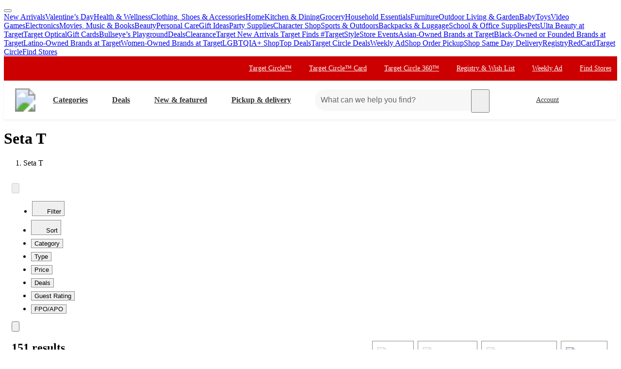

--- FILE ---
content_type: text/html; charset=utf-8
request_url: https://www.target.com/b/seta-t/-/N-q643lefbx5d
body_size: 28598
content:
<!DOCTYPE html><html lang="en-US"><head><meta charSet="utf-8" data-next-head=""/><meta charSet="utf-8"/><meta content="width=device-width, initial-scale=1, minimum-scale=1, maximum-scale=2, interactive-widget=overlays-content" name="viewport" data-next-head=""/><link href="https://assets.targetimg1.com/webui/top-of-funnel/opensearchdescription.xml" rel="search" title="Target search" type="application/opensearchdescription+xml" data-next-head=""/><title data-next-head="">Seta T products at Target</title><link href="https://www.target.com/b/seta-t/-/N-q643lefbx5d" rel="canonical" data-next-head=""/><meta content="Shop Target for a wide assortment of Seta T. Choose from Same Day Delivery, Drive Up or Order Pickup. Free standard shipping with $35 orders. Expect More. Pay Less." name="description" data-next-head=""/><meta content="Seta T" name="keywords" data-next-head=""/><meta content="index, follow" name="robots" data-next-head=""/><meta content="Seta T products at Target" property="og:title" data-next-head=""/><meta content="Shop Target for a wide assortment of Seta T. Choose from Same Day Delivery, Drive Up or Order Pickup. Free standard shipping with $35 orders. Expect More. Pay Less." property="og:description" data-next-head=""/><meta content="https://target.scene7.com/is/image/Target/GUEST_c0dfa50b-aa08-4cb3-8755-89e8b3db4cad" property="og:image" data-next-head=""/><meta content="product.group" property="og:type" data-next-head=""/><meta content="https://www.target.com/b/seta-t/-/N-q643lefbx5d" property="og:url" data-next-head=""/><meta content="app-id=297430070" name="apple-itunes-app" data-next-head=""/><meta content="IE=edge" http-equiv="x-ua-compatible"/><link crossorigin="anonymous" href="https://assets.targetimg1.com" rel="preconnect"/><link href="https://assets.targetimg1.com" rel="preconnect"/><link href="https://target.scene7.com" rel="preconnect"/><link href="https://assets.targetimg1.com/static/images/favicon.ico" id="favicon" rel="icon" type="image/png"/><link href="https://assets.targetimg1.com/static/images/apple-touch-icon-precomposed.png" rel="apple-touch-icon"/><link href="https://assets.targetimg1.com/static/images/apple-touch-icon-precomposed.png" rel="icon" sizes="192x192" type="image/png"/><link href="https://assets.targetimg1.com/static/images/favicon-96x96.png" rel="icon" sizes="96x96" type="image/png"/><link href="https://assets.targetimg1.com/static/images/favicon-32x32.png" rel="icon" sizes="32x32" type="image/png"/><link href="https://assets.targetimg1.com/static/images/favicon-16x16.png" rel="icon" sizes="16x16" type="image/png"/><meta content="#cc0000" name="theme-color"/><meta content="#cc0000" name="msapplication-TileColor"/><meta content="https://assets.targetimg1.com/static/images/android-chrome-192x192.png" name="msapplication-TileImage"/><meta content="telephone=no" name="format-detection"/><meta content="AoJ6tBXwHUoXEXmQWE9qfu5OxClZoDE3ieaq/9T78JqVYNKJHFM+dFc5oyBGge9zcrSclewXzgXmU2WDgawWnwMAAABceyJvcmlnaW4iOiJodHRwczovL3d3dy50YXJnZXQuY29tOjQ0MyIsImZlYXR1cmUiOiJMYW5ndWFnZURldGVjdGlvbkFQSSIsImV4cGlyeSI6MTc1Nzk4MDgwMH0=" http-equiv="origin-trial"/><meta content="AnMNhD/[base64]" http-equiv="origin-trial"/><meta content="b42651eb6436ab5d12471925f77e95af95d37b1b" name="config-sha"/><link crossorigin="use-credentials" href="https://gsp.target.com" rel="preconnect"/><link href="https://api.target.com" rel="preconnect"/><link crossorigin="use-credentials" href="https://api.target.com" rel="preconnect"/><link crossorigin="anonymous" href="https://redsky.target.com" rel="preconnect"/><link crossorigin="use-credentials" href="https://carts.target.com" rel="preconnect"/><link rel="preload" href="https://assets.targetimg1.com/webui/top-of-funnel/_next/static/css/ff221bcb10c5bdbb.css" as="style" crossorigin="anonymous"/><link rel="preload" href="https://assets.targetimg1.com/webui/top-of-funnel/_next/static/css/f74c42eeb38b2f0f.css" as="style" crossorigin="anonymous"/><link rel="preload" href="https://assets.targetimg1.com/webui/top-of-funnel/_next/static/css/785f572102c9bd22.css" as="style" crossorigin="anonymous"/><link rel="preload" href="https://assets.targetimg1.com/webui/top-of-funnel/_next/static/css/a70526577e5bfdcb.css" as="style" crossorigin="anonymous"/><link rel="preload" href="https://assets.targetimg1.com/webui/top-of-funnel/_next/static/css/326c891bdf0e5ee4.css" as="style" crossorigin="anonymous"/><link rel="preload" href="https://assets.targetimg1.com/webui/top-of-funnel/_next/static/css/9a43f2315b670c0b.css" as="style" crossorigin="anonymous"/><link rel="preload" href="https://assets.targetimg1.com/webui/top-of-funnel/_next/static/css/963b9ecccfec9ca4.css" as="style" crossorigin="anonymous"/><link rel="preload" href="https://assets.targetimg1.com/webui/top-of-funnel/_next/static/css/8bb66f0f78ffadb5.css" as="style" crossorigin="anonymous"/><link rel="preload" href="https://assets.targetimg1.com/webui/top-of-funnel/_next/static/css/5cde06332c2bba5b.css" as="style" crossorigin="anonymous"/><link rel="preload" href="https://assets.targetimg1.com/webui/top-of-funnel/_next/static/css/ca906bcadfac5776.css" as="style" crossorigin="anonymous"/><link rel="preload" href="https://assets.targetimg1.com/webui/top-of-funnel/_next/static/css/4514c611935a9c22.css" as="style" crossorigin="anonymous"/><link rel="preload" href="https://assets.targetimg1.com/webui/top-of-funnel/_next/static/css/5e8632ed2080e782.css" as="style" crossorigin="anonymous"/><link rel="preload" href="https://assets.targetimg1.com/webui/top-of-funnel/_next/static/css/19f57576198dadc1.css" as="style" crossorigin="anonymous"/><link rel="preload" href="https://assets.targetimg1.com/webui/top-of-funnel/_next/static/css/4667ff60f2dc3dd2.css" as="style" crossorigin="anonymous"/><link rel="preload" href="https://assets.targetimg1.com/webui/top-of-funnel/_next/static/css/13407f004d1b8849.css" as="style" crossorigin="anonymous"/><link rel="preload" href="https://assets.targetimg1.com/webui/top-of-funnel/_next/static/css/55e7828fba3ffc99.css" as="style" crossorigin="anonymous"/><link rel="preload" href="https://assets.targetimg1.com/webui/top-of-funnel/_next/static/css/a20de388ecd030e8.css" as="style" crossorigin="anonymous"/><link rel="preload" href="https://assets.targetimg1.com/webui/top-of-funnel/_next/static/css/1bbef50684a47a19.css" as="style" crossorigin="anonymous"/><link rel="preload" href="https://assets.targetimg1.com/webui/top-of-funnel/_next/static/css/2722c2d3e54cac8b.css" as="style" crossorigin="anonymous"/><link rel="preload" href="https://assets.targetimg1.com/webui/top-of-funnel/_next/static/css/0713ca7739d26f14.css" as="style" crossorigin="anonymous"/><link rel="preload" href="https://assets.targetimg1.com/webui/top-of-funnel/_next/static/css/8b88ea080ba1c7d0.css" as="style" crossorigin="anonymous"/><script>window.__FLAGS__ = JSON.parse("{\"GLOBAL_ACCOUNT_CREATE_EVENT_TRACKING_ENABLED\":true,\"GLOBAL_ADD_TO_CART_ADD_EVENT_TRACKING_ENABLED\":true,\"GLOBAL_ADD_TO_CART_NOTIFY_ME_ENABLED\":true,\"GLOBAL_AUTH_ID_TOKEN_COOKIE_CACHE_ENABLED\":true,\"GLOBAL_AXIOM_RETURN_PATH_ENABLED\":true,\"GLOBAL_BACKUP_ITEMS_IN_BULK_ADD_TO_CART_ENABLED\":true,\"GLOBAL_BLUE_TRIANGLE_ENABLED\":true,\"GLOBAL_BUY_NOW_FROM_PDP_ENABLED\":true,\"GLOBAL_CAPTCHA_ENABLED\":true,\"GLOBAL_CAROUSEL_IMPRESSION_TRACKING_ENABLED\":true,\"GLOBAL_CART_ERROR_EVENT_TRACKING_ENABLED\":true,\"GLOBAL_CHECKOUT_START_EVENT_TRACKING_ENABLED\":true,\"GLOBAL_CIRCLE_OFFERS_CTA_LANGUAGE_CHANGE_ENABLED\":true,\"GLOBAL_CIRCLE_OFFERS_DPLP_LINKING_ENABLED\":true,\"GLOBAL_CLICK_CAPTURE_ENABLED\":true,\"GLOBAL_CLICK_EVENT_TRACKING_ENABLED\":true,\"GLOBAL_CREATE_REGISTRY_EVENT_TRACKING_ENABLED\":true,\"GLOBAL_CRITEO_AD_CLICK_TRACKING_ENABLED\":true,\"GLOBAL_CRITEO_AD_IMPRESSION_TRACKING_ENABLED\":true,\"GLOBAL_CRITEO_AD_SERVED_DISPLAY_IMPRESSION_TRACKING_ENABLED\":true,\"GLOBAL_CX_FULLSTORY_ENABLED\":true,\"GLOBAL_DIGITAL_ACTIVATION_ENABLED\":true,\"GLOBAL_EMBEDDED_CHAT_ENABLED\":true,\"GLOBAL_ENHANCED_REQUEST_METRICS_ENABLED\":true,\"GLOBAL_FETCH_MEDALLIA_FROM_CONFIG\":true,\"GLOBAL_GOOGLE_AD_CLICK_TRACKING_ENABLED\":true,\"GLOBAL_GOOGLE_AD_SERVED_DISPLAY_IMPRESSION_TRACKING_ENABLED\":true,\"GLOBAL_GUEST_ANONYMOUS_ESTIMATE_ENABLED\":true,\"GLOBAL_GUEST_TRUST_LOCATION_COOKIES\":true,\"GLOBAL_HOLIDAY_HEADER_FOOTER_ENABLED\":true,\"GLOBAL_INTERFACE_MESSAGE_EVENT_TRACKING_ENABLED\":true,\"GLOBAL_INTERNET_EGRESS_PROXY_ENABLED\":true,\"GLOBAL_LOGIN_WITH_OTP_PHASE_II_ENABLED\":true,\"GLOBAL_MAGIC_WAND_ENABLED\":true,\"GLOBAL_MAGIC_WAND_IN_ADD_TO_CART_ENABLED\":true,\"GLOBAL_MEDALLIA_SCRIPT_ENABLED\":true,\"GLOBAL_MEMBERSHIP_REGISTRATION_EVENT_TRACKING_ENABLED\":true,\"GLOBAL_MONITORING_INCLUDE_GAM_ENABLED\":true,\"GLOBAL_NAV_CONTENT_SSR_ENABLED\":true,\"GLOBAL_NEWNESS_RIBBON_ENABLED\":true,\"GLOBAL_OFFER_GRID_SCROLL_RESTORE_ENABLED\":true,\"GLOBAL_ORDER_CANCELLATION_EVENT_TRACKING_ENABLED\":true,\"GLOBAL_PAGE_VIEW_EVENT_TRACKING_ENABLED\":true,\"GLOBAL_PERF_METRICS_TO_FIREFLY_ENABLED\":true,\"GLOBAL_PHONE_NUMBER_EDIT_ENABLED\":true,\"GLOBAL_PRICE_STRIKETHROUGH_ENABLED\":true,\"GLOBAL_PRIVACY_BANNER_ENABLED\":true,\"GLOBAL_PRIVACY_LINK_ENABLED\":true,\"GLOBAL_PRODUCT_DETAIL_VIEW_EVENT_TRACKING_ENABLED\":true,\"GLOBAL_PURCHASE_EVENT_TRACKING_ENABLED\":true,\"GLOBAL_QUANTUM_ASYNC_ENABLED\":true,\"GLOBAL_QUANTUM_READY_ENABLED\":true,\"GLOBAL_RATE_AND_TIP_REDESIGN_ENABLED\":true,\"GLOBAL_REDJACKET_ENABLED\":true,\"GLOBAL_REDSKY_SERVER_SIDE_GLB_ENABLED\":true,\"GLOBAL_REMOVE_MEMBER_ID_COOKIE_ENABLED\":true,\"GLOBAL_RESULTS_GRID_EVENT_TRACKING_ENABLED\":true,\"GLOBAL_ROUNDED_BORDERS_ENABLED\":true,\"GLOBAL_SAPPHIRE_EXPERIMENT_EXPOSED_EVENT_TRACKING_ENABLED\":true,\"GLOBAL_SAPPHIRE_FLAG_DATA_SOURCE_METRICS_ENABLED\":true,\"GLOBAL_SAVE_OFFER_EVENT_TRACKING_ENABLED\":true,\"GLOBAL_SDD_LINE_ITEM_SUBS_ENABLED\":true,\"GLOBAL_SHIPPING_FULFILLMENT_IN_BULK_ADD_TO_CART_ENABLED\":true,\"GLOBAL_SHIP_TO_HOME_NEXT_DAY_DELIVERY_BUY_NOW_ENABLED\":true,\"GLOBAL_SHIP_TO_HOME_PREORDER_MESSAGING_ENABLED\":true,\"GLOBAL_SIGN_IN_OR_SIGN_UP_ENABLED\":true,\"GLOBAL_SLINGSHOT_CLICK_TRACKING_ENABLED\":true,\"GLOBAL_SLINGSHOT_IMPRESSION_TRACKING_ENABLED\":true,\"GLOBAL_SNAP_PRODUCT_CARD_MESSAGE_ENABLED\":true,\"GLOBAL_SPECULATION_RULES_ENABLED\":true,\"GLOBAL_STORE_MODE_ENABLED\":true,\"GLOBAL_SUCCESS_MODAL_CHANGE_PICKUP_STORE_ENABLED\":true,\"GLOBAL_TARGET_CIRCLE_GAME_THEME_TEAL_ENABLED\":true,\"GLOBAL_TOP_DEALS_NODE_MIGRATION_ENABLED\":true,\"GLOBAL_TRAFFIC_SOURCE_EVENT_DEDUPING_KILL_SWITCH\":true,\"GLOBAL_TRAFFIC_SOURCE_EVENT_TRACKING_ENABLED\":true,\"GLOBAL_TRBUY_NON_CRITICAL_SHIPT_MEMBERSHIP_REQUEST_ENABLED\":true,\"GLOBAL_TRBUY_PREFERRED_SHOPPER_ENABLED\":true,\"GLOBAL_TRIDENT_BASE_MEMBERSHIP_ENABLED\":true,\"GLOBAL_USER_LOCATION_MANUAL_OVERRIDE_ENABLED\":true,\"GLOBAL_VISITOR_ID_FOR_CDUI_SERVER_VARIABLES_ENABLED\":true,\"GLOBAL_XBOX_ALL_ACCESS_ENABLED\":true,\"ADS_PERF_INSTRUMENTATION_ENABLED\":true,\"ADS_PERF_SOFT_ROUTE_INSTRUMENTATION_ENABLED\":true,\"APPLIED_FACETS_ENABLED\":true,\"BASKET_AWARE_ENABLED\":true,\"BEAUTY_STUDIO_MODAL_ENABLED\":true,\"BF_CACHE_TRACKING_ENABLED\":true,\"CATEGORY_BUY_IT_AGAIN_AISLE_ENABLED\":true,\"CDUI_HAS_PENDING_INPUTS_ENABLED\":true,\"CIRCLE_GAMES_ENABLED\":true,\"COMPLETE_THE_SET_ENABLED\":true,\"DLP_METADATA_FROM_PRISM_RELAY_ENABLED\":true,\"DLP_PAGE_TYPE_FOR_SEARCH_ENABLED\":true,\"DLP_USE_CDUI_ENABLED\":true,\"DPLP_SPONSORED_ITEMS_ENABLED\":true,\"DYNAMIC_PROMO_ENABLED\":true,\"FASTLY_CACHE_CONTROL_DISABLED\":true,\"GET_IT_TOMORROW_ENABLED\":true,\"GLOBAL_DOUBLE_VERIFY_UNITY_INTEGRATION_ENABLED\":true,\"GLOBAL_FIREFLY_REQUEST_PRIORITY_LOW_ENABLED\":true,\"GLOBAL_FIREFLY_VNEXT_CDUI_MODULE_ENABLED\":true,\"GLOBAL_FIREFLY_VNEXT_CDUI_MODULE_LAYOUT_ENABLED\":true,\"GLOBAL_NON_BLOCKING_SOFT_ROUTE_ENABLED\":true,\"GLOBAL_QUANTUM_LAZY_ONLOAD_SAPPHIRE_ENABLED\":true,\"GLOBAL_REDIRECT_EVENT_TRACKING_ENABLED\":true,\"GLOBAL_SAPPHIRE_PAGE_LEVEL_QUALIFICATION_ENABLED\":true,\"GOOGLE_TRANSLATE_PATCH_ENABLED\":true,\"GUEST_LOGIN_CHECKER_ENABLED\":true,\"HOLIDAY_ALPHA_LAYER_ENABLED\":true,\"HOLIDAY_GIFT_FINDER_ENABLED\":true,\"HUBS_REDESIGN_ENABLED\":true,\"HUBS_SHIPT_MEMBERSHIP_CHECK_ENABLED\":true,\"HYDRATION_CATEGORY_ENABLED\":true,\"HYDRATION_PRODUCT_DETAIL_ENABLED\":true,\"HYDRATION_SEARCH_ENABLED\":true,\"IMAGE_FROM_PRISM_RELAY_ENABLED\":true,\"INNVOVID_AD_SIZES_ENABLED\":true,\"INTENT_AWARE_PLP_ADD_TO_CART_ENABLED\":true,\"IS_BACK_TO_PINTEREST_BUTTON_ENABLED\":true,\"LAST_PURCHASE_INFO_PDP_ENABLED\":true,\"NEXT_DAY_SHIPPING_FILTER_KILL_SWITCH\":true,\"NO_INDEX_RULE_ON_ADDITIONAL_PAGES_ENABLED\":true,\"OCC_ADD_MULTIPLE_TCINS_TO_CART_ENABLED\":true,\"PARTNER_TAG_ENABLED\":true,\"PAST_PURCHASES_ENABLED\":true,\"PDP_AVAILABLE_BY_DATE_ENABLED\":true,\"PDP_CATEGORY_BROWSE_ENABLED\":true,\"PDP_CDUI_ORCHESTRATIONS_ENABLED\":true,\"PDP_CDUI_SEO_BTF_ENABLED\":true,\"PDP_CDUI_SEO_ENABLED\":true,\"PDP_CHATBOT_ENABLED\":true,\"PDP_CIRCLE_GAMES_ENABLED\":true,\"PDP_FINANCING_OPTION_ENABLED\":true,\"PDP_GEN_AI_REVIEW_SUMMARY_ENABLED\":true,\"PDP_MANUFACTURER_NOTES_ENABLED\":true,\"PDP_MODEL_METADATA_ENABLED\":true,\"PDP_NOTIFY_ME_EXTENDED_ENABLED\":true,\"PDP_OUTFITTING_ENABLED\":true,\"PDP_SEASONAL_DEALS_LINKING_ENABLED\":true,\"PDP_SHORT_TTL_ENABLED\":true,\"PDP_TRAFFIC_AWARE_CTA_ENABLED\":true,\"PDP_UGC_VIDEO_ENABLED\":true,\"PERSONALIZATION_CONTENT_CACHE_BYPASS_AT_FASTLY_ENABLED\":true,\"POPULAR_FACETS_ENABLED\":true,\"PREDICTIVE_SEARCH_ENABLED\":true,\"PREFERRED_STORE_AND_LOCATION_CONTEXT_ENABLED\":true,\"PRODUCT_CHAT_CATEGORY_ENABLED\":true,\"PRODUCT_CHAT_ENABLED\":true,\"PRODUCT_CHAT_PDP_ENABLED\":true,\"PRODUCT_DETAIL_PAGE_TRAFFIC_AWARE_LAYOUT_ENABLED\":true,\"PRODUCT_LISTING_PAGE_JSON_LD_ENABLED\":true,\"PRODUCT_LIST_CLIENT_PDP_QUERY_ENABLED\":true,\"PROJECT_UNITY_ALPHA_LAYER_ENABLED\":true,\"PRZ_ITEM_CAROUSEL_ADD_TO_CART_ENABLED\":true,\"REDOAK_API_WITH_SAPPHIRE_BACKEND_ENABLED\":true,\"RETURN_DATE_BOLD_MESSAGE_ENABLED\":true,\"SAPPHIRE_AUDIENCES_COOKIE_CHECKER_ENABLED\":true,\"SEARCH_INTENTS_ENABLED\":true,\"SEARCH_INTENT_GUEST_ORDERS_ENABLED\":true,\"SEASONAL_ASSORTMENT_DRIVER_ENABLED\":true,\"SELLER_PAGES_RATINGS_REVIEWS_ENABLED\":true,\"SEO_PRODUCT_GROUP_ENABLED\":true,\"SERVER_LOCATION_FROM_QUERY_STRING_ENABLED\":true,\"SET_CONFIGS_IN_DOCUMENT_HEAD_ENABLED\":true,\"SET_LOCATION_COOKIES_FOR_ANONYMOUS_ESTIMATE_GUESTS_PHASE_3_ENABLED\":true,\"SET_ONBOARDING_GUEST_COOKIE_ENABLED\":true,\"SHOPPING_ASSISTANT_GUEST_FEEDBACK_ENABLED\":true,\"SHOP_THE_LOOK_BUTTON_ENABLED\":true,\"SHOP_THE_LOOK_ENABLED\":true,\"SLP_CDUI_ORCHESTRATIONS_ENABLED\":true,\"TPA_FIREFLY_V2_IMPRESSIONS_KILL_SWITCH\":true,\"TPA_FIREFLY_VNEXT_IMPRESSIONS_ENABLED\":true,\"TRACKING_PERFORMANCE_SLI_AND_LOCAL_USE_PREVIOUS_ENABLED\":true,\"TRANSLATION_ORIGIN_TRIAL_META_TAGS_ENABLED\":true,\"UPCOMING_OR_LIMITED_OFFER_FULFILLMENT_MESSAGING_ENABLED\":true,\"VIEW_SIMILAR_VISUAL_DISCOVERY_ENABLED\":true}");</script><script>window.__DYNAMIC_CONFIG__ = JSON.parse("{\"ADOBE_TAG_MANAGER\":{\"scriptURL\":\"https://assets.adobedtm.com/92025c83a551/2653a632bdc7/launch-270dfdaa71b7.min.js\"},\"BLUE_TRIANGLE\":{\"scriptURL\":\"https://assets.targetimg1.com/webui/scripts/blue-triangle/btt.20251212-01.js\"},\"MEDALLIA\":{\"scriptURL\":\"https://assets.targetimg1.com/webui/scripts/medallia/embed.prod.20251007-01.js\",\"formId\":\"12623\",\"accountFormId\":\"15762\",\"innovationFormId\":\"15763\",\"innovationFormLiteId\":\"15764\",\"postPurchaseFormId\":\"15766\",\"rcamFormId\":\"15765\",\"redLoyaltyFormId\":\"15735\",\"conciergeFormId\":\"15761\",\"helpFormId\":\"21628\",\"incorrectProductInfoFormId\":\"22013\"},\"PLQ\":{\"timeout\":750}}");</script><script>window.__TARGET_AUTH__ = { isSuccess: false, isError: false, isFetching: false };</script><script id="external-scripts">
          window.appendScriptToHead = function(dataName, src) {
            if(!document.querySelector("script[data-name='" + dataName + "']")) {
              var s = document.createElement("script");
              s.async = true;
              s.type = "text/javascript";
              s.dataset.name = dataName;
              s.src = src;
              const headElement = document.head;
              const firstChild = headElement.querySelector('#external-scripts');
              headElement.insertBefore(s, firstChild);
            }
          }
        </script><script id="humanEvent" data-nscript="beforeInteractive" crossorigin="anonymous">(function j(a){class b{emit(a){this.events.push(a),this.subscribers.forEach(b=>b(a))}unsubscribe(a){this.subscribers=this.subscribers.filter(b=>b!==a)}subscribe(a){return this.events.forEach(b=>a(b)),this.subscribers.push(a),()=>{this.subscribers=this.subscribers.filter(b=>b!==a)}}constructor(){this.events=[],this.subscribers=[]}}window._h_s_observable=new b,window[`${a}_asyncInit`]=function(a){a.Events.on("score",function(a){window._h_s_observable?.emit({score:a})})}})('PXGWPp4wUS');</script><script id="humanParameters" data-nscript="beforeInteractive" crossorigin="anonymous">(function m(a,b,c){window._pxAppId=a,window._pxParam1=b("visitorId")??"",c("TCID")&&(window._pxParam2=c("TCID")??"")})('PXGWPp4wUS', function k(a){let b=a+"=";for(let a of document.cookie.split(";")){let c=a.trim();if(c.startsWith(b)){let a=c.slice(b.length);try{return decodeURIComponent(a)}catch{return a}}}return null}, function l(a){return new URLSearchParams(window.location.search).get(a)});</script><script id="blueTriangle" data-nscript="beforeInteractive" crossorigin="anonymous">
        try {
          window.performance.setResourceTimingBufferSize(400);
        } catch {}
        try {
          var _bttErrorListener =
            _bttErrorListener ||
            (function (b, c) {
              let d = [];
              let e = [];
              b.addEventListener &&
                b.addEventListener('error', function (a) {
                  'undefined' == typeof _bttErr
                    ? d.push(a)
                    : _bttErr.capture(a.message, a.filename, a.lineno, a.colno, a.error);
                });
              c.addEventListener &&
                c.addEventListener('securitypolicyviolation', function (a) {
                  'undefined' == typeof _bttErr
                    ? e.push([a.blockedURI, a.lineNumber, Date.now(), a.sourceFile, a.disposition])
                    : _bttErr.captSec(a.blockedURI, a.lineNumber, Date.now(), a.sourceFile, a.disposition);
                });
              return {
                get(a) {
                  return 'a' == a ? d : e;
                },
              };
            })(window, document);
        } catch {
          _bttErrorListener = void 0;
        }
        </script><link rel="stylesheet" href="https://assets.targetimg1.com/webui/top-of-funnel/_next/static/css/ff221bcb10c5bdbb.css" crossorigin="anonymous" data-n-g=""/><link rel="stylesheet" href="https://assets.targetimg1.com/webui/top-of-funnel/_next/static/css/f74c42eeb38b2f0f.css" crossorigin="anonymous" data-n-p=""/><link rel="stylesheet" href="https://assets.targetimg1.com/webui/top-of-funnel/_next/static/css/785f572102c9bd22.css" crossorigin="anonymous"/><link rel="stylesheet" href="https://assets.targetimg1.com/webui/top-of-funnel/_next/static/css/a70526577e5bfdcb.css" crossorigin="anonymous"/><link rel="stylesheet" href="https://assets.targetimg1.com/webui/top-of-funnel/_next/static/css/326c891bdf0e5ee4.css" crossorigin="anonymous"/><link rel="stylesheet" href="https://assets.targetimg1.com/webui/top-of-funnel/_next/static/css/9a43f2315b670c0b.css" crossorigin="anonymous"/><link rel="stylesheet" href="https://assets.targetimg1.com/webui/top-of-funnel/_next/static/css/963b9ecccfec9ca4.css" crossorigin="anonymous"/><link rel="stylesheet" href="https://assets.targetimg1.com/webui/top-of-funnel/_next/static/css/8bb66f0f78ffadb5.css" crossorigin="anonymous"/><link rel="stylesheet" href="https://assets.targetimg1.com/webui/top-of-funnel/_next/static/css/5cde06332c2bba5b.css" crossorigin="anonymous"/><link rel="stylesheet" href="https://assets.targetimg1.com/webui/top-of-funnel/_next/static/css/ca906bcadfac5776.css" crossorigin="anonymous"/><link rel="stylesheet" href="https://assets.targetimg1.com/webui/top-of-funnel/_next/static/css/4514c611935a9c22.css" crossorigin="anonymous"/><link rel="stylesheet" href="https://assets.targetimg1.com/webui/top-of-funnel/_next/static/css/5e8632ed2080e782.css" crossorigin="anonymous"/><link rel="stylesheet" href="https://assets.targetimg1.com/webui/top-of-funnel/_next/static/css/19f57576198dadc1.css" crossorigin="anonymous"/><link rel="stylesheet" href="https://assets.targetimg1.com/webui/top-of-funnel/_next/static/css/4667ff60f2dc3dd2.css" crossorigin="anonymous"/><link rel="stylesheet" href="https://assets.targetimg1.com/webui/top-of-funnel/_next/static/css/13407f004d1b8849.css" crossorigin="anonymous"/><link rel="stylesheet" href="https://assets.targetimg1.com/webui/top-of-funnel/_next/static/css/55e7828fba3ffc99.css" crossorigin="anonymous"/><link rel="stylesheet" href="https://assets.targetimg1.com/webui/top-of-funnel/_next/static/css/a20de388ecd030e8.css" crossorigin="anonymous"/><link rel="stylesheet" href="https://assets.targetimg1.com/webui/top-of-funnel/_next/static/css/1bbef50684a47a19.css" crossorigin="anonymous"/><link rel="stylesheet" href="https://assets.targetimg1.com/webui/top-of-funnel/_next/static/css/2722c2d3e54cac8b.css" crossorigin="anonymous"/><link rel="stylesheet" href="https://assets.targetimg1.com/webui/top-of-funnel/_next/static/css/0713ca7739d26f14.css" crossorigin="anonymous"/><link rel="stylesheet" href="https://assets.targetimg1.com/webui/top-of-funnel/_next/static/css/8b88ea080ba1c7d0.css" crossorigin="anonymous"/><noscript data-n-css=""></noscript><style data-styled="" data-styled-version="6.1.14">.fqVIfr{margin:16px 20px;outline:0;color:#333;-webkit-text-decoration:underline;text-decoration:underline;font-size:14px;}/*!sc*/
.fqVIfr:active,.fqVIfr:focus{margin:16px 20px!important;outline:0;color:#333;-webkit-text-decoration:underline;text-decoration:underline;}/*!sc*/
data-styled.g1[id="sc-f4ed91b1-0"]{content:"fqVIfr,"}/*!sc*/
.VybBw{background-color:#c00;position:relative;z-index:1049;}/*!sc*/
data-styled.g8[id="sc-6e831249-0"]{content:"VybBw,"}/*!sc*/
.iFtaqF{background-color:#fff;view-transition-name:primary-header;position:-webkit-sticky;position:-webkit-sticky;position:sticky;top:0;left:0;right:0;width:100%;z-index:1049;box-shadow:0px -1px 2px rgba(0,0,0,0.04),0px 1px 2px rgba(0,0,0,0.04),0px 3px 4px rgba(0,0,0,0.04);}/*!sc*/
@media (max-width:767px){.iFtaqF{height:125px;}}/*!sc*/
data-styled.g9[id="sc-6e831249-1"]{content:"iFtaqF,"}/*!sc*/
.hOeuKr{min-width:92px;}/*!sc*/
data-styled.g19[id="sc-82bb89af-9"]{content:"hOeuKr,"}/*!sc*/
.fJRZdZ{color:#333;--duration:150ms;--ease:cubic-bezier(0.32,0.95,1,1);--transition-background:background-color var(--duration) var(--ease);width:44px;height:44px;display:-webkit-box;display:-webkit-flex;display:-ms-flexbox;display:flex;-webkit-align-items:center;-webkit-box-align:center;-ms-flex-align:center;align-items:center;-webkit-box-pack:center;-ms-flex-pack:center;-webkit-justify-content:center;justify-content:center;position:relative;-webkit-transition:var(--transition-background);transition:var(--transition-background);border-radius:var(--border-radius-transition-to-rounded-x2);}/*!sc*/
.fJRZdZ:hover{background:#f7f7f7;border-radius:var(--border-radius-transition-to-rounded-x2);}/*!sc*/
.fJRZdZ:visited{color:#333;}/*!sc*/
@media (min-width:768px){.fJRZdZ{width:inherit;padding:3px;border:1px dashed transparent;}.fJRZdZ:focus{background:#fff;border:1px dashed #333;border-radius:var(--border-radius-transition-to-rounded-x2);outline:none;}.fJRZdZ:hover .expander,.fJRZdZ:focus .expander{right:8px;opacity:1;-webkit-transform:translateY(0);-moz-transform:translateY(0);-ms-transform:translateY(0);transform:translateY(0);}.fJRZdZ:active::after{content:'';position:absolute;top:0;left:0;width:100%;height:100%;background-color:#000;border-radius:var(--border-radius-transition-to-rounded-x2);opacity:0.04;}}/*!sc*/
@media (prefers-reduced-motion:reduce){.fJRZdZ .expander{-webkit-transition:none;transition:none;transition-delay:0;}}/*!sc*/
data-styled.g23[id="sc-feba81a0-1"]{content:"fJRZdZ,"}/*!sc*/
.eQyQrx{opacity:0;-webkit-transition:-webkit-transform var(--duration) var(--ease),opacity var(--duration) var(--ease);transition:transform var(--duration) var(--ease),opacity var(--duration) var(--ease);-webkit-transform:rotate(0deg) translateY(-3px);-moz-transform:rotate(0deg) translateY(-3px);-ms-transform:rotate(0deg) translateY(-3px);transform:rotate(0deg) translateY(-3px);top:16px;position:absolute;right:8px;width:12px;height:12px;}/*!sc*/
data-styled.g24[id="sc-feba81a0-2"]{content:"eQyQrx,"}/*!sc*/
.lobDwe.lobDwe{-webkit-flex:0 0 auto;-ms-flex:0 0 auto;flex:0 0 auto;font-size:16px;font-weight:bold;}/*!sc*/
@media (min-width:1241px){.lobDwe.lobDwe{margin-left:8px!important;padding:0 24px 0 16px;height:44px;}}/*!sc*/
data-styled.g25[id="sc-feba81a0-3"]{content:"lobDwe,"}/*!sc*/
@media (max-width:1240px){.blLWEq{display:none;}}/*!sc*/
data-styled.g26[id="sc-feba81a0-4"]{content:"blLWEq,"}/*!sc*/
.lhfDdI{margin-left:auto;margin-right:8px;height:44px;}/*!sc*/
@media (min-width:768px){.lhfDdI{display:none;}}/*!sc*/
data-styled.g29[id="sc-f6835537-0"]{content:"lhfDdI,"}/*!sc*/
.dzrZrd{margin-left:auto;margin-right:8px;height:44px;width:44px;display:none;}/*!sc*/
@media (min-width:768px){.dzrZrd{padding:0 24px 0 0;width:auto;min-width:125px;margin-right:16px;display:inherit;}.dzrZrd:hover .expander,.dzrZrd:focus .expander{opacity:1;-webkit-transform:translateY(0);-moz-transform:translateY(0);-ms-transform:translateY(0);transform:translateY(0);}.dzrZrd .expander{opacity:0;-webkit-transition:-webkit-transform var(--duration) var(--ease),opacity var(--duration) var(--ease);transition:transform var(--duration) var(--ease),opacity var(--duration) var(--ease);-webkit-transform:rotate(0deg) translateY(-3px);-moz-transform:rotate(0deg) translateY(-3px);-ms-transform:rotate(0deg) translateY(-3px);transform:rotate(0deg) translateY(-3px);top:16px;right:8px;position:absolute;width:12px;height:12px;}@media (prefers-reduced-motion:reduce){.dzrZrd .expander{-webkit-transition:none;transition:none;transition-delay:0;}}}/*!sc*/
data-styled.g30[id="sc-f6835537-1"]{content:"dzrZrd,"}/*!sc*/
.gPlxrw{width:44px;height:44px;padding:10px;display:-webkit-box;display:-webkit-flex;display:-ms-flexbox;display:flex;-webkit-box-pack:center;-ms-flex-pack:center;-webkit-justify-content:center;justify-content:center;-webkit-align-items:center;-webkit-box-align:center;-ms-flex-align:center;align-items:center;position:relative;}/*!sc*/
@media (min-width:768px){.gPlxrw{display:-webkit-box;display:-webkit-flex;display:-ms-flexbox;display:flex;-webkit-align-items:center;-webkit-box-align:center;-ms-flex-align:center;align-items:center;color:#333;}.gPlxrw img{width:24px;height:24px;margin-left:0;}}/*!sc*/
data-styled.g31[id="sc-f6835537-2"]{content:"gPlxrw,"}/*!sc*/
.iyNjUL{font-size:14px;max-width:164px;text-overflow:ellipsis;overflow:hidden;display:-webkit-box;-webkit-line-clamp:2;box-orient:vertical;-webkit-box-orient:vertical;}/*!sc*/
data-styled.g32[id="sc-f6835537-3"]{content:"iyNjUL,"}/*!sc*/
.FTYP{-webkit-flex:0 0 44px;-ms-flex:0 0 44px;flex:0 0 44px;height:44px;}/*!sc*/
.mobile-header-test .FTYP{background-color:transparent;-webkit-tap-highlight-color:transparent;}/*!sc*/
.mobile-header-test .FTYP:hover,.mobile-header-test .FTYP:active,.mobile-header-test .FTYP:focus,.mobile-header-test .FTYP:focus-visible{background-color:transparent;}/*!sc*/
data-styled.g36[id="sc-3d85a90e-0"]{content:"FTYP,"}/*!sc*/
.fkOzcq{width:24px;height:24px;}/*!sc*/
data-styled.g37[id="sc-3d85a90e-1"]{content:"fkOzcq,"}/*!sc*/
.legVqz{-webkit-flex:0 0 auto;-ms-flex:0 0 auto;flex:0 0 auto;display:-webkit-inline-box;display:-webkit-inline-flex;display:-ms-inline-flexbox;display:inline-flex;-webkit-align-items:center;-webkit-box-align:center;-ms-flex-align:center;align-items:center;-webkit-order:1;-ms-flex-order:1;order:1;position:absolute;top:50%;left:50%;-webkit-transform:translate(-50%,-50%);-moz-transform:translate(-50%,-50%);-ms-transform:translate(-50%,-50%);transform:translate(-50%,-50%);border-radius:50%;}/*!sc*/
.legVqz:focus{outline-offset:2px;}/*!sc*/
@media (min-width:768px){.legVqz{display:none;}}/*!sc*/
data-styled.g40[id="sc-bb5c7ee8-0"]{content:"legVqz,"}/*!sc*/
.DPrba{display:none;border-radius:50%;}/*!sc*/
.DPrba:focus{outline-offset:2px;}/*!sc*/
@media (min-width:768px){.DPrba{-webkit-flex:0 0 auto;-ms-flex:0 0 auto;flex:0 0 auto;display:-webkit-inline-box;display:-webkit-inline-flex;display:-ms-inline-flexbox;display:inline-flex;-webkit-align-items:center;-webkit-box-align:center;-ms-flex-align:center;align-items:center;}@media (min-width: 768px) and (max-width: 1240px){.DPrba{margin-right:24px;}}@media (min-width: 1241px){.DPrba{margin-right:8px;}}}/*!sc*/
data-styled.g41[id="sc-5fb7fc2-0"]{content:"DPrba,"}/*!sc*/
:root{--module-gap-top:16px;--module-gap-bottom:16px;--module-gap-left:16px;--module-gap-right:16px;}/*!sc*/
.h-padding-a-module-gap,.h-padding-v-module-gap,.h-padding-t-module-gap{padding-top:var(--module-gap-top,16px);}/*!sc*/
.h-padding-a-module-gap,.h-padding-v-module-gap,.h-padding-b-module-gap{padding-bottom:var(--module-gap-bottom,16px);}/*!sc*/
.h-padding-a-module-gap,.h-padding-h-module-gap,.h-padding-l-module-gap{padding-left:var(--module-gap-left,16px);}/*!sc*/
.h-padding-a-module-gap,.h-padding-h-module-gap,.h-padding-r-module-gap{padding-right:var(--module-gap-right,16px);}/*!sc*/
.h-margin-a-module-gap,.h-margin-v-module-gap,.h-margin-t-module-gap{margin-top:var(--module-gap-top,16px);}/*!sc*/
.h-margin-a-module-gap,.h-margin-v-module-gap,.h-margin-b-module-gap{margin-bottom:var(--module-gap-bottom,16px);}/*!sc*/
.h-margin-a-module-gap,.h-margin-h-module-gap,.h-margin-l-module-gap{margin-left:var(--module-gap-left,16px);}/*!sc*/
.h-margin-a-module-gap,.h-margin-h-module-gap,.h-margin-r-module-gap{margin-right:var(--module-gap-right,16px);}/*!sc*/
#launcher,#webWidget{z-index:1049!important;}/*!sc*/
::view-transition-old(root),::view-transition-new(root){-webkit-animation-delay:100ms;animation-delay:100ms;-webkit-animation-duration:200ms;animation-duration:200ms;}/*!sc*/
@media (prefers-reduced-motion){::view-transition-group(*),::view-transition-old(*),::view-transition-new(*){-webkit-animation:none!important;animation:none!important;}}/*!sc*/
html{scroll-snap-padding-top:125px;scroll-padding-top:125px;}/*!sc*/
@media (min-width:768px){html{scroll-snap-padding-top:80px;scroll-padding-top:80px;}}/*!sc*/
data-styled.g71[id="sc-global-fyGoko1"]{content:"sc-global-fyGoko1,"}/*!sc*/
.gGJvoi{min-height:100vh;}/*!sc*/
data-styled.g72[id="sc-32fba775-0"]{content:"gGJvoi,"}/*!sc*/
.ggltQn .grid-4-up,.ggltQn .grid-3-up,.ggltQn .grid-2-up{overflow:hidden;padding:1px;margin:-1px;}/*!sc*/
.ggltQn [aria-label='Carousel']{overflow:hidden;}/*!sc*/
data-styled.g73[id="sc-62b3d84-0"]{content:"ggltQn,"}/*!sc*/
.kWIqGd{width:375px;word-break:break-word;}/*!sc*/
data-styled.g1164[id="sc-ffefc028-1"]{content:"kWIqGd,"}/*!sc*/
</style></head><body spellCheck="false"><link rel="preload" as="image" href="https://target.scene7.com/is/image/Target/GUEST_0680853a-b330-469a-b982-1f3d2a1f750f"/><link rel="preload" as="image" href="https://target.scene7.com/is/image/Target/GUEST_0680853a-b330-469a-b982-1f3d2a1f750f?cropN=0.43%2C0.54%2C0.075%2C0.075&amp;sizeN=150%2C150&amp;wid=15&amp;hei=15&amp;qlt=80&amp;fmt=webp"/><link rel="preload" as="image" href="https://target.scene7.com/is/image/Target/GUEST_64ea0e29-0b4d-4860-8353-16997db39a91?cropN=0.45%2C0.56%2C0.075%2C0.075&amp;sizeN=150%2C150&amp;wid=15&amp;hei=15&amp;qlt=80&amp;fmt=webp"/><link rel="preload" as="image" href="https://target.scene7.com/is/image/Target/GUEST_f7f6b7cc-d3e2-4cce-a3c6-c5d4d9a888c7?cropN=0.484%2C0.616%2C0.040%2C0.040&amp;size=50%2C50&amp;op_blur=50&amp;wid=15&amp;hei=15&amp;qlt=80&amp;fmt=webp"/><link rel="preload" as="image" href="https://target.scene7.com/is/image/Target/GUEST_7c3d3251-f04e-4647-bbda-efee51b677ff?cropN=0.53%2C0.65%2C0.075%2C0.075&amp;sizeN=150%2C150&amp;wid=15&amp;hei=15&amp;qlt=80&amp;fmt=webp"/><link rel="preload" as="image" href="https://target.scene7.com/is/image/Target/GUEST_95c66ca9-e9c2-442c-be80-2df52479f1f1"/><link rel="preload" as="image" href="https://target.scene7.com/is/image/Target/GUEST_95c66ca9-e9c2-442c-be80-2df52479f1f1?cropN=0.468%2C0.469%2C0.175%2C0.175&amp;size=50%2C50&amp;op_blur=50&amp;wid=15&amp;hei=15&amp;qlt=80&amp;fmt=webp"/><link rel="preload" as="image" href="https://target.scene7.com/is/image/Target/GUEST_70322ae7-b3c1-4ac0-b38a-945ea0dc1f97?cropN=0.136%2C0.366%2C0.070%2C0.070&amp;size=50%2C50&amp;op_blur=50&amp;wid=15&amp;hei=15&amp;qlt=80&amp;fmt=webp"/><link rel="preload" as="image" href="https://target.scene7.com/is/image/Target/GUEST_167488b9-5d7a-4d9c-84d3-0596ba9acb77"/><link rel="preload" as="image" href="https://target.scene7.com/is/image/Target/GUEST_167488b9-5d7a-4d9c-84d3-0596ba9acb77?cropN=0.26%2C0.63%2C0.075%2C0.075&amp;sizeN=150%2C150&amp;wid=15&amp;hei=15&amp;qlt=80&amp;fmt=webp"/><link rel="preload" as="image" href="https://target.scene7.com/is/image/Target/GUEST_3d4a763c-6dd1-4664-b29d-c2b1500f0cb3?cropN=0.57%2C0.2%2C0.075%2C0.075&amp;sizeN=150%2C150&amp;wid=15&amp;hei=15&amp;qlt=80&amp;fmt=webp"/><link rel="preload" as="image" href="https://target.scene7.com/is/image/Target/GUEST_6528a182-478e-4f71-a48d-6fb121c7fad5?cropN=0.42%2C0.38%2C0.075%2C0.075&amp;sizeN=150%2C150&amp;wid=15&amp;hei=15&amp;qlt=80&amp;fmt=webp"/><link rel="preload" as="image" href="https://target.scene7.com/is/image/Target/GUEST_5a5a83a5-399a-4573-8532-da14fb709333?cropN=0.41%2C0.42%2C0.075%2C0.075&amp;sizeN=150%2C150&amp;wid=15&amp;hei=15&amp;qlt=80&amp;fmt=webp"/><link rel="preload" as="image" href="https://target.scene7.com/is/image/Target/GUEST_5b385627-1bbf-4b64-92cc-c000a12aa929"/><link rel="preload" as="image" href="https://target.scene7.com/is/image/Target/GUEST_5b385627-1bbf-4b64-92cc-c000a12aa929?cropN=0.356%2C0.209%2C0.175%2C0.175&amp;size=50%2C50&amp;op_blur=50&amp;wid=15&amp;hei=15&amp;qlt=80&amp;fmt=webp"/><link rel="preload" as="image" href="https://target.scene7.com/is/image/Target/GUEST_11227ccc-30b2-4176-b4ba-d2debddffe62?cropN=0.520%2C0.324%2C0.110%2C0.110&amp;size=50%2C50&amp;op_blur=50&amp;wid=15&amp;hei=15&amp;qlt=80&amp;fmt=webp"/><link rel="preload" as="image" href="https://target.scene7.com/is/image/Target/GUEST_e8f76ae9-9f8c-4613-bced-d321de3a3ddf?cropN=0.278%2C0.226%2C0.040%2C0.040&amp;size=50%2C50&amp;op_blur=50&amp;wid=15&amp;hei=15&amp;qlt=80&amp;fmt=webp"/><link rel="preload" as="image" href="https://target.scene7.com/is/image/Target/GUEST_af5a09c3-2047-4d0e-b0a2-1c7ccd0d1a5d?cropN=0.375%2C0.329%2C0.048%2C0.048&amp;size=50%2C50&amp;op_blur=50&amp;wid=15&amp;hei=15&amp;qlt=80&amp;fmt=webp"/><link rel="preload" as="image" href="https://target.scene7.com/is/image/Target/GUEST_9e1a2f2d-294a-42a4-a680-2b1f09e3b957"/><link rel="preload" as="image" href="https://target.scene7.com/is/image/Target/GUEST_979a2efb-d800-4432-8fdc-6906cd20ff3b?cropN=0.376%2C0.157%2C0.040%2C0.040&amp;size=50%2C50&amp;op_blur=50&amp;wid=15&amp;hei=15&amp;qlt=80&amp;fmt=webp"/><link rel="preload" as="image" href="https://target.scene7.com/is/image/Target/GUEST_9e1a2f2d-294a-42a4-a680-2b1f09e3b957?cropN=0.490%2C0.153%2C0.040%2C0.040&amp;size=50%2C50&amp;op_blur=50&amp;wid=15&amp;hei=15&amp;qlt=80&amp;fmt=webp"/><link rel="preload" as="image" href="https://target.scene7.com/is/image/Target/GUEST_abbe3a3d-1508-4e1f-9fd5-1774994f1e44"/><link rel="preload" as="image" href="https://target.scene7.com/is/image/Target/GUEST_537d9bf9-1da6-490c-8127-bace8225144d?cropN=0.278%2C0.772%2C0.040%2C0.040&amp;size=50%2C50&amp;op_blur=50&amp;wid=15&amp;hei=15&amp;qlt=80&amp;fmt=webp"/><link rel="preload" as="image" href="https://target.scene7.com/is/image/Target/GUEST_29f31d92-a462-45cf-88a6-7b2fb269c2bf?cropN=0.583%2C0.671%2C0.040%2C0.040&amp;size=50%2C50&amp;op_blur=50&amp;wid=15&amp;hei=15&amp;qlt=80&amp;fmt=webp"/><link rel="preload" as="image" href="https://target.scene7.com/is/image/Target/GUEST_762863b1-cc0e-458a-8d22-01037becac0f?cropN=0.650%2C0.608%2C0.040%2C0.040&amp;size=50%2C50&amp;op_blur=50&amp;wid=15&amp;hei=15&amp;qlt=80&amp;fmt=webp"/><link rel="preload" as="image" href="https://target.scene7.com/is/image/Target/GUEST_abbe3a3d-1508-4e1f-9fd5-1774994f1e44?cropN=0.320%2C0.758%2C0.040%2C0.040&amp;size=50%2C50&amp;op_blur=50&amp;wid=15&amp;hei=15&amp;qlt=80&amp;fmt=webp"/><link rel="preload" as="image" href="https://target.scene7.com/is/image/Target/GUEST_c0dfa50b-aa08-4cb3-8755-89e8b3db4cad"/><link rel="preload" as="image" href="https://target.scene7.com/is/image/Target/baseswatch?color=96%2C106%2C73&amp;wid=15&amp;hei=15&amp;qlt=80&amp;fmt=webp"/><link rel="preload" as="image" href="https://target.scene7.com/is/image/Target/GUEST_9f2c4ccc-c3cf-4731-aae9-fb291150047f"/><link rel="preload" as="image" href="https://target.scene7.com/is/image/Target/GUEST_9f2c4ccc-c3cf-4731-aae9-fb291150047f?cropN=0.717%2C0.233%2C0.040%2C0.040&amp;size=50%2C50&amp;op_blur=50&amp;wid=15&amp;hei=15&amp;qlt=80&amp;fmt=webp"/><link rel="preload" as="image" href="https://target.scene7.com/is/image/Target/GUEST_7eeacf09-6403-437a-bd42-bad7d1c2fe53?cropN=0.649%2C0.217%2C0.055%2C0.055&amp;size=50%2C50&amp;op_blur=50&amp;wid=15&amp;hei=15&amp;qlt=80&amp;fmt=webp"/><link rel="preload" as="image" href="https://target.scene7.com/is/image/Target/GUEST_cbff7b45-d585-40ca-af88-afbb9ecfe77b?cropN=0.559%2C0.765%2C0.055%2C0.055&amp;size=50%2C50&amp;op_blur=50&amp;wid=15&amp;hei=15&amp;qlt=80&amp;fmt=webp"/><link rel="preload" as="image" href="https://target.scene7.com/is/image/Target/baseswatch?color=163%2C165%2C176&amp;wid=15&amp;hei=15&amp;qlt=80&amp;fmt=webp"/><link rel="preload" as="image" href="https://target.scene7.com/is/image/Target/GUEST_67fc0508-11d6-4819-b231-e89dffd32679"/><link rel="preload" as="image" href="https://target.scene7.com/is/image/Target/GUEST_858688e3-3262-43ff-a244-68410e9666b6?cropN=0.736%2C0.662%2C0.055%2C0.055&amp;size=50%2C50&amp;op_blur=50&amp;wid=15&amp;hei=15&amp;qlt=80&amp;fmt=webp"/><link rel="preload" as="image" href="https://target.scene7.com/is/image/Target/baseswatch?color=171%2C189%2C222&amp;wid=15&amp;hei=15&amp;qlt=80&amp;fmt=webp"/><link rel="preload" as="image" href="https://target.scene7.com/is/image/Target/GUEST_22586ff1-3184-4c5d-8856-cd682665db45?cropN=0.480%2C0.813%2C0.040%2C0.040&amp;size=50%2C50&amp;op_blur=50&amp;wid=15&amp;hei=15&amp;qlt=80&amp;fmt=webp"/><link rel="preload" as="image" href="https://target.scene7.com/is/image/Target/GUEST_f97ec254-465e-4985-9b2f-65408335d3f0?cropN=0.357%2C0.707%2C0.048%2C0.048&amp;size=50%2C50&amp;op_blur=50&amp;wid=15&amp;hei=15&amp;qlt=80&amp;fmt=webp"/><link rel="preload" as="image" href="https://target.scene7.com/is/image/Target/GUEST_9483baca-31b8-49ad-9a8f-33b406baa5d4"/><link rel="preload" as="image" href="https://target.scene7.com/is/image/Target/baseswatch?color=149%2C66%2C42&amp;wid=15&amp;hei=15&amp;qlt=80&amp;fmt=webp"/><link rel="preload" as="image" href="https://target.scene7.com/is/image/Target/baseswatch?color=40%2C42%2C64&amp;wid=15&amp;hei=15&amp;qlt=80&amp;fmt=webp"/><link rel="preload" as="image" href="https://target.scene7.com/is/image/Target/GUEST_40c1a5d4-e4e6-43b0-bc9c-7eb44af7d3d3?cropN=0.509%2C0.263%2C0.040%2C0.040&amp;size=50%2C50&amp;op_blur=50&amp;wid=15&amp;hei=15&amp;qlt=80&amp;fmt=webp"/><link rel="preload" as="image" href="https://target.scene7.com/is/image/Target/GUEST_b1cc9d3d-afb4-4c84-9b4e-8dc509781124?cropN=0.427%2C0.352%2C0.040%2C0.040&amp;size=50%2C50&amp;op_blur=50&amp;wid=15&amp;hei=15&amp;qlt=80&amp;fmt=webp"/><link rel="preload" as="image" href="https://target.scene7.com/is/image/Target/GUEST_bae30e24-6911-40bf-9e97-6ea132cd57b3"/><link rel="preload" as="image" href="https://target.scene7.com/is/image/Target/GUEST_f06f4953-d736-4e78-9dd5-285157e33125?cropN=0.52%2C0.37%2C0.075%2C0.075&amp;sizeN=150%2C150&amp;wid=15&amp;hei=15&amp;qlt=80&amp;fmt=webp"/><link rel="preload" as="image" href="https://target.scene7.com/is/image/Target/GUEST_7b63881a-5443-4f82-a4dc-56e8d7b0ccf5?cropN=0.59%2C0.48%2C0.075%2C0.075&amp;sizeN=150%2C150&amp;wid=15&amp;hei=15&amp;qlt=80&amp;fmt=webp"/><link rel="preload" as="image" href="https://target.scene7.com/is/image/Target/GUEST_a929008a-c83c-4770-a0e4-8f3fda9c56e4?cropN=0.41%2C0.21%2C0.075%2C0.075&amp;sizeN=150%2C150&amp;wid=15&amp;hei=15&amp;qlt=80&amp;fmt=webp"/><link rel="preload" as="image" href="https://target.scene7.com/is/image/Target/GUEST_bae30e24-6911-40bf-9e97-6ea132cd57b3?cropN=0.49%2C0.55%2C0.075%2C0.075&amp;sizeN=150%2C150&amp;wid=15&amp;hei=15&amp;qlt=80&amp;fmt=webp"/><link rel="preload" as="image" href="https://target.scene7.com/is/image/Target/GUEST_eca846be-f7a2-413d-b341-eb796497a04b"/><link rel="preload" as="image" href="https://target.scene7.com/is/image/Target/GUEST_cca56340-5faf-44b5-87aa-2fb35b55c076?cropN=0.348%2C0.517%2C0.040%2C0.040&amp;size=50%2C50&amp;op_blur=50&amp;wid=15&amp;hei=15&amp;qlt=80&amp;fmt=webp"/><link rel="preload" as="image" href="https://target.scene7.com/is/image/Target/GUEST_eca846be-f7a2-413d-b341-eb796497a04b?cropN=0.391%2C0.295%2C0.040%2C0.040&amp;size=50%2C50&amp;op_blur=50&amp;wid=15&amp;hei=15&amp;qlt=80&amp;fmt=webp"/><link rel="preload" as="image" href="https://target.scene7.com/is/image/Target/GUEST_1e0b0b1b-e5e8-4570-ad1c-2fabe29314b5?cropN=0.433%2C0.178%2C0.062%2C0.062&amp;size=50%2C50&amp;op_blur=50&amp;wid=15&amp;hei=15&amp;qlt=80&amp;fmt=webp"/><link rel="preload" as="image" href="https://target.scene7.com/is/image/Target/GUEST_b9c93c98-3279-4df9-9b49-c4047d0ff7a0"/><link rel="preload" as="image" href="https://target.scene7.com/is/image/Target/baseswatch?color=34%2C33%2C33&amp;wid=15&amp;hei=15&amp;qlt=80&amp;fmt=webp"/><link rel="preload" as="image" href="https://target.scene7.com/is/image/Target/baseswatch?color=137%2C36%2C41&amp;wid=15&amp;hei=15&amp;qlt=80&amp;fmt=webp"/><link rel="preload" as="image" href="https://target.scene7.com/is/image/Target/GUEST_74d55066-80fc-46c4-9042-666fbff0a919"/><link rel="preload" as="image" href="https://target.scene7.com/is/image/Target/baseswatch?color=235%2C231%2C228&amp;wid=15&amp;hei=15&amp;qlt=80&amp;fmt=webp"/><link rel="preload" as="image" href="https://target.scene7.com/is/image/Target/GUEST_74d55066-80fc-46c4-9042-666fbff0a919?cropN=0.450%2C0.654%2C0.175%2C0.175&amp;size=50%2C50&amp;op_blur=50&amp;wid=15&amp;hei=15&amp;qlt=80&amp;fmt=webp"/><link rel="preload" as="image" href="https://target.scene7.com/is/image/Target/GUEST_731d6e5f-ee52-48ba-bcf7-8a3cf6ad1c66"/><link rel="preload" as="image" href="https://target.scene7.com/is/image/Target/GUEST_cfeab89d-400d-4032-b977-6660e952441d?cropN=0.389%2C0.591%2C0.040%2C0.040&amp;size=50%2C50&amp;op_blur=50&amp;wid=15&amp;hei=15&amp;qlt=80&amp;fmt=webp"/><link rel="preload" as="image" href="https://target.scene7.com/is/image/Target/GUEST_731d6e5f-ee52-48ba-bcf7-8a3cf6ad1c66?cropN=0.396%2C0.478%2C0.175%2C0.175&amp;size=50%2C50&amp;op_blur=50&amp;wid=15&amp;hei=15&amp;qlt=80&amp;fmt=webp"/><link rel="preload" as="image" href="https://target.scene7.com/is/image/Target/GUEST_c3c19309-5fba-4de1-986c-36185ca96261?cropN=0.517%2C0.182%2C0.040%2C0.040&amp;size=50%2C50&amp;op_blur=50&amp;wid=15&amp;hei=15&amp;qlt=80&amp;fmt=webp"/><link rel="preload" as="image" href="https://target.scene7.com/is/image/Target/GUEST_1f630d2a-8192-434d-81c8-01ccc6cf1189?cropN=0.421%2C0.844%2C0.048%2C0.048&amp;size=50%2C50&amp;op_blur=50&amp;wid=15&amp;hei=15&amp;qlt=80&amp;fmt=webp"/><link rel="preload" as="image" href="https://target.scene7.com/is/image/Target/GUEST_fb741d42-0795-4e89-a8b0-e59fef0552a0"/><link rel="preload" as="image" href="https://target.scene7.com/is/image/Target/baseswatch?color=220%2C52%2C52&amp;wid=15&amp;hei=15&amp;qlt=80&amp;fmt=webp"/><link rel="preload" as="image" href="https://target.scene7.com/is/image/Target/GUEST_33de4c8b-58a6-4825-97a1-c0d4fcf0453e?cropN=0.583%2C0.475%2C0.040%2C0.040&amp;size=50%2C50&amp;op_blur=50&amp;wid=15&amp;hei=15&amp;qlt=80&amp;fmt=webp"/><link rel="preload" as="image" href="https://target.scene7.com/is/image/Target/GUEST_c0ca031f-4379-4812-bc73-511433d14c24"/><link rel="preload" as="image" href="https://target.scene7.com/is/image/Target/GUEST_c0ca031f-4379-4812-bc73-511433d14c24?cropN=0.552%2C0.384%2C0.040%2C0.040&amp;size=50%2C50&amp;op_blur=50&amp;wid=15&amp;hei=15&amp;qlt=80&amp;fmt=webp"/><link rel="preload" as="image" href="https://target.scene7.com/is/image/Target/GUEST_c3fb6e8b-9edb-469d-888f-9d41bc2fa7cd"/><link rel="preload" as="image" href="https://target.scene7.com/is/image/Target/GUEST_b7b22499-ccb8-41cc-8245-f9de98c7bc78?cropN=0.412%2C0.247%2C0.175%2C0.175&amp;size=50%2C50&amp;op_blur=50&amp;wid=15&amp;hei=15&amp;qlt=80&amp;fmt=webp"/><link rel="preload" as="image" href="https://target.scene7.com/is/image/Target/baseswatch?color=116%2C116%2C116&amp;wid=15&amp;hei=15&amp;qlt=80&amp;fmt=webp"/><link rel="preload" as="image" href="https://target.scene7.com/is/image/Target/GUEST_c3fb6e8b-9edb-469d-888f-9d41bc2fa7cd?cropN=0.315%2C0.690%2C0.040%2C0.040&amp;size=50%2C50&amp;op_blur=50&amp;wid=15&amp;hei=15&amp;qlt=80&amp;fmt=webp"/><link rel="preload" as="image" href="https://target.scene7.com/is/image/Target/GUEST_9b27a760-02c9-49c7-aec3-15651234b272"/><link rel="preload" as="image" href="https://target.scene7.com/is/image/Target/GUEST_ef463ce6-1039-4a89-8221-1fba6fed3dbf?cropN=0.39%2C0.56%2C0.075%2C0.075&amp;sizeN=150%2C150&amp;wid=15&amp;hei=15&amp;qlt=80&amp;fmt=webp"/><link rel="preload" as="image" href="https://target.scene7.com/is/image/Target/GUEST_67b093cc-520b-4fb7-8b27-5f41456ed64e?cropN=0.47%2C0.79%2C0.075%2C0.075&amp;sizeN=150%2C150&amp;wid=15&amp;hei=15&amp;qlt=80&amp;fmt=webp"/><link rel="preload" as="image" href="https://target.scene7.com/is/image/Target/GUEST_3564e19c-5a76-4f01-9475-77fcf063128d?cropN=0.42%2C0.34%2C0.075%2C0.075&amp;sizeN=150%2C150&amp;wid=15&amp;hei=15&amp;qlt=80&amp;fmt=webp"/><link rel="preload" as="image" href="https://target.scene7.com/is/image/Target/GUEST_9b27a760-02c9-49c7-aec3-15651234b272?cropN=0.3%2C0.53%2C0.075%2C0.075&amp;sizeN=150%2C150&amp;wid=15&amp;hei=15&amp;qlt=80&amp;fmt=webp"/><link rel="preload" as="image" href="https://target.scene7.com/is/image/Target/GUEST_62ac9011-2e62-4dd5-8db9-5b507b0c8daa"/><link rel="preload" as="image" href="https://target.scene7.com/is/image/Target/GUEST_ee47a0f5-3932-46c1-ade0-4d4e4d174ea3?cropN=0.33%2C0.27%2C0.075%2C0.075&amp;sizeN=150%2C150&amp;wid=15&amp;hei=15&amp;qlt=80&amp;fmt=webp"/><link rel="preload" as="image" href="https://target.scene7.com/is/image/Target/baseswatch?color=84%2C84%2C84&amp;wid=15&amp;hei=15&amp;qlt=80&amp;fmt=webp"/><link rel="preload" as="image" href="https://target.scene7.com/is/image/Target/GUEST_df4c8c8f-e74d-493a-8f6e-16110033f8de?cropN=0.34%2C0.31%2C0.075%2C0.075&amp;sizeN=150%2C150&amp;wid=15&amp;hei=15&amp;qlt=80&amp;fmt=webp"/><link rel="preload" as="image" href="https://target.scene7.com/is/image/Target/baseswatch?color=44%2C43%2C84&amp;wid=15&amp;hei=15&amp;qlt=80&amp;fmt=webp"/><link rel="preload" as="image" href="https://target.scene7.com/is/image/Target/GUEST_741e4104-e1d9-4dee-ad50-53682b8a6abb"/><link rel="preload" as="image" href="https://target.scene7.com/is/image/Target/GUEST_741e4104-e1d9-4dee-ad50-53682b8a6abb?cropN=0.341%2C0.580%2C0.175%2C0.175&amp;size=50%2C50&amp;op_blur=50&amp;wid=15&amp;hei=15&amp;qlt=80&amp;fmt=webp"/><link rel="preload" as="image" href="https://target.scene7.com/is/image/Target/GUEST_24bf6cb2-5a2a-47b4-9902-dd7f7d9c8795?cropN=0.455%2C0.813%2C0.040%2C0.040&amp;size=50%2C50&amp;op_blur=50&amp;wid=15&amp;hei=15&amp;qlt=80&amp;fmt=webp"/><link rel="preload" as="image" href="https://target.scene7.com/is/image/Target/GUEST_aff5f2e3-e6c2-4e9b-9305-650466320e1f?cropN=0.41000015%2C0.63333356%2C0.10999985%2C0.10999985&amp;wid=15&amp;hei=15&amp;qlt=80&amp;fmt=webp"/><link rel="preload" as="image" href="https://target.scene7.com/is/image/Target/GUEST_387a5366-6eb4-4702-802e-698d8d8dc872?cropN=0.349%2C0.665%2C0.175%2C0.175&amp;size=50%2C50&amp;op_blur=50&amp;wid=15&amp;hei=15&amp;qlt=80&amp;fmt=webp"/><link rel="preload" as="image" href="https://target.scene7.com/is/image/Target/GUEST_d742f8e5-933f-4287-bfbb-1483f0d1d3b2"/><link rel="preload" as="image" href="https://target.scene7.com/is/image/Target/baseswatch?color=239%2C211%2C180&amp;wid=15&amp;hei=15&amp;qlt=80&amp;fmt=webp"/><link rel="preload" as="image" href="https://target.scene7.com/is/image/Target/baseswatch?color=242%2C208%2C199&amp;wid=15&amp;hei=15&amp;qlt=80&amp;fmt=webp"/><link rel="preload" as="image" href="https://target.scene7.com/is/image/Target/GUEST_e44de796-adb3-4731-ba08-b4519982e37f"/><link rel="preload" as="image" href="https://target.scene7.com/is/image/Target/GUEST_1f23f4d4-1448-4373-bf0e-a7850ca44a70?cropN=0.442%2C0.612%2C0.080%2C0.080&amp;size=50%2C50&amp;op_blur=50&amp;wid=15&amp;hei=15&amp;qlt=80&amp;fmt=webp"/><link rel="preload" as="image" href="https://target.scene7.com/is/image/Target/GUEST_e44de796-adb3-4731-ba08-b4519982e37f?cropN=0.496%2C0.361%2C0.040%2C0.040&amp;size=50%2C50&amp;op_blur=50&amp;wid=15&amp;hei=15&amp;qlt=80&amp;fmt=webp"/><link rel="preload" as="image" href="https://target.scene7.com/is/image/Target/GUEST_6d45c03a-b7ca-4402-adc8-a9b989478502"/><link rel="preload" as="image" href="https://target.scene7.com/is/image/Target/GUEST_e0de7cae-3ebd-4c0f-bcef-06b07ea5f341?cropN=0.369%2C0.628%2C0.040%2C0.040&amp;size=50%2C50&amp;op_blur=50&amp;wid=15&amp;hei=15&amp;qlt=80&amp;fmt=webp"/><link rel="preload" as="image" href="https://target.scene7.com/is/image/Target/baseswatch?color=79%2C103%2C155&amp;wid=15&amp;hei=15&amp;qlt=80&amp;fmt=webp"/><link rel="preload" as="image" href="https://target.scene7.com/is/image/Target/baseswatch?color=20%2C20%2C20&amp;wid=15&amp;hei=15&amp;qlt=80&amp;fmt=webp"/><div id="__next"><button aria-hidden="true" id="staticShellLink" tabindex="-1" class="styles_ndsLink__GUaai styles_onLight__QKcK7 h-display-flex" type="button"></button><div data-test="skipLinks" id="skipLinks"><a class="sc-f4ed91b1-0 fqVIfr h-sr-only h-sr-only-focusable" data-command="content" href="#content">skip to main content</a><a class="sc-f4ed91b1-0 fqVIfr h-sr-only h-sr-only-focusable" data-command="footer" href="#footerHeader">skip to footer</a></div><div><div><div><a data-test="category-links" href="/c/what-s-new/-/N-o9rnh?lnk=C_TargetNewArrivals_WEB-438116_0">New Arrivals</a><a data-test="category-links" href="/c/valentine-s-day/-/N-5xt1e">Valentine’s Day</a><a data-test="category-links" href="/c/health-wellbeing/-/N-sw90d">Health &amp; Wellness</a><a data-test="category-links" href="/c/clothing-shoes-accessories/-/N-rdihz">Clothing, Shoes &amp; Accessories</a><a data-test="category-links" href="/c/home/-/N-5xtvd">Home</a><a data-test="category-links" href="/c/kitchen-dining/-/N-hz89j">Kitchen &amp; Dining</a><a data-test="category-links" href="/c/grocery/-/N-5xt1a">Grocery</a><a data-test="category-links" href="/c/household-essentials/-/N-5xsz1">Household Essentials</a><a data-test="category-links" href="/c/furniture/-/N-5xtnr">Furniture</a><a data-test="category-links" href="/c/outdoor-living-garden/-/N-5xtq9">Outdoor Living &amp; Garden</a><a data-test="category-links" href="/c/baby/-/N-5xtly">Baby</a><a data-test="category-links" href="/c/toys/-/N-5xtb0">Toys</a><a data-test="category-links" href="/c/video-games/-/N-5xtg5">Video Games</a><a data-test="category-links" href="/c/electronics/-/N-5xtg6">Electronics</a><a data-test="category-links" href="/c/movies-music-books/-/N-5xsxe">Movies, Music &amp; Books</a><a data-test="category-links" href="/c/beauty/-/N-55r1x">Beauty</a><a data-test="category-links" href="/c/personal-care/-/N-5xtzq">Personal Care</a><a data-test="category-links" href="/c/gift-ideas/-/N-96d2i">Gift Ideas</a><a data-test="category-links" href="/c/party-supplies/-/N-5xt3c">Party Supplies</a><a data-test="category-links" href="/c/character-shop/-/N-5oux8">Character Shop</a><a data-test="category-links" href="/c/sports-outdoors/-/N-5xt85">Sports &amp; Outdoors</a><a data-test="category-links" href="/c/luggage/-/N-5xtz1?lnk=C_Luggage_WEB-438116_21">Backpacks &amp; Luggage</a><a data-test="category-links" href="/c/school-office-supplies/-/N-5xsxr">School &amp; Office Supplies</a><a data-test="category-links" href="/c/pets/-/N-5xt44">Pets</a><a data-test="category-links" href="/c/ulta-beauty-at-target/-/N-ueo8r">Ulta Beauty at Target</a><a data-test="category-links" href="/c/target-optical/-/N-4y8o9">Target Optical</a><a data-test="category-links" href="/c/gift-cards/-/N-5xsxu">Gift Cards</a><a data-test="category-links" href="/c/bullseye-s-playground/-/N-tr36l">Bullseye’s Playground</a><a data-test="category-links" href="/c/top-deals/-/N-4xw74">Deals</a><a data-test="category-links" href="/c/clearance/-/N-5q0ga">Clearance</a><a data-test="trending-links" href="/c/what-s-new/-/N-o9rnh?lnk=C_TargetNewArrivals_WEB-438727_0">Target New Arrivals </a><a data-test="trending-links" href="https://www.target.com/finds?lnk=FINDS_GDD">Target Finds </a><a data-test="trending-links" href="https://www.target.com/finds/targetstyle?lnk=TS_GDD">#TargetStyle</a><a data-test="trending-links" href="/c/store-events/-/N-9x2nj?lnk=C_StoreEvents_WEB-438727_3">Store Events</a><a data-test="trending-links" href="/c/asian-owned-brands-at-target/-/N-izjcd?lnk=C_AAPI-OwnedBrandsatTarget_WEB-438727_4">Asian-Owned Brands at Target</a><a data-test="trending-links" href="/c/black-owned-or-founded-brands-at-target/-/N-q8v16">Black-Owned or Founded Brands at Target</a><a data-test="trending-links" href="/c/mas-que/-/N-639c7">Latino-Owned Brands at Target</a><a data-test="trending-links" href="/c/women-owned-brands-at-target/-/N-duljx?lnk=C_Women-OwnedBrandsatTarget_WEB-438727_7">Women-Owned Brands at Target</a><a data-test="trending-links" href="/c/lgbtqia-shop/-/N-g0zw5?lnk=C_LGBTQIA+Shop_WEB-438727_8">LGBTQIA+ Shop</a><a data-test="nav-links" href="/c/top-deals/-/N-4xw74">Top Deals</a><a data-test="nav-links" href="/circle/deals">Target Circle Deals</a><a data-test="nav-links" href="https://www.target.com/weekly-ad">Weekly Ad</a><a data-test="nav-links" href="/c/order-pickup/-/N-ng0a0">Shop Order Pickup</a><a data-test="nav-links" href="/c/same-day-delivery/-/N-bswkz">Shop Same Day Delivery</a><a data-test="nav-links" href="/gift-registry">Registry</a><a data-test="nav-links" href="/redcard">RedCard</a><a data-test="nav-links" href="/circle">Target Circle</a><a data-test="nav-links" href="/store-locator/find-stores">Find Stores</a></div><div class="sc-6e831249-0 VybBw"><div class="l-container-fixed styles_utilityHeaderContainer__k6A7s"><div class="styles_flexColumnLeft__myhIR"><div class="sc-82bb89af-9 hOeuKr"></div></div><div class="styles_flexColumnRight___w0nC"><div class="styles_utilityNavWrapper__GmBck"><div class="styles_utilityHeaderLinksContainer__MGjPx"><a class="styles_utilityLink__Bh2js" data-ff-lnk-nav-click-text="Target Circle" data-test="@web/GlobalHeader/UtilityHeader/TargetCircle" id="utilityNav-circle" href="/circle">Target Circle™</a><a class="styles_utilityLink__Bh2js" data-ff-lnk-nav-click-text="Target Circle Card" data-test="@web/GlobalHeader/UtilityHeader/TargetCircleCard" id="utilityNav-circleCardLI" href="/circlecard">Target Circle™ Card</a><a class="styles_utilityLink__Bh2js" data-ff-lnk-nav-click-text="Target Circle 360" data-test="@web/GlobalHeader/UtilityHeader/TargetCircle360" id="utilityNav-circle360" href="/l/target-circle-360/-/N-2rguk">Target Circle 360™</a><a class="styles_utilityLink__Bh2js" data-ff-lnk-nav-click-text="Registry" data-test="@web/GlobalHeader/UtilityHeader/Registry" id="utilityNav-registries" href="/gift-registry">Registry &amp; Wish List</a><a class="styles_utilityLink__Bh2js" data-ff-lnk-nav-click-text="Weekly Ad" data-test="@web/GlobalHeader/UtilityHeader/WeeklyAd" id="utilityNav-weeklyAd" href="/weekly-ad">Weekly Ad</a><a class="styles_utilityLink__Bh2js" data-ff-lnk-nav-click-text="Find Stores" data-test="@web/GlobalHeader/UtilityHeader/FindStores" id="utilityNav-findStores" href="/store-locator/find-stores">Find Stores</a></div></div></div></div></div><div id="@web/component-header" class="sc-6e831249-1 iFtaqF"><div class="styles_primaryHeader__GEZwX"><div class="styles_styledRef__PWS89" data-test="@web/HeaderPrimaryNav" id="headerPrimary"><a aria-label="Target home" class="styles_ndsLink__GUaai styles_onLight__QKcK7 sc-5fb7fc2-0 DPrba" href="/"><svg viewBox="0 0 32 32" width="48px"><image height="100%" href="/icons/light/BullseyeRed.svg#BullseyeRed" width="100%" xlink:href="/icons/light/BullseyeRed.svg#BullseyeRed"></image></svg></a><div class="styles_burgerMenuContainer__r2C0j"><a aria-expanded="false" aria-label="Main menu" data-test="@web/Header/MainMenuMobileLink" class="styles_ndsLink__GUaai styles_onLight__QKcK7 sc-feba81a0-1 sc-feba81a0-3 fJRZdZ lobDwe" href="/c/shop-all-categories/-/N-5xsxf"><svg viewBox="0 0 24 24" color="" width="24"><use href="/icons/Menu.svg#Menu" xlink:href="/icons/Menu.svg#Menu"></use></svg></a></div><div class="sc-feba81a0-4 blLWEq"><a aria-expanded="false" aria-label="Categories" data-test="@web/Header/MainMenuLink" class="styles_ndsLink__GUaai styles_onLight__QKcK7 styles_neverDecorate__heNCW sc-feba81a0-1 sc-feba81a0-3 fJRZdZ lobDwe h-margin-l-wide" href="/c/shop-all-categories/-/N-5xsxf">Categories<svg viewBox="0 0 24 24" class="sc-feba81a0-2 eQyQrx expander" width="12"><use href="/icons/ArrowDown.svg#ArrowDown" xlink:href="/icons/ArrowDown.svg#ArrowDown"></use></svg></a></div><a aria-label="Target home" class="styles_ndsLink__GUaai styles_onLight__QKcK7 sc-bb5c7ee8-0 legVqz" href="/"><svg viewBox="0 0 32 32" width="40px"><image height="100%" href="/icons/light/BullseyeRed.svg#BullseyeRed" width="100%" xlink:href="/icons/light/BullseyeRed.svg#BullseyeRed"></image></svg></a><div class="sc-feba81a0-4 blLWEq"><a aria-expanded="false" aria-label="Deals" data-test="@web/Header/MainMenuLink" class="styles_ndsLink__GUaai styles_onLight__QKcK7 styles_neverDecorate__heNCW sc-feba81a0-1 sc-feba81a0-3 fJRZdZ lobDwe" href="/c/weekly-deals/-/N-4xw74">Deals<svg viewBox="0 0 24 24" class="sc-feba81a0-2 eQyQrx expander" width="12"><use href="/icons/ArrowDown.svg#ArrowDown" xlink:href="/icons/ArrowDown.svg#ArrowDown"></use></svg></a></div><div class="sc-feba81a0-4 blLWEq"><a aria-expanded="false" aria-label="New &amp; featured" data-test="@web/Header/MainMenuLink" class="styles_ndsLink__GUaai styles_onLight__QKcK7 styles_neverDecorate__heNCW sc-feba81a0-1 sc-feba81a0-3 fJRZdZ lobDwe h-hidden-md-down" href="/c/target-new-arrivals/-/N-o9rnh">New &amp; featured<svg viewBox="0 0 24 24" class="sc-feba81a0-2 eQyQrx expander" width="12"><use href="/icons/ArrowDown.svg#ArrowDown" xlink:href="/icons/ArrowDown.svg#ArrowDown"></use></svg></a></div><div class="sc-feba81a0-4 blLWEq"><a aria-expanded="false" aria-label="pickup and delivery" data-test="@web/PICKUP_AND_DELIVERY_PRIMARY_HEADER_LINK" class="styles_ndsLink__GUaai styles_onLight__QKcK7 styles_neverDecorate__heNCW sc-feba81a0-1 sc-feba81a0-3 fJRZdZ lobDwe h-hidden-md-down" href="/c/order-pickup/-/N-ng0a0">Pickup &amp; delivery<svg viewBox="0 0 24 24" class="sc-feba81a0-2 eQyQrx expander" width="12"><use href="/icons/ArrowDown.svg#ArrowDown" xlink:href="/icons/ArrowDown.svg#ArrowDown"></use></svg></a></div><div class="styles_searchWrapper__35ZXZ"><form class="styles_searchForm__MIBJO" action="/s" method="get"><input aria-label="What can we help you find? suggestions appear below" autoCapitalize="off" autoComplete="off" autoCorrect="off" class="styles_searchInput__W2xFo" data-test="@web/Search/SearchInput" id="search" placeholder="What can we help you find?" type="search" name="searchTerm" value=""/><div class="styles_inputWrapper__uXZ0D styles_ndsTextField__a4OdP"><input autoCapitalize="none" autoComplete="on" autoCorrect="off" id="" type="hidden" placeholder=" " name="prehydrateSearch" value="true"/><label class="styles_ndsLabel__l_gym styles_animated__PkmjO" for=""><span class="styles_ndsScreenReaderOnly__JErIH styles_notFocusable__MXmh8" aria-atomic="true" aria-live="assertive"></span></label></div><button aria-label="search" class="styles_searchButton__Mkp1S" data-test="@web/Search/SearchButton" tabindex="0" type="submit">search</button></form></div><a aria-expanded="false" aria-label="Account" data-test="@web/AccountLinkMobile" class="styles_ndsLink__GUaai styles_onLight__QKcK7 styles_neverDecorate__heNCW sc-feba81a0-1 sc-f6835537-0 fJRZdZ lhfDdI" href="/account"><div class="sc-f6835537-2 gPlxrw"><svg viewBox="0 0 24 24" color="#333" width="24"><use href="/icons/Account.svg#Account" xlink:href="/icons/Account.svg#Account"></use></svg></div></a><a aria-expanded="false" aria-label="Account, sign in" data-test="@web/AccountLink" id="account-sign-in" tabindex="0" class="styles_ndsLink__GUaai styles_onLight__QKcK7 styles_neverDecorate__heNCW sc-feba81a0-1 sc-f6835537-1 fJRZdZ dzrZrd" href="/account"><div class="sc-f6835537-2 gPlxrw"><svg viewBox="0 0 24 24" color="#333" width="24"><use href="/icons/Account.svg#Account" xlink:href="/icons/Account.svg#Account"></use></svg></div><span class="sc-f6835537-3 iyNjUL h-margin-r-x3">Account</span><svg viewBox="0 0 24 24" class="expander" width="12"><use href="/icons/ArrowDown.svg#ArrowDown" xlink:href="/icons/ArrowDown.svg#ArrowDown"></use></svg></a><a aria-label="cart 0 items" data-test="@web/CartLink" tabindex="0" class="styles_ndsLink__GUaai styles_onLight__QKcK7 sc-feba81a0-1 sc-3d85a90e-0 fJRZdZ FTYP" href="/cart"><div data-test="@web/CartIcon" class="sc-3d85a90e-1 fkOzcq"><svg viewBox="0 0 24 24" color="#333" width="24"><use href="/icons/Cart.svg#Cart" xlink:href="/icons/Cart.svg#Cart"></use></svg></div></a></div><div><div class="styles_mobileSearchContainer__aYh20"><div class="styles_mobileSearchWrapper__i3sf5"><button aria-label="What can we help you find?" style="width:100%;border-radius:var(--border-radius-transition-to-rounded-x2)" type="button"><form class="styles_searchForm__MIBJO styles_singleIcon__lf51J" action="/s" method="GET"><input class="styles_searchInput__W2xFo" data-test="@web/SearchInputMobile" id="searchMobile" placeholder="What can we help you find?" tabindex="-1" type="text" name="searchTerm" value=""/><div class="styles_inputWrapper__uXZ0D styles_ndsTextField__a4OdP"><input autoCapitalize="none" autoComplete="on" autoCorrect="off" id="" type="hidden" placeholder=" " name="prehydrateSearch" value="true"/><label class="styles_ndsLabel__l_gym styles_animated__PkmjO" for=""><span class="styles_ndsScreenReaderOnly__JErIH styles_notFocusable__MXmh8" aria-atomic="true" aria-live="assertive"></span></label></div></form></button></div></div></div></div></div><main class="sc-32fba775-0 gGJvoi l-container-fixed" id="pageBodyContainer"><div><script data-test="plp-product-level-json-ld" type="application/ld+json">{"@context":"https://schema.org","@type":"ItemList","itemListElement":[{"@type":"ListItem","item":{"@type":"Product","identifier":{"@type":"PropertyValue","name":"identifier","value":"Seta T-89697527"},"aggregateRating":{"@type":"aggregateRating","bestRating":5,"ratingValue":3.72,"ratingCount":7,"worstRating":1},"brand":{"@type":"Brand","name":"Seta T","url":"https://www.target.com/b/seta-t/-/N-q643lefbx5d"},"category":"Dresses","image":"https://target.scene7.com/is/image/Target/GUEST_0680853a-b330-469a-b982-1f3d2a1f750f","name":"Seta T Women's V Neck Wrap Swiss Dots Semi-Sheer Lantern Long Sleeves Midi Swing Dresses","offers":{"@type":"Offer","price":"41.99","priceCurrency":"USD","priceSpecification":[{"@type":"UnitPriceSpecification","price":"55.99","priceCurrency":"USD","priceType":"https://schema.org/StrikethroughPrice"}],"url":"https://www.target.com/p/seta-t-women-s-v-neck-wrap-swiss-dots-semi-sheer-lantern-long-sleeves-midi-swing-dresses/-/A-89697514","additionalType":"sale"},"sku":"89697527"},"position":1},{"@type":"ListItem","item":{"@type":"Product","identifier":{"@type":"PropertyValue","name":"identifier","value":"Seta T-93084909"},"aggregateRating":{"@type":"aggregateRating","bestRating":5,"ratingValue":5,"ratingCount":2,"worstRating":1},"brand":{"@type":"Brand","name":"Seta T","url":"https://www.target.com/b/seta-t/-/N-q643lefbx5d"},"category":"Leotards and Bodysuits","image":"https://target.scene7.com/is/image/Target/GUEST_95c66ca9-e9c2-442c-be80-2df52479f1f1","name":"Seta T Women's Crewneck Long Sleeve Bodysuit Blouse Casual Tops","offers":{"@type":"Offer","price":"28.99","priceCurrency":"USD","priceSpecification":[{"@type":"UnitPriceSpecification","price":"38.69","priceCurrency":"USD","priceType":"https://schema.org/StrikethroughPrice"}],"url":"https://www.target.com/p/seta-t-women-s-crewneck-long-sleeve-bodysuit-blouse-casual-tops/-/A-93084902","additionalType":"sale"},"sku":"93084909"},"position":2},{"@type":"ListItem","item":{"@type":"Product","identifier":{"@type":"PropertyValue","name":"identifier","value":"Seta T-89946240"},"aggregateRating":{"@type":"aggregateRating","bestRating":5,"ratingValue":3.78,"ratingCount":9,"worstRating":1},"brand":{"@type":"Brand","name":"Seta T","url":"https://www.target.com/b/seta-t/-/N-q643lefbx5d"},"category":"Vests","image":"https://target.scene7.com/is/image/Target/GUEST_167488b9-5d7a-4d9c-84d3-0596ba9acb77","name":"Seta T Women's High Stand Collar Lightweight Zip Puffer Crop Padded Vest","offers":{"@type":"Offer","price":"30.99","priceCurrency":"USD","priceSpecification":[{"@type":"UnitPriceSpecification","price":"41.39","priceCurrency":"USD","priceType":"https://schema.org/StrikethroughPrice"}],"url":"https://www.target.com/p/seta-t-women-s-high-stand-collar-lightweight-zip-puffer-crop-padded-vest/-/A-89946183","additionalType":"sale"},"sku":"89946240"},"position":3},{"@type":"ListItem","item":{"@type":"Product","identifier":{"@type":"PropertyValue","name":"identifier","value":"Seta T-93812053"},"aggregateRating":{"@type":"aggregateRating","bestRating":5,"ratingValue":4.29,"ratingCount":7,"worstRating":1},"brand":{"@type":"Brand","name":"Seta T","url":"https://www.target.com/b/seta-t/-/N-q643lefbx5d"},"category":"Leotards and Bodysuits","image":"https://target.scene7.com/is/image/Target/GUEST_5b385627-1bbf-4b64-92cc-c000a12aa929","name":"Seta T Women's Fall Winter Square Neck Long Sleeve Casual Sweater Bodysuit","offers":{"@type":"Offer","price":"39.99","priceCurrency":"USD","priceSpecification":[{"@type":"UnitPriceSpecification","price":"53.39","priceCurrency":"USD","priceType":"https://schema.org/StrikethroughPrice"}],"url":"https://www.target.com/p/seta-t-women-s-fall-winter-square-neck-long-sleeve-casual-sweater-bodysuit/-/A-93436265","additionalType":"sale"},"sku":"93812053"},"position":4},{"@type":"ListItem","item":{"@type":"Product","identifier":{"@type":"PropertyValue","name":"identifier","value":"Seta T-94049184"},"aggregateRating":{"@type":"aggregateRating","bestRating":5,"ratingValue":4.75,"ratingCount":4,"worstRating":1},"brand":{"@type":"Brand","name":"Seta T","url":"https://www.target.com/b/seta-t/-/N-q643lefbx5d"},"category":"Dresses","image":"https://target.scene7.com/is/image/Target/GUEST_9e1a2f2d-294a-42a4-a680-2b1f09e3b957","name":"Seta T Women's Chiffon V Neck Long Sleeve Pleated Asymmetric Hem Midi Wedding Guest Dress","offers":{"@type":"Offer","price":"43.99","priceCurrency":"USD","priceSpecification":[{"@type":"UnitPriceSpecification","price":"58.69","priceCurrency":"USD","priceType":"https://schema.org/StrikethroughPrice"}],"url":"https://www.target.com/p/seta-t-women-s-chiffon-v-neck-long-sleeve-pleated-asymmetric-hem-midi-wedding-guest-dress/-/A-94049179","additionalType":"sale"},"sku":"94049184"},"position":5},{"@type":"ListItem","item":{"@type":"Product","identifier":{"@type":"PropertyValue","name":"identifier","value":"Seta T-1005145948"},"brand":{"@type":"Brand","name":"Seta T","url":"https://www.target.com/b/seta-t/-/N-q643lefbx5d"},"category":"Coats and Jackets","image":"https://target.scene7.com/is/image/Target/GUEST_abbe3a3d-1508-4e1f-9fd5-1774994f1e44","name":"Seta T Women's Single-Breasted Notched Lapel Fully Lined Winter Peacoat","offers":{"@type":"Offer","price":"82.99","priceCurrency":"USD","priceSpecification":[{"@type":"UnitPriceSpecification","price":"110.69","priceCurrency":"USD","priceType":"https://schema.org/StrikethroughPrice"}],"url":"https://www.target.com/p/seta-t-women-s-single-breasted-notched-lapel-winter-peacoat/-/A-93300056","additionalType":"sale"},"sku":"1005145948"},"position":6},{"@type":"ListItem","item":{"@type":"Product","identifier":{"@type":"PropertyValue","name":"identifier","value":"Seta T-93436241"},"aggregateRating":{"@type":"aggregateRating","bestRating":5,"ratingValue":4,"ratingCount":3,"worstRating":1},"brand":{"@type":"Brand","name":"Seta T","url":"https://www.target.com/b/seta-t/-/N-q643lefbx5d"},"category":"Dresses","image":"https://target.scene7.com/is/image/Target/GUEST_c0dfa50b-aa08-4cb3-8755-89e8b3db4cad","name":"Seta T Women's Long Sleeve Scoop Neck Smocked Tiered Flowy Fall Long Dress with Pockets","offers":{"@type":"Offer","price":"56.99","priceCurrency":"USD","priceSpecification":[{"@type":"UnitPriceSpecification","price":"75.99","priceCurrency":"USD","priceType":"https://schema.org/StrikethroughPrice"}],"url":"https://www.target.com/p/seta-t-women-s-long-sleeve-scoop-neck-smocked-tiered-flowy-fall-long-dress-with-pockets/-/A-93436240","additionalType":"sale"},"sku":"93436241"},"position":7},{"@type":"ListItem","item":{"@type":"Product","identifier":{"@type":"PropertyValue","name":"identifier","value":"Seta T-1006165651"},"aggregateRating":{"@type":"aggregateRating","bestRating":5,"ratingValue":2.67,"ratingCount":3,"worstRating":1},"brand":{"@type":"Brand","name":"Seta T","url":"https://www.target.com/b/seta-t/-/N-q643lefbx5d"},"category":"Coats and Jackets","image":"https://target.scene7.com/is/image/Target/GUEST_9f2c4ccc-c3cf-4731-aae9-fb291150047f","name":"Seta T Women's Winter Overcoat Mid-Long Casual Notch Lapel Single-Breasted Peacoat","offers":{"@type":"Offer","price":"60.99","priceCurrency":"USD","priceSpecification":[{"@type":"UnitPriceSpecification","price":"81.39","priceCurrency":"USD","priceType":"https://schema.org/StrikethroughPrice"}],"url":"https://www.target.com/p/seta-t-women-s-winter-overcoat-mid-long-casual-notch-lapel-single-breasted-peacoat/-/A-93278355","additionalType":"sale"},"sku":"1006165651"},"position":8},{"@type":"ListItem","item":{"@type":"Product","identifier":{"@type":"PropertyValue","name":"identifier","value":"Seta T-93130173"},"aggregateRating":{"@type":"aggregateRating","bestRating":5,"ratingValue":3.8,"ratingCount":5,"worstRating":1},"brand":{"@type":"Brand","name":"Seta T","url":"https://www.target.com/b/seta-t/-/N-q643lefbx5d"},"category":"Sweaters and Shawls","image":"https://target.scene7.com/is/image/Target/GUEST_67fc0508-11d6-4819-b231-e89dffd32679","name":"Seta T Women's V Neck Long Sleeve Casual Loose Chunky Warm Pullover Sweater Top","offers":{"@type":"Offer","price":"47.99","priceCurrency":"USD","priceSpecification":[{"@type":"UnitPriceSpecification","price":"63.99","priceCurrency":"USD","priceType":"https://schema.org/StrikethroughPrice"}],"url":"https://www.target.com/p/seta-t-women-s-v-neck-long-sleeve-casual-loose-chunky-warm-pullover-sweater-top/-/A-93130161","additionalType":"sale"},"sku":"93130173"},"position":9},{"@type":"ListItem","item":{"@type":"Product","identifier":{"@type":"PropertyValue","name":"identifier","value":"Seta T-1005151194"},"aggregateRating":{"@type":"aggregateRating","bestRating":5,"ratingValue":3,"ratingCount":4,"worstRating":1},"brand":{"@type":"Brand","name":"Seta T","url":"https://www.target.com/b/seta-t/-/N-q643lefbx5d"},"category":"Dresses","image":"https://target.scene7.com/is/image/Target/GUEST_9483baca-31b8-49ad-9a8f-33b406baa5d4","name":"Seta T Women's Lantern Long Sleeve Round Neck Elegant Swiss Dots Work Knee Length Dress","offers":{"@type":"Offer","price":"39.99","priceCurrency":"USD","priceSpecification":[{"@type":"UnitPriceSpecification","price":"53.39","priceCurrency":"USD","priceType":"https://schema.org/StrikethroughPrice"}],"url":"https://www.target.com/p/seta-t-women-s-lantern-long-sleeve-round-neck-elegant-swiss-dots-work-knee-length-dress/-/A-93436096","additionalType":"sale"},"sku":"1005151194"},"position":10},{"@type":"ListItem","item":{"@type":"Product","identifier":{"@type":"PropertyValue","name":"identifier","value":"Seta T-90107422"},"aggregateRating":{"@type":"aggregateRating","bestRating":5,"ratingValue":1,"ratingCount":1,"worstRating":1},"brand":{"@type":"Brand","name":"Seta T","url":"https://www.target.com/b/seta-t/-/N-q643lefbx5d"},"category":"Coordinate Sets","image":"https://target.scene7.com/is/image/Target/GUEST_bae30e24-6911-40bf-9e97-6ea132cd57b3","name":"Seta T Women's Spring Fall 2 Piece Outfits Knitted Long Sleeve Turtleneck Sweaters with Tank Bodycon Midi Sweater Dress Set","offers":{"@type":"Offer","price":"37.99","priceCurrency":"USD","priceSpecification":[{"@type":"UnitPriceSpecification","price":"50.69","priceCurrency":"USD","priceType":"https://schema.org/StrikethroughPrice"}],"url":"https://www.target.com/p/seta-t-women-s-spring-fall-2-piece-outfits-knitted-long-sleeve-turtleneck-sweaters-with-tank-bodycon-midi-sweater-dress-set/-/A-90107377","additionalType":"sale"},"sku":"90107422"},"position":11},{"@type":"ListItem","item":{"@type":"Product","identifier":{"@type":"PropertyValue","name":"identifier","value":"Seta T-93130120"},"aggregateRating":{"@type":"aggregateRating","bestRating":5,"ratingValue":3.6,"ratingCount":5,"worstRating":1},"brand":{"@type":"Brand","name":"Seta T","url":"https://www.target.com/b/seta-t/-/N-q643lefbx5d"},"category":"Sweaters and Shawls","image":"https://target.scene7.com/is/image/Target/GUEST_eca846be-f7a2-413d-b341-eb796497a04b","name":"Seta T Women's Turtleneck Long Sleeve Knit Pullover Fall Winter Sweater Top","offers":{"@type":"Offer","price":"38.99","priceCurrency":"USD","priceSpecification":[{"@type":"UnitPriceSpecification","price":"51.99","priceCurrency":"USD","priceType":"https://schema.org/StrikethroughPrice"}],"url":"https://www.target.com/p/seta-t-women-s-turtleneck-long-sleeve-knit-pullover-fall-winter-sweater-top/-/A-93130118","additionalType":"sale"},"sku":"93130120"},"position":12},{"@type":"ListItem","item":{"@type":"Product","identifier":{"@type":"PropertyValue","name":"identifier","value":"Seta T-93083241"},"aggregateRating":{"@type":"aggregateRating","bestRating":5,"ratingValue":4.13,"ratingCount":8,"worstRating":1},"brand":{"@type":"Brand","name":"Seta T","url":"https://www.target.com/b/seta-t/-/N-q643lefbx5d"},"category":"Leotards and Bodysuits","image":"https://target.scene7.com/is/image/Target/GUEST_b9c93c98-3279-4df9-9b49-c4047d0ff7a0","name":"Seta T Women's Mock Neck Polka Dot Mesh Sheer Long Sleeve Slim Fit Ribbed Bodysuits","offers":{"@type":"Offer","price":"26.99","priceCurrency":"USD","priceSpecification":[{"@type":"UnitPriceSpecification","price":"35.99","priceCurrency":"USD","priceType":"https://schema.org/StrikethroughPrice"}],"url":"https://www.target.com/p/seta-t-women-s-mock-neck-polka-dot-mesh-sheer-long-sleeve-slim-fit-ribbed-bodysuits/-/A-93083239","additionalType":"sale"},"sku":"93083241"},"position":13},{"@type":"ListItem","item":{"@type":"Product","identifier":{"@type":"PropertyValue","name":"identifier","value":"Seta T-93727318"},"aggregateRating":{"@type":"aggregateRating","bestRating":5,"ratingValue":3,"ratingCount":1,"worstRating":1},"brand":{"@type":"Brand","name":"Seta T","url":"https://www.target.com/b/seta-t/-/N-q643lefbx5d"},"category":"Dresses","image":"https://target.scene7.com/is/image/Target/GUEST_74d55066-80fc-46c4-9042-666fbff0a919","name":"Seta T Women's Elegant Frilled Long Sleeve V Neck Pleated Fit Flare A-Line Midi Dress","offers":{"@type":"Offer","price":"47.99","priceCurrency":"USD","priceSpecification":[{"@type":"UnitPriceSpecification","price":"63.99","priceCurrency":"USD","priceType":"https://schema.org/StrikethroughPrice"}],"url":"https://www.target.com/p/seta-t-women-s-elegant-frilled-long-sleeve-v-neck-pleated-fit-flare-a-line-midi-dress/-/A-93727319","additionalType":"sale"},"sku":"93727318"},"position":14},{"@type":"ListItem","item":{"@type":"Product","identifier":{"@type":"PropertyValue","name":"identifier","value":"Seta T-93130373"},"brand":{"@type":"Brand","name":"Seta T","url":"https://www.target.com/b/seta-t/-/N-q643lefbx5d"},"category":"Dresses","image":"https://target.scene7.com/is/image/Target/GUEST_731d6e5f-ee52-48ba-bcf7-8a3cf6ad1c66","name":"Seta T Women's Sleeveless Ribbed Knit Midi Sweater Dress","offers":{"@type":"Offer","price":"25.99","priceCurrency":"USD","priceSpecification":[{"@type":"UnitPriceSpecification","price":"34.69","priceCurrency":"USD","priceType":"https://schema.org/StrikethroughPrice"}],"url":"https://www.target.com/p/seta-t-women-s-sleeveless-ribbed-knit-midi-sweater-dress/-/A-93130374","additionalType":"sale"},"sku":"93130373"},"position":15},{"@type":"ListItem","item":{"@type":"Product","identifier":{"@type":"PropertyValue","name":"identifier","value":"Seta T-93719261"},"aggregateRating":{"@type":"aggregateRating","bestRating":5,"ratingValue":2,"ratingCount":1,"worstRating":1},"brand":{"@type":"Brand","name":"Seta T","url":"https://www.target.com/b/seta-t/-/N-q643lefbx5d"},"category":"Dresses","image":"https://target.scene7.com/is/image/Target/GUEST_fb741d42-0795-4e89-a8b0-e59fef0552a0","name":"Seta T Women's Ruffle Short Sleeve Square Neck Smocked Elastic Waist Casual Midi Dresses with Pockets","offers":{"@type":"Offer","price":"46.99","priceCurrency":"USD","priceSpecification":[{"@type":"UnitPriceSpecification","price":"62.69","priceCurrency":"USD","priceType":"https://schema.org/StrikethroughPrice"}],"url":"https://www.target.com/p/seta-t-women-s-ruffle-short-sleeve-square-neck-smocked-elastic-waist-casual-midi-dresses-with-pockets/-/A-91030953","additionalType":"sale"},"sku":"93719261"},"position":16},{"@type":"ListItem","item":{"@type":"Product","identifier":{"@type":"PropertyValue","name":"identifier","value":"Seta T-93300366"},"brand":{"@type":"Brand","name":"Seta T","url":"https://www.target.com/b/seta-t/-/N-q643lefbx5d"},"category":"Sweaters and Shawls","image":"https://target.scene7.com/is/image/Target/GUEST_c0ca031f-4379-4812-bc73-511433d14c24","name":"Seta T Women's V-neck Long Sleeve Irregular Hem Sweater","offers":{"@type":"Offer","price":"37.99","priceCurrency":"USD","priceSpecification":[{"@type":"UnitPriceSpecification","price":"50.69","priceCurrency":"USD","priceType":"https://schema.org/StrikethroughPrice"}],"url":"https://www.target.com/p/seta-t-women-s-v-neck-long-sleeve-irregular-hem-sweater/-/A-93300367","additionalType":"sale"},"sku":"93300366"},"position":17},{"@type":"ListItem","item":{"@type":"Product","identifier":{"@type":"PropertyValue","name":"identifier","value":"Seta T-93727402"},"brand":{"@type":"Brand","name":"Seta T","url":"https://www.target.com/b/seta-t/-/N-q643lefbx5d"},"category":"Dresses","image":"https://target.scene7.com/is/image/Target/GUEST_c3fb6e8b-9edb-469d-888f-9d41bc2fa7cd","name":"Seta T Women's Long Sleeve Lapel Collar Pullover Flowy Tunic Button Dress with Pockets","offers":{"@type":"Offer","price":"28.99","priceCurrency":"USD","priceSpecification":[{"@type":"UnitPriceSpecification","price":"38.69","priceCurrency":"USD","priceType":"https://schema.org/StrikethroughPrice"}],"url":"https://www.target.com/p/seta-t-women-s-long-sleeve-lapel-collar-pullover-flowy-tunic-button-dress-with-pockets/-/A-93727349","additionalType":"sale"},"sku":"93727402"},"position":18},{"@type":"ListItem","item":{"@type":"Product","identifier":{"@type":"PropertyValue","name":"identifier","value":"Seta T-90832627"},"aggregateRating":{"@type":"aggregateRating","bestRating":5,"ratingValue":3.5,"ratingCount":8,"worstRating":1},"brand":{"@type":"Brand","name":"Seta T","url":"https://www.target.com/b/seta-t/-/N-q643lefbx5d"},"category":"Shirts","image":"https://target.scene7.com/is/image/Target/GUEST_9b27a760-02c9-49c7-aec3-15651234b272","name":"Seta T Women's V Neck Waffle Knit Long Sleeve Casual Tunic Blouses","offers":{"@type":"Offer","price":"30.99","priceCurrency":"USD","priceSpecification":[{"@type":"UnitPriceSpecification","price":"41.39","priceCurrency":"USD","priceType":"https://schema.org/StrikethroughPrice"}],"url":"https://www.target.com/p/seta-t-women-s-v-neck-waffle-knit-long-sleeve-casual-tunic-blouses/-/A-89600733","additionalType":"sale"},"sku":"90832627"},"position":19},{"@type":"ListItem","item":{"@type":"Product","identifier":{"@type":"PropertyValue","name":"identifier","value":"Seta T-89946079"},"aggregateRating":{"@type":"aggregateRating","bestRating":5,"ratingValue":3,"ratingCount":17,"worstRating":1},"brand":{"@type":"Brand","name":"Seta T","url":"https://www.target.com/b/seta-t/-/N-q643lefbx5d"},"category":"Sweaters and Shawls","image":"https://target.scene7.com/is/image/Target/GUEST_62ac9011-2e62-4dd5-8db9-5b507b0c8daa","name":"Seta T Women's Spring Fall Draped Open Front Casual Long Sleeve Lightweight Cardigan","offers":{"@type":"Offer","price":"25.99","priceCurrency":"USD","priceSpecification":[{"@type":"UnitPriceSpecification","price":"34.69","priceCurrency":"USD","priceType":"https://schema.org/StrikethroughPrice"}],"url":"https://www.target.com/p/seta-t-women-s-spring-fall-draped-open-front-casual-long-sleeve-lightweight-cardigan/-/A-89946058","additionalType":"sale"},"sku":"89946079"},"position":20},{"@type":"ListItem","item":{"@type":"Product","identifier":{"@type":"PropertyValue","name":"identifier","value":"Seta T-93130203"},"aggregateRating":{"@type":"aggregateRating","bestRating":5,"ratingValue":5,"ratingCount":1,"worstRating":1},"brand":{"@type":"Brand","name":"Seta T","url":"https://www.target.com/b/seta-t/-/N-q643lefbx5d"},"category":"Dresses","image":"https://target.scene7.com/is/image/Target/GUEST_741e4104-e1d9-4dee-ad50-53682b8a6abb","name":"Seta T Women's Casual Pullover Long Sleeve Midi Hoodie Dress","offers":{"@type":"Offer","price":"53.99","priceCurrency":"USD","priceSpecification":[{"@type":"UnitPriceSpecification","price":"71.99","priceCurrency":"USD","priceType":"https://schema.org/StrikethroughPrice"}],"url":"https://www.target.com/p/seta-t-women-s-casual-pullover-long-sleeve-midi-hoodie-dress/-/A-93130191","additionalType":"sale"},"sku":"93130203"},"position":21},{"@type":"ListItem","item":{"@type":"Product","identifier":{"@type":"PropertyValue","name":"identifier","value":"Seta T-91615882"},"aggregateRating":{"@type":"aggregateRating","bestRating":5,"ratingValue":5,"ratingCount":1,"worstRating":1},"brand":{"@type":"Brand","name":"Seta T","url":"https://www.target.com/b/seta-t/-/N-q643lefbx5d"},"category":"Dresses","image":"https://target.scene7.com/is/image/Target/GUEST_d742f8e5-933f-4287-bfbb-1483f0d1d3b2","name":"Seta T Women's Flutter Short Sleeve Tiered V Neck Elastic Waist Ruffle A-Line Maxi Dress","offers":{"@type":"Offer","price":"44.99","priceCurrency":"USD","priceSpecification":[{"@type":"UnitPriceSpecification","price":"59.99","priceCurrency":"USD","priceType":"https://schema.org/StrikethroughPrice"}],"url":"https://www.target.com/p/seta-t-women-s-flutter-short-sleeve-tiered-v-neck-elastic-waist-ruffle-a-line-maxi-dress/-/A-91243329","additionalType":"sale"},"sku":"91615882"},"position":22},{"@type":"ListItem","item":{"@type":"Product","identifier":{"@type":"PropertyValue","name":"identifier","value":"Seta T-93130180"},"aggregateRating":{"@type":"aggregateRating","bestRating":5,"ratingValue":2,"ratingCount":1,"worstRating":1},"brand":{"@type":"Brand","name":"Seta T","url":"https://www.target.com/b/seta-t/-/N-q643lefbx5d"},"category":"Dresses","image":"https://target.scene7.com/is/image/Target/GUEST_e44de796-adb3-4731-ba08-b4519982e37f","name":"Seta T Women's Crewneck Long Sleeve Casual Midi Dress","offers":{"@type":"Offer","price":"39.89","priceCurrency":"USD","priceSpecification":[{"@type":"UnitPriceSpecification","price":"53.19","priceCurrency":"USD","priceType":"https://schema.org/StrikethroughPrice"}],"url":"https://www.target.com/p/seta-t-women-s-crewneck-long-sleeve-casual-midi-dress/-/A-93130165","additionalType":"sale"},"sku":"93130180"},"position":23},{"@type":"ListItem","item":{"@type":"Product","identifier":{"@type":"PropertyValue","name":"identifier","value":"Seta T-91574227"},"aggregateRating":{"@type":"aggregateRating","bestRating":5,"ratingValue":5,"ratingCount":1,"worstRating":1},"brand":{"@type":"Brand","name":"Seta T","url":"https://www.target.com/b/seta-t/-/N-q643lefbx5d"},"category":"Rompers and Jumpsuits","image":"https://target.scene7.com/is/image/Target/GUEST_6d45c03a-b7ca-4402-adc8-a9b989478502","name":"Seta T Women's Sleeveless Tie Waist Stretchy Long Pant Romper Jumpsuit","offers":{"@type":"Offer","price":"50.99","priceCurrency":"USD","priceSpecification":[{"@type":"UnitPriceSpecification","price":"67.99","priceCurrency":"USD","priceType":"https://schema.org/StrikethroughPrice"}],"url":"https://www.target.com/p/seta-t-women-s-sleeveless-tie-waist-stretchy-long-pant-romper-jumpsuit/-/A-91574220","additionalType":"sale"},"sku":"91574227"},"position":24}],"name":"Seta T"}</script><div data-test="@web/SiteTopOfFunnel/PageContentRenderer" class="sc-62b3d84-0 ggltQn"><div><div class="l-container-fixed styles_slotRenderer__XUUq0 undefined" data-test="@web/SlotRenderer"><div data-component-id="WEB-c_web_pagetitle_v01" data-component-position="200" data-component-title="Page Title" data-content-type="dynamic" data-viewable-impression="true"><div class="h-text-center h-margin-a-tight" data-test="@web/SiteTopOfFunnel/PageTitle"><script data-test="page-level-json-ld" type="application/ld+json">{"@context":"https://schema.org","@type":"WebPage","name":"Seta T products at Target","url":"https://www.target.com/b/seta-t/-/N-q643lefbx5d","breadcrumb":{"@type":"BreadcrumbList","itemListElement":[{"@type":"ListItem","position":1,"item":{"@id":"https://www.target.com/b/seta-t/-/N-q643lefbx5d","name":"Seta T"}}]}}</script><div class="styles_headingContainer__MAlkZ"><h1 class="styles_ndsHeading__phw6r styles_fontSize1__OL7f3 styles_x2Margin__ZKMpf" data-test="page-title" tabindex="-1">Seta T</h1></div><div class="styles_subheadingContainer__5bWsN"><nav aria-label="Breadcrumbs" class="styles_ndsBreadcrumb__H6vq3" data-test="@web/Breadcrumbs/BreadcrumbNav"><ol><li class="styles_listItem__0Z2xE"><span aria-current="page" data-test="@web/Breadcrumbs/BreadcrumbLink">Seta T</span></li></ol></nav></div></div></div><div data-component-id="WEB-c_web_productgrid_v01" data-component-position="3000" data-component-title="Product Grid" data-content-type="dynamic" data-viewable-impression="true"><div class="styles_marginAll__L24ZP"><div><div data-module-type="ListingPagePopularFilters"></div><div data-module-type="ListingPageFilterBar"><div class="styles_facetsContainer__x3_vW h-margin-b-x2"><div><div><div><div class="styles_ndsCarousel__yMTV9 styles_paddedCarousel__Zy9LN l-container-fixed h-margin-b-tiny" data-test="lp-filterBar"><button class="styles_paginationButton__vMqww styles_previous__Yfb9_ styles_hideButton__tgrvp" type="button" disabled="" aria-label="Go To End"><svg viewBox="0 0 24 24"><use href="/icons-illustrations/v2/pagination-back.svg#pagination-back" xlink:href="/icons-illustrations/v2/pagination-back.svg#pagination-back"></use></svg></button><ul class="styles_unorderedList__Q95jr" style="--item-gap:8px"><li class="styles_ndsCarouselItem__dnUkr styles_carouselItem__MpZK9" data-io-i="0"><div class="h-margin-b-tiny" id="filters-button"><button class="styles_ndsBaseButton__4Gp2_ styles_md__Lvk4a styles_styledFiltersMenuButton__PCSqV" type="button" aria-label="Filters Menu. 0 applied" data-test="filters-menu"><svg viewBox="0 0 24 24" color="#888" id="filter-icon" width="24"><use href="/icons/FilterWebIos.svg#FilterWebIos" xlink:href="/icons/FilterWebIos.svg#FilterWebIos"></use></svg>Filter</button></div></li><li class="styles_ndsCarouselItem__dnUkr styles_carouselItem__MpZK9" data-io-i="1"><div class="styles_facetButtonContainer__FYk9J"><button class="styles_ndsBaseButton__4Gp2_ styles_md__Lvk4a styles_styledFiltersMenuButton__PCSqV" type="button" aria-label="Sort" data-test="facet-button-Sort"><svg viewBox="0 0 24 24" color="#888" id="sort-icon" width="24"><use href="/icons/Sort.svg#Sort" xlink:href="/icons/Sort.svg#Sort"></use></svg><span>Sort</span></button></div></li><li class="styles_ndsCarouselItem__dnUkr styles_carouselItem__MpZK9" data-io-i="2"><div class="styles_facetButtonContainer__FYk9J"><button class="styles_ndsBaseButton__4Gp2_ styles_md__Lvk4a styles_styledFiltersMenuButton__PCSqV" type="button" aria-label="Category" data-test="facet-button-Category">Category</button></div></li><li class="styles_ndsCarouselItem__dnUkr styles_carouselItem__MpZK9" data-io-i="3"><div class="styles_facetButtonContainer__FYk9J"><button class="styles_ndsBaseButton__4Gp2_ styles_md__Lvk4a styles_styledFiltersMenuButton__PCSqV" type="button" aria-label="Type" data-test="facet-button-Type">Type</button></div></li><li class="styles_ndsCarouselItem__dnUkr styles_carouselItem__MpZK9" data-io-i="4"><div class="styles_facetButtonContainer__FYk9J"><button class="styles_ndsBaseButton__4Gp2_ styles_md__Lvk4a styles_styledFiltersMenuButton__PCSqV" type="button" aria-label="Price" data-test="facet-button-Price">Price</button></div></li><li class="styles_ndsCarouselItem__dnUkr styles_carouselItem__MpZK9" data-io-i="5"><div class="styles_facetButtonContainer__FYk9J"><button class="styles_ndsBaseButton__4Gp2_ styles_md__Lvk4a styles_styledFiltersMenuButton__PCSqV" type="button" aria-label="Deals" data-test="facet-button-Deals">Deals</button></div></li><li class="styles_ndsCarouselItem__dnUkr styles_carouselItem__MpZK9" data-io-i="6"><div class="styles_facetButtonContainer__FYk9J"><button class="styles_ndsBaseButton__4Gp2_ styles_md__Lvk4a styles_styledFiltersMenuButton__PCSqV" type="button" aria-label="Guest Rating" data-test="facet-button-Guest Rating">Guest Rating</button></div></li><li class="styles_ndsCarouselItem__dnUkr styles_carouselItem__MpZK9" data-io-i="7"><div class="styles_facetButtonContainer__FYk9J"><button class="styles_ndsBaseButton__4Gp2_ styles_md__Lvk4a styles_styledFiltersMenuButton__PCSqV" type="button" aria-label="FPO/APO" data-test="facet-button-FPO/APO">FPO/APO</button></div></li></ul><button class="styles_paginationButton__vMqww styles_next__rUa5_ styles_hideButton__tgrvp" type="button" aria-label="Next Page"><svg viewBox="0 0 24 24"><use href="/icons-illustrations/v2/pagination-forward.svg#pagination-forward" xlink:href="/icons-illustrations/v2/pagination-forward.svg#pagination-forward"></use></svg></button></div></div></div></div></div></div><div data-module-type="ListingPageResultsCount"><div class="styles_listingPageResultsCountWrapper___vvdK"><div class="h-display-flex h-flex-justify-space-between h-margin-b-x2" data-test="lp-resultsCount"><div class="h-display-flex h-flex-wrap"><h2 class="styles_ndsHeading__phw6r styles_fontSize2__rqnzp styles_x2Margin__ZKMpf h-display-flex h-margin-b-tiny h-flex-align-center h-margin-r-x2"><span>151 results </span></h2><span class="h-text-bs h-display-flex h-flex-align-center h-text-grayDark"></span></div></div></div></div><div data-module-type="ListingPageFulfillmentFilterBar"><div class="styles_fulfillmentFilterBarWrapper__HBj6t" data-test="lp-fulfillmentFilterBar"><div data-test="lp-fulfillmentFilterBar" class="h-margin-r-tight styles_ndsRow__RIEIf" style="--row-flex-wrap:wrap"><button class="styles_ndsBaseButton__4Gp2_ styles_md__Lvk4a styles_styledIntentFacetButton__c59Ss" type="button" data-test="facet-card-Pickup" disabled=""><div class="h-flex-align-center styles_ndsRow__RIEIf" style="--row-flex-wrap:wrap"><svg viewBox="0 0 32 32" style="filter:grayscale(1);opacity:0.4" width="24"><image height="100%" href="/icons/light/OrderPickup.svg#OrderPickup" width="100%" xlink:href="/icons/light/OrderPickup.svg#OrderPickup"></image></svg><span class="h-margin-a-none h-margin-l-tiny h-text-bs" data-test="facetHeading">Pickup</span></div></button><button class="styles_ndsBaseButton__4Gp2_ styles_md__Lvk4a styles_styledIntentFacetButton__c59Ss" type="button" data-test="facet-card-Shop in store" disabled=""><div class="h-flex-align-center styles_ndsRow__RIEIf" style="--row-flex-wrap:wrap"><svg viewBox="0 0 32 32" style="filter:grayscale(1);opacity:0.4" width="24"><image height="100%" href="/icons/light/StoreAvailability.svg#StoreAvailability" width="100%" xlink:href="/icons/light/StoreAvailability.svg#StoreAvailability"></image></svg><span class="h-margin-a-none h-margin-l-tiny h-text-bs" data-test="facetHeading">Shop in store</span></div></button><button class="styles_ndsBaseButton__4Gp2_ styles_md__Lvk4a styles_styledIntentFacetButton__c59Ss" type="button" data-test="facet-card-Same-day Delivery" disabled=""><div class="h-flex-align-center styles_ndsRow__RIEIf" style="--row-flex-wrap:wrap"><svg viewBox="0 0 32 32" style="filter:grayscale(1);opacity:0.4" width="24"><image height="100%" href="/icons/light/SameDay.svg#SameDay" width="100%" xlink:href="/icons/light/SameDay.svg#SameDay"></image></svg><span class="h-margin-a-none h-margin-l-tiny h-text-bs" data-test="facetHeading">Same-day Delivery</span></div></button><button class="styles_ndsBaseButton__4Gp2_ styles_md__Lvk4a styles_styledIntentFacetButton__c59Ss" type="button" data-test="facet-card-Shipping"><div class="h-flex-align-center styles_ndsRow__RIEIf" style="--row-flex-wrap:wrap"><svg viewBox="0 0 32 32" width="24"><image height="100%" href="/icons/light/Ship.svg#Ship" width="100%" xlink:href="/icons/light/Ship.svg#Ship"></image></svg><span class="h-margin-a-none h-margin-l-tiny h-text-bs" data-test="facetHeading">Shipping</span></div></button></div></div></div><div data-module-type="ListingPageRecommendedProducts"></div><div data-module-type="ListingPageProductListCards"><div class="styles_styledListingPageProductListCards__C0AlL styles_columns-4__amase" data-test="product-grid"><div class="styles_cardWrapper__Lo85r h-padding-a-tight styles_withBorderBottom__BurfZ" data-focusid="89697527_product_card" data-test="@web/site-top-of-funnel/ProductCardWrapper" tabindex="-1"><div><div><div class="styles_productCardVariantDefaultWrapper__rgyHP" data-test="@web/ProductCard/ProductCardVariantWrapper" style="view-transition-name:product-info-89697527"><div class="styles_productCardVariantDefault__CggK9" data-test="@web/ProductCard/ProductCardVariantDefault"><div class="styles_productCardImageWrapper__8lrgw"><h3 data-test="@web/ProductCard/ProductCardImage" class="styles_ndsCol__Bq1x9 styles_xs__cSxE3 styles_xsShrink__2h_sb" style="--xs-shrink:1;--xs-offset:initial;--xs-value:100%;--sm-offset:initial;--md-offset:initial;--lg-offset:initial;--xl-offset:initial"><div class="styles_styledAspectRatioWrapper__IM0Iw styles_hasSecondaryImage__zCuFA" style="--aspect-padding:100%"><div class="styles_contentWrapDesktop__vcXoB" data-test="@web/ProductCard/ProductCardImageHoverableLink" style="view-transition-name:product-image-89697527"><a class="styles_ndsLink__GUaai styles_onLight__QKcK7 h-display-block" href="/p/seta-t-women-s-v-neck-wrap-swiss-dots-semi-sheer-lantern-long-sleeves-midi-swing-dresses/-/A-89697514"><img alt="Seta T Women&#x27;s V Neck Wrap Swiss Dots Semi-Sheer Lantern Long Sleeves Midi Swing Dresses" data-test="picture-for-bot-render-img" src="https://target.scene7.com/is/image/Target/GUEST_0680853a-b330-469a-b982-1f3d2a1f750f" width="100%"/></a></div></div></h3><div class="styles_iconWrapper__5V1iR"></div></div><div class="styles_productCardBody__BhYI8" data-test="@web/ProductCard/body"><div data-test="product-details" class="styles_productDetailsRow___vaOV styles_ndsRow__RIEIf styles_startXs__ktwCt" style="--row-flex-wrap:wrap"><div class="styles_detailsWrapper__cC4Wx"><div class="styles_productCardPriceAndPromoWrapper__38_J0"><div id="product-card-price-89697527"><div class="styles_priceStandardLineHeight__AS5bE undefined" data-test="@web/Price/PriceStandard"><div><span class="styles_styledBodyMdText__lJVEV h-text-bold h-text-lg h-text-red h-margin-r-tiny h-text-nowrap" data-test="current-price"><span>$41.99</span></span><div class="h-text-grayDark h-display-inline-block" data-test="comparison-price">reg<!-- --> <span class="styles_styledBodyMdText__lJVEV h-text-line-through">$55.99</span></div></div><div class="styles_styledBodySmText__v0z_0 h-text-bold h-text-red" data-test="urgency-message">Sale<!-- --> <span class="styles_styledUrgencyText__xT9lO"></span></div></div></div></div><div class="styles_productCardItemInfo__VqJrZ"><span class="h-margin-b-tiny"><div class="h-display-flex h-flex-justify-space-between"><a aria-label="Seta T Women&#x27;s V Neck Wrap Swiss Dots Semi-Sheer Lantern Long Sleeves Midi Swing Dresses" data-test="@web/ProductCard/title" class="styles_ndsLink__GUaai styles_onLightSecondary__mfKBu styles_neverDecorate__heNCW styles_styledTitleLink__hB78E h-display-block" href="/p/seta-t-women-s-v-neck-wrap-swiss-dots-semi-sheer-lantern-long-sleeves-midi-swing-dresses/-/A-89697514"><div class="styles_ndsTruncate__0rtO0" title="Seta T Women&#x27;s V Neck Wrap Swiss Dots Semi-Sheer Lantern Long Sleeves Midi Swing Dresses" style="--truncate-lines:2">Seta T Women&#x27;s V Neck Wrap Swiss Dots Semi-Sheer Lantern Long Sleeves Midi Swing Dresses</div></a></div><div class="undefined styles_brandAndRibbonWrapper__KIZMK"><a data-test="@web/ProductCard/ProductCardBrandAndRibbonMessage/brand" class="styles_ndsLink__GUaai styles_onLight__QKcK7 styles_invertDecorate__Vx5Wz h-text-grayDark" href="/b/seta-t/-/N-q643lefbx5d">Seta T</a></div></span><div class="styles_ratingsAndReviews__uhFdQ"><span aria-hidden="true">3.7</span><svg viewBox="0 0 24 24" width="14"><use href="/icons/StarFill.svg#StarFill" xlink:href="/icons/StarFill.svg#StarFill"></use></svg><span aria-label="7 ratings" class="styles_ratingCount__QYPw_">(<!-- -->7<!-- -->)</span></div><div class="h-display-flex"><div><span data-test="@web/ProductCard/ProductCardSwatchesSelect"><div class="styles_ndsSelectCustom___hsHU" style="margin-left:-8px;margin-right:-8px"><div><button class="styles_ndsBaseButton__4Gp2_ styles_sm__NHrBc SelectCustomBlankButton_styles_selectCustomBlankButton__S4qoP Button_styles_selectCustomButton__RzzzA Button_styles_borderless__46Fpi" type="button" aria-expanded="false" aria-hidden="false" id="select-_R_pqc35msrkvbnaqmvcqlm_"><span class="h-display-inline-flex h-flex-align-center" data-test="@web/ProductCard/ProductCardSwatches"><img alt="black" data-test="picture-for-bot-render-img" src="https://target.scene7.com/is/image/Target/GUEST_0680853a-b330-469a-b982-1f3d2a1f750f?cropN=0.43%2C0.54%2C0.075%2C0.075&amp;sizeN=150%2C150&amp;wid=15&amp;hei=15&amp;qlt=80&amp;fmt=webp"/><img alt="blue" data-test="picture-for-bot-render-img" src="https://target.scene7.com/is/image/Target/GUEST_64ea0e29-0b4d-4860-8353-16997db39a91?cropN=0.45%2C0.56%2C0.075%2C0.075&amp;sizeN=150%2C150&amp;wid=15&amp;hei=15&amp;qlt=80&amp;fmt=webp"/><img alt="green" data-test="picture-for-bot-render-img" src="https://target.scene7.com/is/image/Target/GUEST_f7f6b7cc-d3e2-4cce-a3c6-c5d4d9a888c7?cropN=0.484%2C0.616%2C0.040%2C0.040&amp;size=50%2C50&amp;op_blur=50&amp;wid=15&amp;hei=15&amp;qlt=80&amp;fmt=webp"/><img alt="wine red" data-test="picture-for-bot-render-img" src="https://target.scene7.com/is/image/Target/GUEST_7c3d3251-f04e-4647-bbda-efee51b677ff?cropN=0.53%2C0.65%2C0.075%2C0.075&amp;sizeN=150%2C150&amp;wid=15&amp;hei=15&amp;qlt=80&amp;fmt=webp"/><span class="h-text-md h-text-underline h-text-grayDark">+1 option</span></span><span aria-label="all colors + 1 more colors" class="Button_styles_arrowAriaLabelSpan__RXjZh"><svg class="Arrow_styles_arrow__5I9ZS Arrow_styles_sm__BYzhV" viewBox="0 0 23 23" xmlns="http://www.w3.org/2000/svg"><path d="M12.002 15.38l9.589-9.588 1.414 1.414-11.003 11.002L1 7.206l1.414-1.414z"></path></svg></span></button></div></div></span></div></div></div><div data-test="detail-messaging"></div></div></div></div><div class="styles_addToCartButtonWrapper__ea2pH"><div class="styles_styledCartAndTryOnButtons__YWWii"><button class="styles_ndsBaseButton__4Gp2_ styles_sm__NHrBc styles_ndsButtonPrimary__aABGv" type="button" disabled="">Add to cart</button></div><div class="styles_favoritesButton__Lw_KX"><div class="h-display-inline-block"><button aria-label="sign in to favorite Seta T Women&#x27;s V Neck Wrap Swiss Dots Semi-Sheer Lantern Long Sleeves Midi Swing Dresses to keep tabs on it" class="styles_favoritesButtonStyled__INTc6  " data-test="FavoritesButton" id="favorites-button-_R_bc35msrkvbnaqmvcqlm_" type="button"><svg viewBox="0 0 24 24" class="styles_styledIconGeneralHeartOutline__X654x" data-test="IconGeneralHeartOutline" width="16"><use href="/icons/Favorite.svg#Favorite" xlink:href="/icons/Favorite.svg#Favorite"></use></svg></button></div></div></div></div></div></div></div></div><div class="styles_cardWrapper__Lo85r h-padding-a-tight styles_withBorderBottom__BurfZ" data-focusid="93084909_product_card" data-test="@web/site-top-of-funnel/ProductCardWrapper" tabindex="-1"><div><div><div class="styles_productCardVariantDefaultWrapper__rgyHP" data-test="@web/ProductCard/ProductCardVariantWrapper" style="view-transition-name:product-info-93084909"><div class="styles_productCardVariantDefault__CggK9" data-test="@web/ProductCard/ProductCardVariantDefault"><div class="styles_productCardImageWrapper__8lrgw"><h3 data-test="@web/ProductCard/ProductCardImage" class="styles_ndsCol__Bq1x9 styles_xs__cSxE3 styles_xsShrink__2h_sb" style="--xs-shrink:1;--xs-offset:initial;--xs-value:100%;--sm-offset:initial;--md-offset:initial;--lg-offset:initial;--xl-offset:initial"><div class="styles_styledAspectRatioWrapper__IM0Iw styles_hasSecondaryImage__zCuFA" style="--aspect-padding:100%"><div class="styles_contentWrapDesktop__vcXoB" data-test="@web/ProductCard/ProductCardImageHoverableLink" style="view-transition-name:product-image-93084909"><a class="styles_ndsLink__GUaai styles_onLight__QKcK7 h-display-block" href="/p/seta-t-women-s-crewneck-long-sleeve-bodysuit-blouse-casual-tops/-/A-93084902"><img alt="Seta T Women&#x27;s Crewneck Long Sleeve Bodysuit Blouse Casual Tops" data-test="picture-for-bot-render-img" src="https://target.scene7.com/is/image/Target/GUEST_95c66ca9-e9c2-442c-be80-2df52479f1f1" width="100%"/></a></div></div></h3><div class="styles_iconWrapper__5V1iR"></div></div><div class="styles_productCardBody__BhYI8" data-test="@web/ProductCard/body"><div data-test="product-details" class="styles_productDetailsRow___vaOV styles_ndsRow__RIEIf styles_startXs__ktwCt" style="--row-flex-wrap:wrap"><div class="styles_detailsWrapper__cC4Wx"><div class="styles_productCardPriceAndPromoWrapper__38_J0"><div id="product-card-price-93084909"><div class="styles_priceStandardLineHeight__AS5bE undefined" data-test="@web/Price/PriceStandard"><div><span class="styles_styledBodyMdText__lJVEV h-text-bold h-text-lg h-text-red h-margin-r-tiny h-text-nowrap" data-test="current-price"><span>$28.99</span></span><div class="h-text-grayDark h-display-inline-block" data-test="comparison-price">reg<!-- --> <span class="styles_styledBodyMdText__lJVEV h-text-line-through">$38.69</span></div></div><div class="styles_styledBodySmText__v0z_0 h-text-bold h-text-red" data-test="urgency-message">Sale<!-- --> <span class="styles_styledUrgencyText__xT9lO"></span></div></div></div></div><div class="styles_productCardItemInfo__VqJrZ"><span class="h-margin-b-tiny"><div class="h-display-flex h-flex-justify-space-between"><a aria-label="Seta T Women&#x27;s Crewneck Long Sleeve Bodysuit Blouse Casual Tops" data-test="@web/ProductCard/title" class="styles_ndsLink__GUaai styles_onLightSecondary__mfKBu styles_neverDecorate__heNCW styles_styledTitleLink__hB78E h-display-block" href="/p/seta-t-women-s-crewneck-long-sleeve-bodysuit-blouse-casual-tops/-/A-93084902"><div class="styles_ndsTruncate__0rtO0" title="Seta T Women&#x27;s Crewneck Long Sleeve Bodysuit Blouse Casual Tops" style="--truncate-lines:2">Seta T Women&#x27;s Crewneck Long Sleeve Bodysuit Blouse Casual Tops</div></a></div><div class="undefined styles_brandAndRibbonWrapper__KIZMK"><a data-test="@web/ProductCard/ProductCardBrandAndRibbonMessage/brand" class="styles_ndsLink__GUaai styles_onLight__QKcK7 styles_invertDecorate__Vx5Wz h-text-grayDark" href="/b/seta-t/-/N-q643lefbx5d">Seta T</a></div></span><div class="styles_ratingsAndReviews__uhFdQ"><span aria-hidden="true">5</span><svg viewBox="0 0 24 24" width="14"><use href="/icons/StarFill.svg#StarFill" xlink:href="/icons/StarFill.svg#StarFill"></use></svg><span aria-label="2 ratings" class="styles_ratingCount__QYPw_">(<!-- -->2<!-- -->)</span></div><div class="h-display-flex"><div><span data-test="@web/ProductCard/ProductCardSwatchesSelect"><div class="styles_ndsSelectCustom___hsHU" style="margin-left:-8px;margin-right:-8px"><div><button class="styles_ndsBaseButton__4Gp2_ styles_sm__NHrBc SelectCustomBlankButton_styles_selectCustomBlankButton__S4qoP Button_styles_selectCustomButton__RzzzA Button_styles_borderless__46Fpi" type="button" aria-expanded="false" aria-hidden="false" id="select-_R_pqc55msrkvbnaqmvcqlm_"><span class="h-display-inline-flex h-flex-align-center" data-test="@web/ProductCard/ProductCardSwatches"><img alt="black" data-test="picture-for-bot-render-img" src="https://target.scene7.com/is/image/Target/GUEST_95c66ca9-e9c2-442c-be80-2df52479f1f1?cropN=0.468%2C0.469%2C0.175%2C0.175&amp;size=50%2C50&amp;op_blur=50&amp;wid=15&amp;hei=15&amp;qlt=80&amp;fmt=webp"/><img alt="white" data-test="picture-for-bot-render-img" src="https://target.scene7.com/is/image/Target/GUEST_70322ae7-b3c1-4ac0-b38a-945ea0dc1f97?cropN=0.136%2C0.366%2C0.070%2C0.070&amp;size=50%2C50&amp;op_blur=50&amp;wid=15&amp;hei=15&amp;qlt=80&amp;fmt=webp"/><span class="h-text-md h-text-underline h-text-grayDark"></span></span><span aria-label="all colors" class="Button_styles_arrowAriaLabelSpan__RXjZh"><svg class="Arrow_styles_arrow__5I9ZS Arrow_styles_sm__BYzhV" viewBox="0 0 23 23" xmlns="http://www.w3.org/2000/svg"><path d="M12.002 15.38l9.589-9.588 1.414 1.414-11.003 11.002L1 7.206l1.414-1.414z"></path></svg></span></button></div></div></span></div></div></div><div data-test="detail-messaging"></div></div></div></div><div class="styles_addToCartButtonWrapper__ea2pH"><div class="styles_styledCartAndTryOnButtons__YWWii"><button class="styles_ndsBaseButton__4Gp2_ styles_sm__NHrBc styles_ndsButtonPrimary__aABGv" type="button" disabled="">Add to cart</button></div><div class="styles_favoritesButton__Lw_KX"><div class="h-display-inline-block"><button aria-label="sign in to favorite Seta T Women&#x27;s Crewneck Long Sleeve Bodysuit Blouse Casual Tops to keep tabs on it" class="styles_favoritesButtonStyled__INTc6  " data-test="FavoritesButton" id="favorites-button-_R_bc55msrkvbnaqmvcqlm_" type="button"><svg viewBox="0 0 24 24" class="styles_styledIconGeneralHeartOutline__X654x" data-test="IconGeneralHeartOutline" width="16"><use href="/icons/Favorite.svg#Favorite" xlink:href="/icons/Favorite.svg#Favorite"></use></svg></button></div></div></div></div></div></div></div></div><div class="styles_cardWrapper__Lo85r h-padding-a-tight styles_withBorderBottom__BurfZ" data-focusid="89946240_product_card" data-test="@web/site-top-of-funnel/ProductCardWrapper" tabindex="-1"><div><div><div class="styles_productCardVariantDefaultWrapper__rgyHP" data-test="@web/ProductCard/ProductCardVariantWrapper" style="view-transition-name:product-info-89946240"><div class="styles_productCardVariantDefault__CggK9" data-test="@web/ProductCard/ProductCardVariantDefault"><div class="styles_productCardImageWrapper__8lrgw"><h3 data-test="@web/ProductCard/ProductCardImage" class="styles_ndsCol__Bq1x9 styles_xs__cSxE3 styles_xsShrink__2h_sb" style="--xs-shrink:1;--xs-offset:initial;--xs-value:100%;--sm-offset:initial;--md-offset:initial;--lg-offset:initial;--xl-offset:initial"><div class="styles_styledAspectRatioWrapper__IM0Iw styles_hasSecondaryImage__zCuFA" style="--aspect-padding:100%"><div class="styles_contentWrapDesktop__vcXoB" data-test="@web/ProductCard/ProductCardImageHoverableLink" style="view-transition-name:product-image-89946240"><a class="styles_ndsLink__GUaai styles_onLight__QKcK7 h-display-block" href="/p/seta-t-women-s-high-stand-collar-lightweight-zip-puffer-crop-padded-vest/-/A-89946183"><img alt="Seta T Women&#x27;s High Stand Collar Lightweight Zip Puffer Crop Padded Vest" data-test="picture-for-bot-render-img" src="https://target.scene7.com/is/image/Target/GUEST_167488b9-5d7a-4d9c-84d3-0596ba9acb77" width="100%"/></a></div></div></h3><div class="styles_iconWrapper__5V1iR"></div></div><div class="styles_productCardBody__BhYI8" data-test="@web/ProductCard/body"><div data-test="product-details" class="styles_productDetailsRow___vaOV styles_ndsRow__RIEIf styles_startXs__ktwCt" style="--row-flex-wrap:wrap"><div class="styles_detailsWrapper__cC4Wx"><div class="styles_productCardPriceAndPromoWrapper__38_J0"><div id="product-card-price-89946240"><div class="styles_priceStandardLineHeight__AS5bE undefined" data-test="@web/Price/PriceStandard"><div><span class="styles_styledBodyMdText__lJVEV h-text-bold h-text-lg h-text-red h-margin-r-tiny h-text-nowrap" data-test="current-price"><span>$30.99</span></span><div class="h-text-grayDark h-display-inline-block" data-test="comparison-price">reg<!-- --> <span class="styles_styledBodyMdText__lJVEV h-text-line-through">$41.39</span></div></div><div class="styles_styledBodySmText__v0z_0 h-text-bold h-text-red" data-test="urgency-message">Sale<!-- --> <span class="styles_styledUrgencyText__xT9lO"></span></div></div></div></div><div class="styles_productCardItemInfo__VqJrZ"><span class="h-margin-b-tiny"><div class="h-display-flex h-flex-justify-space-between"><a aria-label="Seta T Women&#x27;s High Stand Collar Lightweight Zip Puffer Crop Padded Vest" data-test="@web/ProductCard/title" class="styles_ndsLink__GUaai styles_onLightSecondary__mfKBu styles_neverDecorate__heNCW styles_styledTitleLink__hB78E h-display-block" href="/p/seta-t-women-s-high-stand-collar-lightweight-zip-puffer-crop-padded-vest/-/A-89946183"><div class="styles_ndsTruncate__0rtO0" title="Seta T Women&#x27;s High Stand Collar Lightweight Zip Puffer Crop Padded Vest" style="--truncate-lines:2">Seta T Women&#x27;s High Stand Collar Lightweight Zip Puffer Crop Padded Vest</div></a></div><div class="undefined styles_brandAndRibbonWrapper__KIZMK"><a data-test="@web/ProductCard/ProductCardBrandAndRibbonMessage/brand" class="styles_ndsLink__GUaai styles_onLight__QKcK7 styles_invertDecorate__Vx5Wz h-text-grayDark" href="/b/seta-t/-/N-q643lefbx5d">Seta T</a></div></span><div class="styles_ratingsAndReviews__uhFdQ"><span aria-hidden="true">3.8</span><svg viewBox="0 0 24 24" width="14"><use href="/icons/StarFill.svg#StarFill" xlink:href="/icons/StarFill.svg#StarFill"></use></svg><span aria-label="9 ratings" class="styles_ratingCount__QYPw_">(<!-- -->9<!-- -->)</span></div><div class="h-display-flex"><div><span data-test="@web/ProductCard/ProductCardSwatchesSelect"><div class="styles_ndsSelectCustom___hsHU" style="margin-left:-8px;margin-right:-8px"><div><button class="styles_ndsBaseButton__4Gp2_ styles_sm__NHrBc SelectCustomBlankButton_styles_selectCustomBlankButton__S4qoP Button_styles_selectCustomButton__RzzzA Button_styles_borderless__46Fpi" type="button" aria-expanded="false" aria-hidden="false" id="select-_R_pqc75msrkvbnaqmvcqlm_"><span class="h-display-inline-flex h-flex-align-center" data-test="@web/ProductCard/ProductCardSwatches"><img alt="black" data-test="picture-for-bot-render-img" src="https://target.scene7.com/is/image/Target/GUEST_167488b9-5d7a-4d9c-84d3-0596ba9acb77?cropN=0.26%2C0.63%2C0.075%2C0.075&amp;sizeN=150%2C150&amp;wid=15&amp;hei=15&amp;qlt=80&amp;fmt=webp"/><img alt="brown" data-test="picture-for-bot-render-img" src="https://target.scene7.com/is/image/Target/GUEST_3d4a763c-6dd1-4664-b29d-c2b1500f0cb3?cropN=0.57%2C0.2%2C0.075%2C0.075&amp;sizeN=150%2C150&amp;wid=15&amp;hei=15&amp;qlt=80&amp;fmt=webp"/><img alt="army green" data-test="picture-for-bot-render-img" src="https://target.scene7.com/is/image/Target/GUEST_6528a182-478e-4f71-a48d-6fb121c7fad5?cropN=0.42%2C0.38%2C0.075%2C0.075&amp;sizeN=150%2C150&amp;wid=15&amp;hei=15&amp;qlt=80&amp;fmt=webp"/><img alt="khaki" data-test="picture-for-bot-render-img" src="https://target.scene7.com/is/image/Target/GUEST_5a5a83a5-399a-4573-8532-da14fb709333?cropN=0.41%2C0.42%2C0.075%2C0.075&amp;sizeN=150%2C150&amp;wid=15&amp;hei=15&amp;qlt=80&amp;fmt=webp"/><span class="h-text-md h-text-underline h-text-grayDark">+1 option</span></span><span aria-label="all colors + 1 more colors" class="Button_styles_arrowAriaLabelSpan__RXjZh"><svg class="Arrow_styles_arrow__5I9ZS Arrow_styles_sm__BYzhV" viewBox="0 0 23 23" xmlns="http://www.w3.org/2000/svg"><path d="M12.002 15.38l9.589-9.588 1.414 1.414-11.003 11.002L1 7.206l1.414-1.414z"></path></svg></span></button></div></div></span></div></div></div><div data-test="detail-messaging"></div></div></div></div><div class="styles_addToCartButtonWrapper__ea2pH"><div class="styles_styledCartAndTryOnButtons__YWWii"><button class="styles_ndsBaseButton__4Gp2_ styles_sm__NHrBc styles_ndsButtonPrimary__aABGv" type="button" disabled="">Add to cart</button></div><div class="styles_favoritesButton__Lw_KX"><div class="h-display-inline-block"><button aria-label="sign in to favorite Seta T Women&#x27;s High Stand Collar Lightweight Zip Puffer Crop Padded Vest to keep tabs on it" class="styles_favoritesButtonStyled__INTc6  " data-test="FavoritesButton" id="favorites-button-_R_bc75msrkvbnaqmvcqlm_" type="button"><svg viewBox="0 0 24 24" class="styles_styledIconGeneralHeartOutline__X654x" data-test="IconGeneralHeartOutline" width="16"><use href="/icons/Favorite.svg#Favorite" xlink:href="/icons/Favorite.svg#Favorite"></use></svg></button></div></div></div></div></div></div></div></div><div class="styles_cardWrapper__Lo85r h-padding-a-tight styles_withBorderBottom__BurfZ" data-focusid="93812053_product_card" data-test="@web/site-top-of-funnel/ProductCardWrapper" tabindex="-1"><div><div><div class="styles_productCardVariantDefaultWrapper__rgyHP" data-test="@web/ProductCard/ProductCardVariantWrapper" style="view-transition-name:product-info-93812053"><div class="styles_productCardVariantDefault__CggK9" data-test="@web/ProductCard/ProductCardVariantDefault"><div class="styles_productCardImageWrapper__8lrgw"><h3 data-test="@web/ProductCard/ProductCardImage" class="styles_ndsCol__Bq1x9 styles_xs__cSxE3 styles_xsShrink__2h_sb" style="--xs-shrink:1;--xs-offset:initial;--xs-value:100%;--sm-offset:initial;--md-offset:initial;--lg-offset:initial;--xl-offset:initial"><div class="styles_styledAspectRatioWrapper__IM0Iw styles_hasSecondaryImage__zCuFA" style="--aspect-padding:100%"><div class="styles_contentWrapDesktop__vcXoB" data-test="@web/ProductCard/ProductCardImageHoverableLink" style="view-transition-name:product-image-93812053"><a class="styles_ndsLink__GUaai styles_onLight__QKcK7 h-display-block" href="/p/seta-t-women-s-fall-winter-square-neck-long-sleeve-casual-sweater-bodysuit/-/A-93436265"><img alt="Seta T Women&#x27;s Fall Winter Square Neck Long Sleeve Casual Sweater Bodysuit" data-test="picture-for-bot-render-img" src="https://target.scene7.com/is/image/Target/GUEST_5b385627-1bbf-4b64-92cc-c000a12aa929" width="100%"/></a></div></div></h3><div class="styles_iconWrapper__5V1iR"></div></div><div class="styles_productCardBody__BhYI8" data-test="@web/ProductCard/body"><div data-test="product-details" class="styles_productDetailsRow___vaOV styles_ndsRow__RIEIf styles_startXs__ktwCt" style="--row-flex-wrap:wrap"><div class="styles_detailsWrapper__cC4Wx"><div class="styles_productCardPriceAndPromoWrapper__38_J0"><div id="product-card-price-93812053"><div class="styles_priceStandardLineHeight__AS5bE undefined" data-test="@web/Price/PriceStandard"><div><span class="styles_styledBodyMdText__lJVEV h-text-bold h-text-lg h-text-red h-margin-r-tiny h-text-nowrap" data-test="current-price"><span>$39.99</span></span><div class="h-text-grayDark h-display-inline-block" data-test="comparison-price">reg<!-- --> <span class="styles_styledBodyMdText__lJVEV h-text-line-through">$53.39</span></div></div><div class="styles_styledBodySmText__v0z_0 h-text-bold h-text-red" data-test="urgency-message">Sale<!-- --> <span class="styles_styledUrgencyText__xT9lO"></span></div></div></div></div><div class="styles_productCardItemInfo__VqJrZ"><span class="h-margin-b-tiny"><div class="h-display-flex h-flex-justify-space-between"><a aria-label="Seta T Women&#x27;s Fall Winter Square Neck Long Sleeve Casual Sweater Bodysuit" data-test="@web/ProductCard/title" class="styles_ndsLink__GUaai styles_onLightSecondary__mfKBu styles_neverDecorate__heNCW styles_styledTitleLink__hB78E h-display-block" href="/p/seta-t-women-s-fall-winter-square-neck-long-sleeve-casual-sweater-bodysuit/-/A-93436265"><div class="styles_ndsTruncate__0rtO0" title="Seta T Women&#x27;s Fall Winter Square Neck Long Sleeve Casual Sweater Bodysuit" style="--truncate-lines:2">Seta T Women&#x27;s Fall Winter Square Neck Long Sleeve Casual Sweater Bodysuit</div></a></div><div class="undefined styles_brandAndRibbonWrapper__KIZMK"><a data-test="@web/ProductCard/ProductCardBrandAndRibbonMessage/brand" class="styles_ndsLink__GUaai styles_onLight__QKcK7 styles_invertDecorate__Vx5Wz h-text-grayDark" href="/b/seta-t/-/N-q643lefbx5d">Seta T</a></div></span><div class="styles_ratingsAndReviews__uhFdQ"><span aria-hidden="true">4.3</span><svg viewBox="0 0 24 24" width="14"><use href="/icons/StarFill.svg#StarFill" xlink:href="/icons/StarFill.svg#StarFill"></use></svg><span aria-label="7 ratings" class="styles_ratingCount__QYPw_">(<!-- -->7<!-- -->)</span></div><div class="h-display-flex"><div><span data-test="@web/ProductCard/ProductCardSwatchesSelect"><div class="styles_ndsSelectCustom___hsHU" style="margin-left:-8px;margin-right:-8px"><div><button class="styles_ndsBaseButton__4Gp2_ styles_sm__NHrBc SelectCustomBlankButton_styles_selectCustomBlankButton__S4qoP Button_styles_selectCustomButton__RzzzA Button_styles_borderless__46Fpi" type="button" aria-expanded="false" aria-hidden="false" id="select-_R_pqc95msrkvbnaqmvcqlm_"><span class="h-display-inline-flex h-flex-align-center" data-test="@web/ProductCard/ProductCardSwatches"><img alt="beige" data-test="picture-for-bot-render-img" src="https://target.scene7.com/is/image/Target/GUEST_5b385627-1bbf-4b64-92cc-c000a12aa929?cropN=0.356%2C0.209%2C0.175%2C0.175&amp;size=50%2C50&amp;op_blur=50&amp;wid=15&amp;hei=15&amp;qlt=80&amp;fmt=webp"/><img alt="black" data-test="picture-for-bot-render-img" src="https://target.scene7.com/is/image/Target/GUEST_11227ccc-30b2-4176-b4ba-d2debddffe62?cropN=0.520%2C0.324%2C0.110%2C0.110&amp;size=50%2C50&amp;op_blur=50&amp;wid=15&amp;hei=15&amp;qlt=80&amp;fmt=webp"/><img alt="grey" data-test="picture-for-bot-render-img" src="https://target.scene7.com/is/image/Target/GUEST_e8f76ae9-9f8c-4613-bced-d321de3a3ddf?cropN=0.278%2C0.226%2C0.040%2C0.040&amp;size=50%2C50&amp;op_blur=50&amp;wid=15&amp;hei=15&amp;qlt=80&amp;fmt=webp"/><img alt="brown" data-test="picture-for-bot-render-img" src="https://target.scene7.com/is/image/Target/GUEST_af5a09c3-2047-4d0e-b0a2-1c7ccd0d1a5d?cropN=0.375%2C0.329%2C0.048%2C0.048&amp;size=50%2C50&amp;op_blur=50&amp;wid=15&amp;hei=15&amp;qlt=80&amp;fmt=webp"/><span class="h-text-md h-text-underline h-text-grayDark"></span></span><span aria-label="all colors" class="Button_styles_arrowAriaLabelSpan__RXjZh"><svg class="Arrow_styles_arrow__5I9ZS Arrow_styles_sm__BYzhV" viewBox="0 0 23 23" xmlns="http://www.w3.org/2000/svg"><path d="M12.002 15.38l9.589-9.588 1.414 1.414-11.003 11.002L1 7.206l1.414-1.414z"></path></svg></span></button></div></div></span></div></div></div><div data-test="detail-messaging"></div></div></div></div><div class="styles_addToCartButtonWrapper__ea2pH"><div class="styles_styledCartAndTryOnButtons__YWWii"><button class="styles_ndsBaseButton__4Gp2_ styles_sm__NHrBc styles_ndsButtonPrimary__aABGv" type="button" disabled="">Add to cart</button></div><div class="styles_favoritesButton__Lw_KX"><div class="h-display-inline-block"><button aria-label="sign in to favorite Seta T Women&#x27;s Fall Winter Square Neck Long Sleeve Casual Sweater Bodysuit to keep tabs on it" class="styles_favoritesButtonStyled__INTc6  " data-test="FavoritesButton" id="favorites-button-_R_bc95msrkvbnaqmvcqlm_" type="button"><svg viewBox="0 0 24 24" class="styles_styledIconGeneralHeartOutline__X654x" data-test="IconGeneralHeartOutline" width="16"><use href="/icons/Favorite.svg#Favorite" xlink:href="/icons/Favorite.svg#Favorite"></use></svg></button></div></div></div></div></div></div></div></div><div class="styles_styledListingPageProductListCardsRow__Wwn5N"><div data-module-type="ListingPageBannerAd"></div></div><div class="styles_cardWrapper__Lo85r h-padding-a-tight styles_withBorderBottom__BurfZ" data-focusid="94049184_product_card" data-test="@web/site-top-of-funnel/ProductCardWrapper" tabindex="-1"><div><div><div class="styles_productCardVariantDefaultWrapper__rgyHP" data-test="@web/ProductCard/ProductCardVariantWrapper" style="view-transition-name:product-info-94049184"><div class="styles_productCardVariantDefault__CggK9" data-test="@web/ProductCard/ProductCardVariantDefault"><div class="styles_productCardImageWrapper__8lrgw"><h3 data-test="@web/ProductCard/ProductCardImage" class="styles_ndsCol__Bq1x9 styles_xs__cSxE3 styles_xsShrink__2h_sb" style="--xs-shrink:1;--xs-offset:initial;--xs-value:100%;--sm-offset:initial;--md-offset:initial;--lg-offset:initial;--xl-offset:initial"><div class="styles_styledAspectRatioWrapper__IM0Iw styles_hasSecondaryImage__zCuFA" style="--aspect-padding:100%"><div class="styles_contentWrapDesktop__vcXoB" data-test="@web/ProductCard/ProductCardImageHoverableLink" style="view-transition-name:product-image-94049184"><a class="styles_ndsLink__GUaai styles_onLight__QKcK7 h-display-block" href="/p/seta-t-women-s-chiffon-v-neck-long-sleeve-pleated-asymmetric-hem-midi-wedding-guest-dress/-/A-94049179"><img alt="Seta T Women&#x27;s Chiffon V Neck Long Sleeve Pleated Asymmetric Hem Midi Wedding Guest Dress" data-test="picture-for-bot-render-img" src="https://target.scene7.com/is/image/Target/GUEST_9e1a2f2d-294a-42a4-a680-2b1f09e3b957" width="100%"/></a></div></div></h3><div class="styles_iconWrapper__5V1iR"></div></div><div class="styles_productCardBody__BhYI8" data-test="@web/ProductCard/body"><div data-test="product-details" class="styles_productDetailsRow___vaOV styles_ndsRow__RIEIf styles_startXs__ktwCt" style="--row-flex-wrap:wrap"><div class="styles_detailsWrapper__cC4Wx"><div class="styles_productCardPriceAndPromoWrapper__38_J0"><div id="product-card-price-94049184"><div class="styles_priceStandardLineHeight__AS5bE undefined" data-test="@web/Price/PriceStandard"><div><span class="styles_styledBodyMdText__lJVEV h-text-bold h-text-lg h-text-red h-margin-r-tiny h-text-nowrap" data-test="current-price"><span>$43.99</span></span><div class="h-text-grayDark h-display-inline-block" data-test="comparison-price">reg<!-- --> <span class="styles_styledBodyMdText__lJVEV h-text-line-through">$58.69</span></div></div><div class="styles_styledBodySmText__v0z_0 h-text-bold h-text-red" data-test="urgency-message">Sale<!-- --> <span class="styles_styledUrgencyText__xT9lO"></span></div></div></div></div><div class="styles_productCardItemInfo__VqJrZ"><span class="h-margin-b-tiny"><div class="h-display-flex h-flex-justify-space-between"><a aria-label="Seta T Women&#x27;s Chiffon V Neck Long Sleeve Pleated Asymmetric Hem Midi Wedding Guest Dress" data-test="@web/ProductCard/title" class="styles_ndsLink__GUaai styles_onLightSecondary__mfKBu styles_neverDecorate__heNCW styles_styledTitleLink__hB78E h-display-block" href="/p/seta-t-women-s-chiffon-v-neck-long-sleeve-pleated-asymmetric-hem-midi-wedding-guest-dress/-/A-94049179"><div class="styles_ndsTruncate__0rtO0" title="Seta T Women&#x27;s Chiffon V Neck Long Sleeve Pleated Asymmetric Hem Midi Wedding Guest Dress" style="--truncate-lines:2">Seta T Women&#x27;s Chiffon V Neck Long Sleeve Pleated Asymmetric Hem Midi Wedding Guest Dress</div></a></div><div class="undefined styles_brandAndRibbonWrapper__KIZMK"><a data-test="@web/ProductCard/ProductCardBrandAndRibbonMessage/brand" class="styles_ndsLink__GUaai styles_onLight__QKcK7 styles_invertDecorate__Vx5Wz h-text-grayDark" href="/b/seta-t/-/N-q643lefbx5d">Seta T</a></div></span><div class="styles_ratingsAndReviews__uhFdQ"><span aria-hidden="true">4.8</span><svg viewBox="0 0 24 24" width="14"><use href="/icons/StarFill.svg#StarFill" xlink:href="/icons/StarFill.svg#StarFill"></use></svg><span aria-label="4 ratings" class="styles_ratingCount__QYPw_">(<!-- -->4<!-- -->)</span></div><div class="h-display-flex"><div><span data-test="@web/ProductCard/ProductCardSwatchesSelect"><div class="styles_ndsSelectCustom___hsHU" style="margin-left:-8px;margin-right:-8px"><div><button class="styles_ndsBaseButton__4Gp2_ styles_sm__NHrBc SelectCustomBlankButton_styles_selectCustomBlankButton__S4qoP Button_styles_selectCustomButton__RzzzA Button_styles_borderless__46Fpi" type="button" aria-expanded="false" aria-hidden="false" id="select-_R_pqcd5msrkvbnaqmvcqlm_"><span class="h-display-inline-flex h-flex-align-center" data-test="@web/ProductCard/ProductCardSwatches"><img alt="black" data-test="picture-for-bot-render-img" src="https://target.scene7.com/is/image/Target/GUEST_979a2efb-d800-4432-8fdc-6906cd20ff3b?cropN=0.376%2C0.157%2C0.040%2C0.040&amp;size=50%2C50&amp;op_blur=50&amp;wid=15&amp;hei=15&amp;qlt=80&amp;fmt=webp"/><img alt="blue" data-test="picture-for-bot-render-img" src="https://target.scene7.com/is/image/Target/GUEST_9e1a2f2d-294a-42a4-a680-2b1f09e3b957?cropN=0.490%2C0.153%2C0.040%2C0.040&amp;size=50%2C50&amp;op_blur=50&amp;wid=15&amp;hei=15&amp;qlt=80&amp;fmt=webp"/><span class="h-text-md h-text-underline h-text-grayDark"></span></span><span aria-label="all colors" class="Button_styles_arrowAriaLabelSpan__RXjZh"><svg class="Arrow_styles_arrow__5I9ZS Arrow_styles_sm__BYzhV" viewBox="0 0 23 23" xmlns="http://www.w3.org/2000/svg"><path d="M12.002 15.38l9.589-9.588 1.414 1.414-11.003 11.002L1 7.206l1.414-1.414z"></path></svg></span></button></div></div></span></div></div></div><div data-test="detail-messaging"></div></div></div></div><div class="styles_addToCartButtonWrapper__ea2pH"><div class="styles_styledCartAndTryOnButtons__YWWii"><button class="styles_ndsBaseButton__4Gp2_ styles_sm__NHrBc styles_ndsButtonPrimary__aABGv" type="button" disabled="">Add to cart</button></div><div class="styles_favoritesButton__Lw_KX"><div class="h-display-inline-block"><button aria-label="sign in to favorite Seta T Women&#x27;s Chiffon V Neck Long Sleeve Pleated Asymmetric Hem Midi Wedding Guest Dress to keep tabs on it" class="styles_favoritesButtonStyled__INTc6  " data-test="FavoritesButton" id="favorites-button-_R_bcd5msrkvbnaqmvcqlm_" type="button"><svg viewBox="0 0 24 24" class="styles_styledIconGeneralHeartOutline__X654x" data-test="IconGeneralHeartOutline" width="16"><use href="/icons/Favorite.svg#Favorite" xlink:href="/icons/Favorite.svg#Favorite"></use></svg></button></div></div></div></div></div></div></div></div><div class="styles_cardWrapper__Lo85r h-padding-a-tight styles_withBorderBottom__BurfZ" data-focusid="1005145948_product_card" data-test="@web/site-top-of-funnel/ProductCardWrapper" tabindex="-1"><div><div><div class="styles_productCardVariantDefaultWrapper__rgyHP" data-test="@web/ProductCard/ProductCardVariantWrapper" style="view-transition-name:product-info-1005145948"><div class="styles_productCardVariantDefault__CggK9" data-test="@web/ProductCard/ProductCardVariantDefault"><div class="styles_productCardImageWrapper__8lrgw"><h3 data-test="@web/ProductCard/ProductCardImage" class="styles_ndsCol__Bq1x9 styles_xs__cSxE3 styles_xsShrink__2h_sb" style="--xs-shrink:1;--xs-offset:initial;--xs-value:100%;--sm-offset:initial;--md-offset:initial;--lg-offset:initial;--xl-offset:initial"><div class="styles_styledAspectRatioWrapper__IM0Iw styles_hasSecondaryImage__zCuFA" style="--aspect-padding:100%"><div class="styles_contentWrapDesktop__vcXoB" data-test="@web/ProductCard/ProductCardImageHoverableLink" style="view-transition-name:product-image-1005145948"><a class="styles_ndsLink__GUaai styles_onLight__QKcK7 h-display-block" href="/p/seta-t-women-s-single-breasted-notched-lapel-winter-peacoat/-/A-93300056"><img alt="Seta T Women&#x27;s Single-Breasted Notched Lapel Fully Lined Winter Peacoat" data-test="picture-for-bot-render-img" src="https://target.scene7.com/is/image/Target/GUEST_abbe3a3d-1508-4e1f-9fd5-1774994f1e44" width="100%"/></a></div></div></h3><div class="styles_iconWrapper__5V1iR"></div></div><div class="styles_productCardBody__BhYI8" data-test="@web/ProductCard/body"><div data-test="product-details" class="styles_productDetailsRow___vaOV styles_ndsRow__RIEIf styles_startXs__ktwCt" style="--row-flex-wrap:wrap"><div class="styles_detailsWrapper__cC4Wx"><div class="styles_productCardPriceAndPromoWrapper__38_J0"><div id="product-card-price-1005145948"><div class="styles_priceStandardLineHeight__AS5bE undefined" data-test="@web/Price/PriceStandard"><div><span class="styles_styledBodyMdText__lJVEV h-text-bold h-text-lg h-text-red h-margin-r-tiny h-text-nowrap" data-test="current-price"><span>$82.99</span></span><div class="h-text-grayDark h-display-inline-block" data-test="comparison-price">reg<!-- --> <span class="styles_styledBodyMdText__lJVEV h-text-line-through">$110.69</span></div></div><div class="styles_styledBodySmText__v0z_0 h-text-bold h-text-red" data-test="urgency-message">Sale<!-- --> <span class="styles_styledUrgencyText__xT9lO"></span></div></div></div></div><div class="styles_productCardItemInfo__VqJrZ"><span class="h-margin-b-tiny"><div class="h-display-flex h-flex-justify-space-between"><a aria-label="Seta T Women&#x27;s Single-Breasted Notched Lapel Fully Lined Winter Peacoat" data-test="@web/ProductCard/title" class="styles_ndsLink__GUaai styles_onLightSecondary__mfKBu styles_neverDecorate__heNCW styles_styledTitleLink__hB78E h-display-block" href="/p/seta-t-women-s-single-breasted-notched-lapel-winter-peacoat/-/A-93300056"><div class="styles_ndsTruncate__0rtO0" title="Seta T Women&#x27;s Single-Breasted Notched Lapel Fully Lined Winter Peacoat" style="--truncate-lines:2">Seta T Women&#x27;s Single-Breasted Notched Lapel Fully Lined Winter Peacoat</div></a></div><div class="undefined styles_brandAndRibbonWrapper__KIZMK"><a data-test="@web/ProductCard/ProductCardBrandAndRibbonMessage/brand" class="styles_ndsLink__GUaai styles_onLight__QKcK7 styles_invertDecorate__Vx5Wz h-text-grayDark" href="/b/seta-t/-/N-q643lefbx5d">Seta T</a></div></span><div class="h-display-flex h-padding-t-tiny"><div><span data-test="@web/ProductCard/ProductCardSwatchesSelect"><div class="styles_ndsSelectCustom___hsHU" style="margin-left:-8px;margin-right:-8px"><div><button class="styles_ndsBaseButton__4Gp2_ styles_sm__NHrBc SelectCustomBlankButton_styles_selectCustomBlankButton__S4qoP Button_styles_selectCustomButton__RzzzA Button_styles_borderless__46Fpi" type="button" aria-expanded="false" aria-hidden="false" id="select-_R_pqcf5msrkvbnaqmvcqlm_"><span class="h-display-inline-flex h-flex-align-center" data-test="@web/ProductCard/ProductCardSwatches"><img alt="black" data-test="picture-for-bot-render-img" src="https://target.scene7.com/is/image/Target/GUEST_537d9bf9-1da6-490c-8127-bace8225144d?cropN=0.278%2C0.772%2C0.040%2C0.040&amp;size=50%2C50&amp;op_blur=50&amp;wid=15&amp;hei=15&amp;qlt=80&amp;fmt=webp"/><img alt="brown" data-test="picture-for-bot-render-img" src="https://target.scene7.com/is/image/Target/GUEST_29f31d92-a462-45cf-88a6-7b2fb269c2bf?cropN=0.583%2C0.671%2C0.040%2C0.040&amp;size=50%2C50&amp;op_blur=50&amp;wid=15&amp;hei=15&amp;qlt=80&amp;fmt=webp"/><img alt="dark blue" data-test="picture-for-bot-render-img" src="https://target.scene7.com/is/image/Target/GUEST_762863b1-cc0e-458a-8d22-01037becac0f?cropN=0.650%2C0.608%2C0.040%2C0.040&amp;size=50%2C50&amp;op_blur=50&amp;wid=15&amp;hei=15&amp;qlt=80&amp;fmt=webp"/><img alt="khaki" data-test="picture-for-bot-render-img" src="https://target.scene7.com/is/image/Target/GUEST_abbe3a3d-1508-4e1f-9fd5-1774994f1e44?cropN=0.320%2C0.758%2C0.040%2C0.040&amp;size=50%2C50&amp;op_blur=50&amp;wid=15&amp;hei=15&amp;qlt=80&amp;fmt=webp"/><span class="h-text-md h-text-underline h-text-grayDark"></span></span><span aria-label="all colors" class="Button_styles_arrowAriaLabelSpan__RXjZh"><svg class="Arrow_styles_arrow__5I9ZS Arrow_styles_sm__BYzhV" viewBox="0 0 23 23" xmlns="http://www.w3.org/2000/svg"><path d="M12.002 15.38l9.589-9.588 1.414 1.414-11.003 11.002L1 7.206l1.414-1.414z"></path></svg></span></button></div></div></span></div></div></div><div data-test="detail-messaging"></div></div></div></div><div class="styles_addToCartButtonWrapper__ea2pH"><div class="styles_styledCartAndTryOnButtons__YWWii"><button class="styles_ndsBaseButton__4Gp2_ styles_sm__NHrBc styles_ndsButtonPrimary__aABGv" type="button" disabled="">Add to cart</button></div><div class="styles_favoritesButton__Lw_KX"><div class="h-display-inline-block"><button aria-label="sign in to favorite Seta T Women&#x27;s Single-Breasted Notched Lapel Fully Lined Winter Peacoat to keep tabs on it" class="styles_favoritesButtonStyled__INTc6  " data-test="FavoritesButton" id="favorites-button-_R_bcf5msrkvbnaqmvcqlm_" type="button"><svg viewBox="0 0 24 24" class="styles_styledIconGeneralHeartOutline__X654x" data-test="IconGeneralHeartOutline" width="16"><use href="/icons/Favorite.svg#Favorite" xlink:href="/icons/Favorite.svg#Favorite"></use></svg></button></div></div></div></div></div></div></div></div><div class="styles_cardWrapper__Lo85r h-padding-a-tight styles_withBorderBottom__BurfZ" data-focusid="93436241_product_card" data-test="@web/site-top-of-funnel/ProductCardWrapper" tabindex="-1"><div><div><div class="styles_productCardVariantDefaultWrapper__rgyHP" data-test="@web/ProductCard/ProductCardVariantWrapper" style="view-transition-name:product-info-93436241"><div class="styles_productCardVariantDefault__CggK9" data-test="@web/ProductCard/ProductCardVariantDefault"><div class="styles_productCardImageWrapper__8lrgw"><h3 data-test="@web/ProductCard/ProductCardImage" class="styles_ndsCol__Bq1x9 styles_xs__cSxE3 styles_xsShrink__2h_sb" style="--xs-shrink:1;--xs-offset:initial;--xs-value:100%;--sm-offset:initial;--md-offset:initial;--lg-offset:initial;--xl-offset:initial"><div class="styles_styledAspectRatioWrapper__IM0Iw styles_hasSecondaryImage__zCuFA" style="--aspect-padding:100%"><div class="styles_contentWrapDesktop__vcXoB" data-test="@web/ProductCard/ProductCardImageHoverableLink" style="view-transition-name:product-image-93436241"><a class="styles_ndsLink__GUaai styles_onLight__QKcK7 h-display-block" href="/p/seta-t-women-s-long-sleeve-scoop-neck-smocked-tiered-flowy-fall-long-dress-with-pockets/-/A-93436240"><img alt="Seta T Women&#x27;s Long Sleeve Scoop Neck Smocked Tiered Flowy Fall Long Dress with Pockets" data-test="picture-for-bot-render-img" src="https://target.scene7.com/is/image/Target/GUEST_c0dfa50b-aa08-4cb3-8755-89e8b3db4cad" width="100%"/></a></div></div></h3><div class="styles_iconWrapper__5V1iR"></div></div><div class="styles_productCardBody__BhYI8" data-test="@web/ProductCard/body"><div data-test="product-details" class="styles_productDetailsRow___vaOV styles_ndsRow__RIEIf styles_startXs__ktwCt" style="--row-flex-wrap:wrap"><div class="styles_detailsWrapper__cC4Wx"><div class="styles_productCardPriceAndPromoWrapper__38_J0"><div id="product-card-price-93436241"><div class="styles_priceStandardLineHeight__AS5bE undefined" data-test="@web/Price/PriceStandard"><div><span class="styles_styledBodyMdText__lJVEV h-text-bold h-text-lg h-text-red h-margin-r-tiny h-text-nowrap" data-test="current-price"><span>$56.99</span></span><div class="h-text-grayDark h-display-inline-block" data-test="comparison-price">reg<!-- --> <span class="styles_styledBodyMdText__lJVEV h-text-line-through">$75.99</span></div></div><div class="styles_styledBodySmText__v0z_0 h-text-bold h-text-red" data-test="urgency-message">Sale<!-- --> <span class="styles_styledUrgencyText__xT9lO"></span></div></div></div></div><div class="styles_productCardItemInfo__VqJrZ"><span class="h-margin-b-tiny"><div class="h-display-flex h-flex-justify-space-between"><a aria-label="Seta T Women&#x27;s Long Sleeve Scoop Neck Smocked Tiered Flowy Fall Long Dress with Pockets" data-test="@web/ProductCard/title" class="styles_ndsLink__GUaai styles_onLightSecondary__mfKBu styles_neverDecorate__heNCW styles_styledTitleLink__hB78E h-display-block" href="/p/seta-t-women-s-long-sleeve-scoop-neck-smocked-tiered-flowy-fall-long-dress-with-pockets/-/A-93436240"><div class="styles_ndsTruncate__0rtO0" title="Seta T Women&#x27;s Long Sleeve Scoop Neck Smocked Tiered Flowy Fall Long Dress with Pockets" style="--truncate-lines:2">Seta T Women&#x27;s Long Sleeve Scoop Neck Smocked Tiered Flowy Fall Long Dress with Pockets</div></a></div><div class="undefined styles_brandAndRibbonWrapper__KIZMK"><a data-test="@web/ProductCard/ProductCardBrandAndRibbonMessage/brand" class="styles_ndsLink__GUaai styles_onLight__QKcK7 styles_invertDecorate__Vx5Wz h-text-grayDark" href="/b/seta-t/-/N-q643lefbx5d">Seta T</a></div></span><div class="styles_ratingsAndReviews__uhFdQ"><span aria-hidden="true">4</span><svg viewBox="0 0 24 24" width="14"><use href="/icons/StarFill.svg#StarFill" xlink:href="/icons/StarFill.svg#StarFill"></use></svg><span aria-label="3 ratings" class="styles_ratingCount__QYPw_">(<!-- -->3<!-- -->)</span></div><div class="h-display-flex"><div><span data-test="@web/ProductCard/ProductCardSwatchesSelect"><div class="styles_ndsSelectCustom___hsHU" style="margin-left:-8px;margin-right:-8px"><div><button class="styles_ndsBaseButton__4Gp2_ styles_sm__NHrBc SelectCustomBlankButton_styles_selectCustomBlankButton__S4qoP Button_styles_selectCustomButton__RzzzA Button_styles_borderless__46Fpi" type="button" aria-expanded="false" aria-hidden="false" id="select-_R_pqch5msrkvbnaqmvcqlm_"><span class="h-display-inline-flex h-flex-align-center" data-test="@web/ProductCard/ProductCardSwatches"><img alt="army green" data-test="picture-for-bot-render-img" src="https://target.scene7.com/is/image/Target/baseswatch?color=96%2C106%2C73&amp;wid=15&amp;hei=15&amp;qlt=80&amp;fmt=webp"/><span class="h-text-md h-text-underline h-text-grayDark"></span></span><span aria-label="all colors" class="Button_styles_arrowAriaLabelSpan__RXjZh"><svg class="Arrow_styles_arrow__5I9ZS Arrow_styles_sm__BYzhV" viewBox="0 0 23 23" xmlns="http://www.w3.org/2000/svg"><path d="M12.002 15.38l9.589-9.588 1.414 1.414-11.003 11.002L1 7.206l1.414-1.414z"></path></svg></span></button></div></div></span></div></div></div><div data-test="detail-messaging"></div></div></div></div><div class="styles_addToCartButtonWrapper__ea2pH"><div class="styles_styledCartAndTryOnButtons__YWWii"><button class="styles_ndsBaseButton__4Gp2_ styles_sm__NHrBc styles_ndsButtonPrimary__aABGv" type="button" disabled="">Add to cart</button></div><div class="styles_favoritesButton__Lw_KX"><div class="h-display-inline-block"><button aria-label="sign in to favorite Seta T Women&#x27;s Long Sleeve Scoop Neck Smocked Tiered Flowy Fall Long Dress with Pockets to keep tabs on it" class="styles_favoritesButtonStyled__INTc6  " data-test="FavoritesButton" id="favorites-button-_R_bch5msrkvbnaqmvcqlm_" type="button"><svg viewBox="0 0 24 24" class="styles_styledIconGeneralHeartOutline__X654x" data-test="IconGeneralHeartOutline" width="16"><use href="/icons/Favorite.svg#Favorite" xlink:href="/icons/Favorite.svg#Favorite"></use></svg></button></div></div></div></div></div></div></div></div><div class="styles_cardWrapper__Lo85r h-padding-a-tight styles_withBorderBottom__BurfZ" data-focusid="1006165651_product_card" data-test="@web/site-top-of-funnel/ProductCardWrapper" tabindex="-1"><div><div><div class="styles_productCardVariantDefaultWrapper__rgyHP" data-test="@web/ProductCard/ProductCardVariantWrapper" style="view-transition-name:product-info-1006165651"><div class="styles_productCardVariantDefault__CggK9" data-test="@web/ProductCard/ProductCardVariantDefault"><div class="styles_productCardImageWrapper__8lrgw"><h3 data-test="@web/ProductCard/ProductCardImage" class="styles_ndsCol__Bq1x9 styles_xs__cSxE3 styles_xsShrink__2h_sb" style="--xs-shrink:1;--xs-offset:initial;--xs-value:100%;--sm-offset:initial;--md-offset:initial;--lg-offset:initial;--xl-offset:initial"><div class="styles_styledAspectRatioWrapper__IM0Iw styles_hasSecondaryImage__zCuFA" style="--aspect-padding:100%"><div class="styles_contentWrapDesktop__vcXoB" data-test="@web/ProductCard/ProductCardImageHoverableLink" style="view-transition-name:product-image-1006165651"><a class="styles_ndsLink__GUaai styles_onLight__QKcK7 h-display-block" href="/p/seta-t-women-s-winter-overcoat-mid-long-casual-notch-lapel-single-breasted-peacoat/-/A-93278355"><img alt="Seta T Women&#x27;s Winter Overcoat Mid-Long Casual Notch Lapel Single-Breasted Peacoat" data-test="picture-for-bot-render-img" src="https://target.scene7.com/is/image/Target/GUEST_9f2c4ccc-c3cf-4731-aae9-fb291150047f" width="100%"/></a></div></div></h3><div class="styles_iconWrapper__5V1iR"></div></div><div class="styles_productCardBody__BhYI8" data-test="@web/ProductCard/body"><div data-test="product-details" class="styles_productDetailsRow___vaOV styles_ndsRow__RIEIf styles_startXs__ktwCt" style="--row-flex-wrap:wrap"><div class="styles_detailsWrapper__cC4Wx"><div class="styles_productCardPriceAndPromoWrapper__38_J0"><div id="product-card-price-1006165651"><div class="styles_priceStandardLineHeight__AS5bE undefined" data-test="@web/Price/PriceStandard"><div><span class="styles_styledBodyMdText__lJVEV h-text-bold h-text-lg h-text-red h-margin-r-tiny h-text-nowrap" data-test="current-price"><span>$60.99</span></span><div class="h-text-grayDark h-display-inline-block" data-test="comparison-price">reg<!-- --> <span class="styles_styledBodyMdText__lJVEV h-text-line-through">$81.39</span></div></div><div class="styles_styledBodySmText__v0z_0 h-text-bold h-text-red" data-test="urgency-message">Sale<!-- --> <span class="styles_styledUrgencyText__xT9lO"></span></div></div></div></div><div class="styles_productCardItemInfo__VqJrZ"><span class="h-margin-b-tiny"><div class="h-display-flex h-flex-justify-space-between"><a aria-label="Seta T Women&#x27;s Winter Overcoat Mid-Long Casual Notch Lapel Single-Breasted Peacoat" data-test="@web/ProductCard/title" class="styles_ndsLink__GUaai styles_onLightSecondary__mfKBu styles_neverDecorate__heNCW styles_styledTitleLink__hB78E h-display-block" href="/p/seta-t-women-s-winter-overcoat-mid-long-casual-notch-lapel-single-breasted-peacoat/-/A-93278355"><div class="styles_ndsTruncate__0rtO0" title="Seta T Women&#x27;s Winter Overcoat Mid-Long Casual Notch Lapel Single-Breasted Peacoat" style="--truncate-lines:2">Seta T Women&#x27;s Winter Overcoat Mid-Long Casual Notch Lapel Single-Breasted Peacoat</div></a></div><div class="undefined styles_brandAndRibbonWrapper__KIZMK"><a data-test="@web/ProductCard/ProductCardBrandAndRibbonMessage/brand" class="styles_ndsLink__GUaai styles_onLight__QKcK7 styles_invertDecorate__Vx5Wz h-text-grayDark" href="/b/seta-t/-/N-q643lefbx5d">Seta T</a></div></span><div class="styles_ratingsAndReviews__uhFdQ"><span aria-hidden="true">2.7</span><svg viewBox="0 0 24 24" width="14"><use href="/icons/StarFill.svg#StarFill" xlink:href="/icons/StarFill.svg#StarFill"></use></svg><span aria-label="3 ratings" class="styles_ratingCount__QYPw_">(<!-- -->3<!-- -->)</span></div><div class="h-display-flex"><div><span data-test="@web/ProductCard/ProductCardSwatchesSelect"><div class="styles_ndsSelectCustom___hsHU" style="margin-left:-8px;margin-right:-8px"><div><button class="styles_ndsBaseButton__4Gp2_ styles_sm__NHrBc SelectCustomBlankButton_styles_selectCustomBlankButton__S4qoP Button_styles_selectCustomButton__RzzzA Button_styles_borderless__46Fpi" type="button" aria-expanded="false" aria-hidden="false" id="select-_R_pqcj5msrkvbnaqmvcqlm_"><span class="h-display-inline-flex h-flex-align-center" data-test="@web/ProductCard/ProductCardSwatches"><img alt="beige" data-test="picture-for-bot-render-img" src="https://target.scene7.com/is/image/Target/GUEST_9f2c4ccc-c3cf-4731-aae9-fb291150047f?cropN=0.717%2C0.233%2C0.040%2C0.040&amp;size=50%2C50&amp;op_blur=50&amp;wid=15&amp;hei=15&amp;qlt=80&amp;fmt=webp"/><img alt="black" data-test="picture-for-bot-render-img" src="https://target.scene7.com/is/image/Target/GUEST_7eeacf09-6403-437a-bd42-bad7d1c2fe53?cropN=0.649%2C0.217%2C0.055%2C0.055&amp;size=50%2C50&amp;op_blur=50&amp;wid=15&amp;hei=15&amp;qlt=80&amp;fmt=webp"/><img alt="brown" data-test="picture-for-bot-render-img" src="https://target.scene7.com/is/image/Target/GUEST_cbff7b45-d585-40ca-af88-afbb9ecfe77b?cropN=0.559%2C0.765%2C0.055%2C0.055&amp;size=50%2C50&amp;op_blur=50&amp;wid=15&amp;hei=15&amp;qlt=80&amp;fmt=webp"/><img alt="grey" data-test="picture-for-bot-render-img" src="https://target.scene7.com/is/image/Target/baseswatch?color=163%2C165%2C176&amp;wid=15&amp;hei=15&amp;qlt=80&amp;fmt=webp"/><span class="h-text-md h-text-underline h-text-grayDark"></span></span><span aria-label="all colors" class="Button_styles_arrowAriaLabelSpan__RXjZh"><svg class="Arrow_styles_arrow__5I9ZS Arrow_styles_sm__BYzhV" viewBox="0 0 23 23" xmlns="http://www.w3.org/2000/svg"><path d="M12.002 15.38l9.589-9.588 1.414 1.414-11.003 11.002L1 7.206l1.414-1.414z"></path></svg></span></button></div></div></span></div></div></div><div data-test="detail-messaging"></div></div></div></div><div class="styles_addToCartButtonWrapper__ea2pH"><div class="styles_styledCartAndTryOnButtons__YWWii"><button class="styles_ndsBaseButton__4Gp2_ styles_sm__NHrBc styles_ndsButtonPrimary__aABGv" type="button" disabled="">Add to cart</button></div><div class="styles_favoritesButton__Lw_KX"><div class="h-display-inline-block"><button aria-label="sign in to favorite Seta T Women&#x27;s Winter Overcoat Mid-Long Casual Notch Lapel Single-Breasted Peacoat to keep tabs on it" class="styles_favoritesButtonStyled__INTc6  " data-test="FavoritesButton" id="favorites-button-_R_bcj5msrkvbnaqmvcqlm_" type="button"><svg viewBox="0 0 24 24" class="styles_styledIconGeneralHeartOutline__X654x" data-test="IconGeneralHeartOutline" width="16"><use href="/icons/Favorite.svg#Favorite" xlink:href="/icons/Favorite.svg#Favorite"></use></svg></button></div></div></div></div></div></div></div></div><div class="styles_cardWrapper__Lo85r h-padding-a-tight styles_withBorderBottom__BurfZ" data-focusid="93130173_product_card" data-test="@web/site-top-of-funnel/ProductCardWrapper" tabindex="-1"><div><div><div class="styles_productCardVariantDefaultWrapper__rgyHP" data-test="@web/ProductCard/ProductCardVariantWrapper" style="view-transition-name:product-info-93130173"><div class="styles_productCardVariantDefault__CggK9" data-test="@web/ProductCard/ProductCardVariantDefault"><div class="styles_productCardImageWrapper__8lrgw"><h3 data-test="@web/ProductCard/ProductCardImage" class="styles_ndsCol__Bq1x9 styles_xs__cSxE3 styles_xsShrink__2h_sb" style="--xs-shrink:1;--xs-offset:initial;--xs-value:100%;--sm-offset:initial;--md-offset:initial;--lg-offset:initial;--xl-offset:initial"><div class="styles_styledAspectRatioWrapper__IM0Iw styles_hasSecondaryImage__zCuFA" style="--aspect-padding:100%"><div class="styles_contentWrapDesktop__vcXoB" data-test="@web/ProductCard/ProductCardImageHoverableLink" style="view-transition-name:product-image-93130173"><a class="styles_ndsLink__GUaai styles_onLight__QKcK7 h-display-block" href="/p/seta-t-women-s-v-neck-long-sleeve-casual-loose-chunky-warm-pullover-sweater-top/-/A-93130161"><img alt="Seta T Women&#x27;s V Neck Long Sleeve Casual Loose Chunky Warm Pullover Sweater Top" data-test="picture-for-bot-render-img" src="https://target.scene7.com/is/image/Target/GUEST_67fc0508-11d6-4819-b231-e89dffd32679" width="100%"/></a></div></div></h3><div class="styles_iconWrapper__5V1iR"></div></div><div class="styles_productCardBody__BhYI8" data-test="@web/ProductCard/body"><div data-test="product-details" class="styles_productDetailsRow___vaOV styles_ndsRow__RIEIf styles_startXs__ktwCt" style="--row-flex-wrap:wrap"><div class="styles_detailsWrapper__cC4Wx"><div class="styles_productCardPriceAndPromoWrapper__38_J0"><div id="product-card-price-93130173"><div class="styles_priceStandardLineHeight__AS5bE undefined" data-test="@web/Price/PriceStandard"><div><span class="styles_styledBodyMdText__lJVEV h-text-bold h-text-lg h-text-red h-margin-r-tiny h-text-nowrap" data-test="current-price"><span>$47.99 - $53.99</span></span><div class="h-text-grayDark h-display-inline-block" data-test="comparison-price">reg<!-- --> <span class="styles_styledBodyMdText__lJVEV h-text-line-through">$63.99 - $71.99</span></div></div><div class="styles_styledBodySmText__v0z_0 h-text-bold h-text-red" data-test="urgency-message">Sale<!-- --> <span class="styles_styledUrgencyText__xT9lO"></span></div></div></div></div><div class="styles_productCardItemInfo__VqJrZ"><span class="h-margin-b-tiny"><div class="h-display-flex h-flex-justify-space-between"><a aria-label="Seta T Women&#x27;s V Neck Long Sleeve Casual Loose Chunky Warm Pullover Sweater Top" data-test="@web/ProductCard/title" class="styles_ndsLink__GUaai styles_onLightSecondary__mfKBu styles_neverDecorate__heNCW styles_styledTitleLink__hB78E h-display-block" href="/p/seta-t-women-s-v-neck-long-sleeve-casual-loose-chunky-warm-pullover-sweater-top/-/A-93130161"><div class="styles_ndsTruncate__0rtO0" title="Seta T Women&#x27;s V Neck Long Sleeve Casual Loose Chunky Warm Pullover Sweater Top" style="--truncate-lines:2">Seta T Women&#x27;s V Neck Long Sleeve Casual Loose Chunky Warm Pullover Sweater Top</div></a></div><div class="undefined styles_brandAndRibbonWrapper__KIZMK"><a data-test="@web/ProductCard/ProductCardBrandAndRibbonMessage/brand" class="styles_ndsLink__GUaai styles_onLight__QKcK7 styles_invertDecorate__Vx5Wz h-text-grayDark" href="/b/seta-t/-/N-q643lefbx5d">Seta T</a></div></span><div class="styles_ratingsAndReviews__uhFdQ"><span aria-hidden="true">3.8</span><svg viewBox="0 0 24 24" width="14"><use href="/icons/StarFill.svg#StarFill" xlink:href="/icons/StarFill.svg#StarFill"></use></svg><span aria-label="5 ratings" class="styles_ratingCount__QYPw_">(<!-- -->5<!-- -->)</span></div><div class="h-display-flex"><div><span data-test="@web/ProductCard/ProductCardSwatchesSelect"><div class="styles_ndsSelectCustom___hsHU" style="margin-left:-8px;margin-right:-8px"><div><button class="styles_ndsBaseButton__4Gp2_ styles_sm__NHrBc SelectCustomBlankButton_styles_selectCustomBlankButton__S4qoP Button_styles_selectCustomButton__RzzzA Button_styles_borderless__46Fpi" type="button" aria-expanded="false" aria-hidden="false" id="select-_R_pqcl5msrkvbnaqmvcqlm_"><span class="h-display-inline-flex h-flex-align-center" data-test="@web/ProductCard/ProductCardSwatches"><img alt="black" data-test="picture-for-bot-render-img" src="https://target.scene7.com/is/image/Target/GUEST_858688e3-3262-43ff-a244-68410e9666b6?cropN=0.736%2C0.662%2C0.055%2C0.055&amp;size=50%2C50&amp;op_blur=50&amp;wid=15&amp;hei=15&amp;qlt=80&amp;fmt=webp"/><img alt="blue" data-test="picture-for-bot-render-img" src="https://target.scene7.com/is/image/Target/baseswatch?color=171%2C189%2C222&amp;wid=15&amp;hei=15&amp;qlt=80&amp;fmt=webp"/><img alt="wine red" data-test="picture-for-bot-render-img" src="https://target.scene7.com/is/image/Target/GUEST_22586ff1-3184-4c5d-8856-cd682665db45?cropN=0.480%2C0.813%2C0.040%2C0.040&amp;size=50%2C50&amp;op_blur=50&amp;wid=15&amp;hei=15&amp;qlt=80&amp;fmt=webp"/><img alt="beige" data-test="picture-for-bot-render-img" src="https://target.scene7.com/is/image/Target/GUEST_f97ec254-465e-4985-9b2f-65408335d3f0?cropN=0.357%2C0.707%2C0.048%2C0.048&amp;size=50%2C50&amp;op_blur=50&amp;wid=15&amp;hei=15&amp;qlt=80&amp;fmt=webp"/><span class="h-text-md h-text-underline h-text-grayDark"></span></span><span aria-label="all colors" class="Button_styles_arrowAriaLabelSpan__RXjZh"><svg class="Arrow_styles_arrow__5I9ZS Arrow_styles_sm__BYzhV" viewBox="0 0 23 23" xmlns="http://www.w3.org/2000/svg"><path d="M12.002 15.38l9.589-9.588 1.414 1.414-11.003 11.002L1 7.206l1.414-1.414z"></path></svg></span></button></div></div></span></div></div></div><div data-test="detail-messaging"></div></div></div></div><div class="styles_addToCartButtonWrapper__ea2pH"><div class="styles_styledCartAndTryOnButtons__YWWii"><button class="styles_ndsBaseButton__4Gp2_ styles_sm__NHrBc styles_ndsButtonPrimary__aABGv" type="button" disabled="">Add to cart</button></div><div class="styles_favoritesButton__Lw_KX"><div class="h-display-inline-block"><button aria-label="sign in to favorite Seta T Women&#x27;s V Neck Long Sleeve Casual Loose Chunky Warm Pullover Sweater Top to keep tabs on it" class="styles_favoritesButtonStyled__INTc6  " data-test="FavoritesButton" id="favorites-button-_R_bcl5msrkvbnaqmvcqlm_" type="button"><svg viewBox="0 0 24 24" class="styles_styledIconGeneralHeartOutline__X654x" data-test="IconGeneralHeartOutline" width="16"><use href="/icons/Favorite.svg#Favorite" xlink:href="/icons/Favorite.svg#Favorite"></use></svg></button></div></div></div></div></div></div></div></div><div class="styles_cardWrapper__Lo85r h-padding-a-tight styles_withBorderBottom__BurfZ" data-focusid="1005151194_product_card" data-test="@web/site-top-of-funnel/ProductCardWrapper" tabindex="-1"><div><div><div class="styles_productCardVariantDefaultWrapper__rgyHP" data-test="@web/ProductCard/ProductCardVariantWrapper" style="view-transition-name:product-info-1005151194"><div class="styles_productCardVariantDefault__CggK9" data-test="@web/ProductCard/ProductCardVariantDefault"><div class="styles_productCardImageWrapper__8lrgw"><h3 data-test="@web/ProductCard/ProductCardImage" class="styles_ndsCol__Bq1x9 styles_xs__cSxE3 styles_xsShrink__2h_sb" style="--xs-shrink:1;--xs-offset:initial;--xs-value:100%;--sm-offset:initial;--md-offset:initial;--lg-offset:initial;--xl-offset:initial"><div class="styles_styledAspectRatioWrapper__IM0Iw styles_hasSecondaryImage__zCuFA" style="--aspect-padding:100%"><div class="styles_contentWrapDesktop__vcXoB" data-test="@web/ProductCard/ProductCardImageHoverableLink" style="view-transition-name:product-image-1005151194"><a class="styles_ndsLink__GUaai styles_onLight__QKcK7 h-display-block" href="/p/seta-t-women-s-lantern-long-sleeve-round-neck-elegant-swiss-dots-work-knee-length-dress/-/A-93436096"><img alt="Seta T Women&#x27;s Lantern Long Sleeve Round Neck Elegant Swiss Dots Work Knee Length Dress" data-test="picture-for-bot-render-img" src="https://target.scene7.com/is/image/Target/GUEST_9483baca-31b8-49ad-9a8f-33b406baa5d4" width="100%"/></a></div></div></h3><div class="styles_iconWrapper__5V1iR"></div></div><div class="styles_productCardBody__BhYI8" data-test="@web/ProductCard/body"><div data-test="product-details" class="styles_productDetailsRow___vaOV styles_ndsRow__RIEIf styles_startXs__ktwCt" style="--row-flex-wrap:wrap"><div class="styles_detailsWrapper__cC4Wx"><div class="styles_productCardPriceAndPromoWrapper__38_J0"><div id="product-card-price-1005151194"><div class="styles_priceStandardLineHeight__AS5bE undefined" data-test="@web/Price/PriceStandard"><div><span class="styles_styledBodyMdText__lJVEV h-text-bold h-text-lg h-text-red h-margin-r-tiny h-text-nowrap" data-test="current-price"><span>$39.99 - $41.99</span></span><div class="h-text-grayDark h-display-inline-block" data-test="comparison-price">reg<!-- --> <span class="styles_styledBodyMdText__lJVEV h-text-line-through">$53.39 - $55.99</span></div></div><div class="styles_styledBodySmText__v0z_0 h-text-bold h-text-red" data-test="urgency-message">Sale<!-- --> <span class="styles_styledUrgencyText__xT9lO"></span></div></div></div></div><div class="styles_productCardItemInfo__VqJrZ"><span class="h-margin-b-tiny"><div class="h-display-flex h-flex-justify-space-between"><a aria-label="Seta T Women&#x27;s Lantern Long Sleeve Round Neck Elegant Swiss Dots Work Knee Length Dress" data-test="@web/ProductCard/title" class="styles_ndsLink__GUaai styles_onLightSecondary__mfKBu styles_neverDecorate__heNCW styles_styledTitleLink__hB78E h-display-block" href="/p/seta-t-women-s-lantern-long-sleeve-round-neck-elegant-swiss-dots-work-knee-length-dress/-/A-93436096"><div class="styles_ndsTruncate__0rtO0" title="Seta T Women&#x27;s Lantern Long Sleeve Round Neck Elegant Swiss Dots Work Knee Length Dress" style="--truncate-lines:2">Seta T Women&#x27;s Lantern Long Sleeve Round Neck Elegant Swiss Dots Work Knee Length Dress</div></a></div><div class="undefined styles_brandAndRibbonWrapper__KIZMK"><a data-test="@web/ProductCard/ProductCardBrandAndRibbonMessage/brand" class="styles_ndsLink__GUaai styles_onLight__QKcK7 styles_invertDecorate__Vx5Wz h-text-grayDark" href="/b/seta-t/-/N-q643lefbx5d">Seta T</a></div></span><div class="styles_ratingsAndReviews__uhFdQ"><span aria-hidden="true">3</span><svg viewBox="0 0 24 24" width="14"><use href="/icons/StarFill.svg#StarFill" xlink:href="/icons/StarFill.svg#StarFill"></use></svg><span aria-label="4 ratings" class="styles_ratingCount__QYPw_">(<!-- -->4<!-- -->)</span></div><div class="h-display-flex"><div><span data-test="@web/ProductCard/ProductCardSwatchesSelect"><div class="styles_ndsSelectCustom___hsHU" style="margin-left:-8px;margin-right:-8px"><div><button class="styles_ndsBaseButton__4Gp2_ styles_sm__NHrBc SelectCustomBlankButton_styles_selectCustomBlankButton__S4qoP Button_styles_selectCustomButton__RzzzA Button_styles_borderless__46Fpi" type="button" aria-expanded="false" aria-hidden="false" id="select-_R_pqcn5msrkvbnaqmvcqlm_"><span class="h-display-inline-flex h-flex-align-center" data-test="@web/ProductCard/ProductCardSwatches"><img alt="caramel" data-test="picture-for-bot-render-img" src="https://target.scene7.com/is/image/Target/baseswatch?color=149%2C66%2C42&amp;wid=15&amp;hei=15&amp;qlt=80&amp;fmt=webp"/><img alt="dark blue" data-test="picture-for-bot-render-img" src="https://target.scene7.com/is/image/Target/baseswatch?color=40%2C42%2C64&amp;wid=15&amp;hei=15&amp;qlt=80&amp;fmt=webp"/><img alt="royal blue" data-test="picture-for-bot-render-img" src="https://target.scene7.com/is/image/Target/GUEST_40c1a5d4-e4e6-43b0-bc9c-7eb44af7d3d3?cropN=0.509%2C0.263%2C0.040%2C0.040&amp;size=50%2C50&amp;op_blur=50&amp;wid=15&amp;hei=15&amp;qlt=80&amp;fmt=webp"/><img alt="wine red" data-test="picture-for-bot-render-img" src="https://target.scene7.com/is/image/Target/GUEST_b1cc9d3d-afb4-4c84-9b4e-8dc509781124?cropN=0.427%2C0.352%2C0.040%2C0.040&amp;size=50%2C50&amp;op_blur=50&amp;wid=15&amp;hei=15&amp;qlt=80&amp;fmt=webp"/><span class="h-text-md h-text-underline h-text-grayDark"></span></span><span aria-label="all colors" class="Button_styles_arrowAriaLabelSpan__RXjZh"><svg class="Arrow_styles_arrow__5I9ZS Arrow_styles_sm__BYzhV" viewBox="0 0 23 23" xmlns="http://www.w3.org/2000/svg"><path d="M12.002 15.38l9.589-9.588 1.414 1.414-11.003 11.002L1 7.206l1.414-1.414z"></path></svg></span></button></div></div></span></div></div></div><div data-test="detail-messaging"></div></div></div></div><div class="styles_addToCartButtonWrapper__ea2pH"><div class="styles_styledCartAndTryOnButtons__YWWii"><button class="styles_ndsBaseButton__4Gp2_ styles_sm__NHrBc styles_ndsButtonPrimary__aABGv" type="button" disabled="">Add to cart</button></div><div class="styles_favoritesButton__Lw_KX"><div class="h-display-inline-block"><button aria-label="sign in to favorite Seta T Women&#x27;s Lantern Long Sleeve Round Neck Elegant Swiss Dots Work Knee Length Dress to keep tabs on it" class="styles_favoritesButtonStyled__INTc6  " data-test="FavoritesButton" id="favorites-button-_R_bcn5msrkvbnaqmvcqlm_" type="button"><svg viewBox="0 0 24 24" class="styles_styledIconGeneralHeartOutline__X654x" data-test="IconGeneralHeartOutline" width="16"><use href="/icons/Favorite.svg#Favorite" xlink:href="/icons/Favorite.svg#Favorite"></use></svg></button></div></div></div></div></div></div></div></div><div class="styles_cardWrapper__Lo85r h-padding-a-tight styles_withBorderBottom__BurfZ" data-focusid="90107422_product_card" data-test="@web/site-top-of-funnel/ProductCardWrapper" tabindex="-1"><div><div><div class="styles_productCardVariantDefaultWrapper__rgyHP" data-test="@web/ProductCard/ProductCardVariantWrapper" style="view-transition-name:product-info-90107422"><div class="styles_productCardVariantDefault__CggK9" data-test="@web/ProductCard/ProductCardVariantDefault"><div class="styles_productCardImageWrapper__8lrgw"><h3 data-test="@web/ProductCard/ProductCardImage" class="styles_ndsCol__Bq1x9 styles_xs__cSxE3 styles_xsShrink__2h_sb" style="--xs-shrink:1;--xs-offset:initial;--xs-value:100%;--sm-offset:initial;--md-offset:initial;--lg-offset:initial;--xl-offset:initial"><div class="styles_styledAspectRatioWrapper__IM0Iw styles_hasSecondaryImage__zCuFA" style="--aspect-padding:100%"><div class="styles_contentWrapDesktop__vcXoB" data-test="@web/ProductCard/ProductCardImageHoverableLink" style="view-transition-name:product-image-90107422"><a class="styles_ndsLink__GUaai styles_onLight__QKcK7 h-display-block" href="/p/seta-t-women-s-spring-fall-2-piece-outfits-knitted-long-sleeve-turtleneck-sweaters-with-tank-bodycon-midi-sweater-dress-set/-/A-90107377"><img alt="Seta T Women&#x27;s Spring Fall 2 Piece Outfits Knitted Long Sleeve Turtleneck Sweaters with Tank Bodycon Midi Sweater Dress Set" data-test="picture-for-bot-render-img" src="https://target.scene7.com/is/image/Target/GUEST_bae30e24-6911-40bf-9e97-6ea132cd57b3" width="100%"/></a></div></div></h3><div class="styles_iconWrapper__5V1iR"></div></div><div class="styles_productCardBody__BhYI8" data-test="@web/ProductCard/body"><div data-test="product-details" class="styles_productDetailsRow___vaOV styles_ndsRow__RIEIf styles_startXs__ktwCt" style="--row-flex-wrap:wrap"><div class="styles_detailsWrapper__cC4Wx"><div class="styles_productCardPriceAndPromoWrapper__38_J0"><div id="product-card-price-90107422"><div class="styles_priceStandardLineHeight__AS5bE undefined" data-test="@web/Price/PriceStandard"><div><span class="styles_styledBodyMdText__lJVEV h-text-bold h-text-lg h-text-red h-margin-r-tiny h-text-nowrap" data-test="current-price"><span>$37.99</span></span><div class="h-text-grayDark h-display-inline-block" data-test="comparison-price">reg<!-- --> <span class="styles_styledBodyMdText__lJVEV h-text-line-through">$50.69 - $56.99</span></div></div><div class="styles_styledBodySmText__v0z_0 h-text-bold h-text-red" data-test="urgency-message">Sale<!-- --> <span class="styles_styledUrgencyText__xT9lO"></span></div></div></div></div><div class="styles_productCardItemInfo__VqJrZ"><span class="h-margin-b-tiny"><div class="h-display-flex h-flex-justify-space-between"><a aria-label="Seta T Women&#x27;s Spring Fall 2 Piece Outfits Knitted Long Sleeve Turtleneck Sweaters with Tank Bodycon Midi Sweater Dress Set" data-test="@web/ProductCard/title" class="styles_ndsLink__GUaai styles_onLightSecondary__mfKBu styles_neverDecorate__heNCW styles_styledTitleLink__hB78E h-display-block" href="/p/seta-t-women-s-spring-fall-2-piece-outfits-knitted-long-sleeve-turtleneck-sweaters-with-tank-bodycon-midi-sweater-dress-set/-/A-90107377"><div class="styles_ndsTruncate__0rtO0" title="Seta T Women&#x27;s Spring Fall 2 Piece Outfits Knitted Long Sleeve Turtleneck Sweaters with Tank Bodycon Midi Sweater Dress Set" style="--truncate-lines:2">Seta T Women&#x27;s Spring Fall 2 Piece Outfits Knitted Long Sleeve Turtleneck Sweaters with Tank Bodycon Midi Sweater Dress Set</div></a></div><div class="undefined styles_brandAndRibbonWrapper__KIZMK"><a data-test="@web/ProductCard/ProductCardBrandAndRibbonMessage/brand" class="styles_ndsLink__GUaai styles_onLight__QKcK7 styles_invertDecorate__Vx5Wz h-text-grayDark" href="/b/seta-t/-/N-q643lefbx5d">Seta T</a></div></span><div class="styles_ratingsAndReviews__uhFdQ"><span aria-hidden="true">1</span><svg viewBox="0 0 24 24" width="14"><use href="/icons/StarFill.svg#StarFill" xlink:href="/icons/StarFill.svg#StarFill"></use></svg><span aria-label="1 ratings" class="styles_ratingCount__QYPw_">(<!-- -->1<!-- -->)</span></div><div class="h-display-flex"><div><span data-test="@web/ProductCard/ProductCardSwatchesSelect"><div class="styles_ndsSelectCustom___hsHU" style="margin-left:-8px;margin-right:-8px"><div><button class="styles_ndsBaseButton__4Gp2_ styles_sm__NHrBc SelectCustomBlankButton_styles_selectCustomBlankButton__S4qoP Button_styles_selectCustomButton__RzzzA Button_styles_borderless__46Fpi" type="button" aria-expanded="false" aria-hidden="false" id="select-_R_pqcp5msrkvbnaqmvcqlm_"><span class="h-display-inline-flex h-flex-align-center" data-test="@web/ProductCard/ProductCardSwatches"><img alt="blue" data-test="picture-for-bot-render-img" src="https://target.scene7.com/is/image/Target/GUEST_f06f4953-d736-4e78-9dd5-285157e33125?cropN=0.52%2C0.37%2C0.075%2C0.075&amp;sizeN=150%2C150&amp;wid=15&amp;hei=15&amp;qlt=80&amp;fmt=webp"/><img alt="pink" data-test="picture-for-bot-render-img" src="https://target.scene7.com/is/image/Target/GUEST_7b63881a-5443-4f82-a4dc-56e8d7b0ccf5?cropN=0.59%2C0.48%2C0.075%2C0.075&amp;sizeN=150%2C150&amp;wid=15&amp;hei=15&amp;qlt=80&amp;fmt=webp"/><img alt="light grey" data-test="picture-for-bot-render-img" src="https://target.scene7.com/is/image/Target/GUEST_a929008a-c83c-4770-a0e4-8f3fda9c56e4?cropN=0.41%2C0.21%2C0.075%2C0.075&amp;sizeN=150%2C150&amp;wid=15&amp;hei=15&amp;qlt=80&amp;fmt=webp"/><img alt="black" data-test="picture-for-bot-render-img" src="https://target.scene7.com/is/image/Target/GUEST_bae30e24-6911-40bf-9e97-6ea132cd57b3?cropN=0.49%2C0.55%2C0.075%2C0.075&amp;sizeN=150%2C150&amp;wid=15&amp;hei=15&amp;qlt=80&amp;fmt=webp"/><span class="h-text-md h-text-underline h-text-grayDark">+1 option</span></span><span aria-label="all colors + 1 more colors" class="Button_styles_arrowAriaLabelSpan__RXjZh"><svg class="Arrow_styles_arrow__5I9ZS Arrow_styles_sm__BYzhV" viewBox="0 0 23 23" xmlns="http://www.w3.org/2000/svg"><path d="M12.002 15.38l9.589-9.588 1.414 1.414-11.003 11.002L1 7.206l1.414-1.414z"></path></svg></span></button></div></div></span></div></div></div><div data-test="detail-messaging"></div></div></div></div><div class="styles_addToCartButtonWrapper__ea2pH"><div class="styles_styledCartAndTryOnButtons__YWWii"><button class="styles_ndsBaseButton__4Gp2_ styles_sm__NHrBc styles_ndsButtonPrimary__aABGv" type="button" disabled="">Add to cart</button></div><div class="styles_favoritesButton__Lw_KX"><div class="h-display-inline-block"><button aria-label="sign in to favorite Seta T Women&#x27;s Spring Fall 2 Piece Outfits Knitted Long Sleeve Turtleneck Sweaters with Tank Bodycon Midi Sweater Dress Set to keep tabs on it" class="styles_favoritesButtonStyled__INTc6  " data-test="FavoritesButton" id="favorites-button-_R_bcp5msrkvbnaqmvcqlm_" type="button"><svg viewBox="0 0 24 24" class="styles_styledIconGeneralHeartOutline__X654x" data-test="IconGeneralHeartOutline" width="16"><use href="/icons/Favorite.svg#Favorite" xlink:href="/icons/Favorite.svg#Favorite"></use></svg></button></div></div></div></div></div></div></div></div><div class="styles_cardWrapper__Lo85r h-padding-a-tight styles_withBorderBottom__BurfZ" data-focusid="93130120_product_card" data-test="@web/site-top-of-funnel/ProductCardWrapper" tabindex="-1"><div><div><div class="styles_productCardVariantDefaultWrapper__rgyHP" data-test="@web/ProductCard/ProductCardVariantWrapper" style="view-transition-name:product-info-93130120"><div class="styles_productCardVariantDefault__CggK9" data-test="@web/ProductCard/ProductCardVariantDefault"><div class="styles_productCardImageWrapper__8lrgw"><h3 data-test="@web/ProductCard/ProductCardImage" class="styles_ndsCol__Bq1x9 styles_xs__cSxE3 styles_xsShrink__2h_sb" style="--xs-shrink:1;--xs-offset:initial;--xs-value:100%;--sm-offset:initial;--md-offset:initial;--lg-offset:initial;--xl-offset:initial"><div class="styles_styledAspectRatioWrapper__IM0Iw styles_hasSecondaryImage__zCuFA" style="--aspect-padding:100%"><div class="styles_contentWrapDesktop__vcXoB" data-test="@web/ProductCard/ProductCardImageHoverableLink" style="view-transition-name:product-image-93130120"><a class="styles_ndsLink__GUaai styles_onLight__QKcK7 h-display-block" href="/p/seta-t-women-s-turtleneck-long-sleeve-knit-pullover-fall-winter-sweater-top/-/A-93130118"><img alt="Seta T Women&#x27;s Turtleneck Long Sleeve Knit Pullover Fall Winter Sweater Top" data-test="picture-for-bot-render-img" src="https://target.scene7.com/is/image/Target/GUEST_eca846be-f7a2-413d-b341-eb796497a04b" width="100%"/></a></div></div></h3><div class="styles_iconWrapper__5V1iR"></div></div><div class="styles_productCardBody__BhYI8" data-test="@web/ProductCard/body"><div data-test="product-details" class="styles_productDetailsRow___vaOV styles_ndsRow__RIEIf styles_startXs__ktwCt" style="--row-flex-wrap:wrap"><div class="styles_detailsWrapper__cC4Wx"><div class="styles_productCardPriceAndPromoWrapper__38_J0"><div id="product-card-price-93130120"><div class="styles_priceStandardLineHeight__AS5bE undefined" data-test="@web/Price/PriceStandard"><div><span class="styles_styledBodyMdText__lJVEV h-text-bold h-text-lg h-text-red h-margin-r-tiny h-text-nowrap" data-test="current-price"><span>$38.99 - $46.79</span></span><div class="h-text-grayDark h-display-inline-block" data-test="comparison-price">reg<!-- --> <span class="styles_styledBodyMdText__lJVEV h-text-line-through">$51.99</span></div></div><div class="styles_styledBodySmText__v0z_0 h-text-bold h-text-red" data-test="urgency-message">Sale<!-- --> <span class="styles_styledUrgencyText__xT9lO"></span></div></div></div></div><div class="styles_productCardItemInfo__VqJrZ"><span class="h-margin-b-tiny"><div class="h-display-flex h-flex-justify-space-between"><a aria-label="Seta T Women&#x27;s Turtleneck Long Sleeve Knit Pullover Fall Winter Sweater Top" data-test="@web/ProductCard/title" class="styles_ndsLink__GUaai styles_onLightSecondary__mfKBu styles_neverDecorate__heNCW styles_styledTitleLink__hB78E h-display-block" href="/p/seta-t-women-s-turtleneck-long-sleeve-knit-pullover-fall-winter-sweater-top/-/A-93130118"><div class="styles_ndsTruncate__0rtO0" title="Seta T Women&#x27;s Turtleneck Long Sleeve Knit Pullover Fall Winter Sweater Top" style="--truncate-lines:2">Seta T Women&#x27;s Turtleneck Long Sleeve Knit Pullover Fall Winter Sweater Top</div></a></div><div class="undefined styles_brandAndRibbonWrapper__KIZMK"><a data-test="@web/ProductCard/ProductCardBrandAndRibbonMessage/brand" class="styles_ndsLink__GUaai styles_onLight__QKcK7 styles_invertDecorate__Vx5Wz h-text-grayDark" href="/b/seta-t/-/N-q643lefbx5d">Seta T</a></div></span><div class="styles_ratingsAndReviews__uhFdQ"><span aria-hidden="true">3.6</span><svg viewBox="0 0 24 24" width="14"><use href="/icons/StarFill.svg#StarFill" xlink:href="/icons/StarFill.svg#StarFill"></use></svg><span aria-label="5 ratings" class="styles_ratingCount__QYPw_">(<!-- -->5<!-- -->)</span></div><div class="h-display-flex"><div><span data-test="@web/ProductCard/ProductCardSwatchesSelect"><div class="styles_ndsSelectCustom___hsHU" style="margin-left:-8px;margin-right:-8px"><div><button class="styles_ndsBaseButton__4Gp2_ styles_sm__NHrBc SelectCustomBlankButton_styles_selectCustomBlankButton__S4qoP Button_styles_selectCustomButton__RzzzA Button_styles_borderless__46Fpi" type="button" aria-expanded="false" aria-hidden="false" id="select-_R_pqcr5msrkvbnaqmvcqlm_"><span class="h-display-inline-flex h-flex-align-center" data-test="@web/ProductCard/ProductCardSwatches"><img alt="black" data-test="picture-for-bot-render-img" src="https://target.scene7.com/is/image/Target/GUEST_cca56340-5faf-44b5-87aa-2fb35b55c076?cropN=0.348%2C0.517%2C0.040%2C0.040&amp;size=50%2C50&amp;op_blur=50&amp;wid=15&amp;hei=15&amp;qlt=80&amp;fmt=webp"/><img alt="deep blue" data-test="picture-for-bot-render-img" src="https://target.scene7.com/is/image/Target/GUEST_eca846be-f7a2-413d-b341-eb796497a04b?cropN=0.391%2C0.295%2C0.040%2C0.040&amp;size=50%2C50&amp;op_blur=50&amp;wid=15&amp;hei=15&amp;qlt=80&amp;fmt=webp"/><img alt="red" data-test="picture-for-bot-render-img" src="https://target.scene7.com/is/image/Target/GUEST_1e0b0b1b-e5e8-4570-ad1c-2fabe29314b5?cropN=0.433%2C0.178%2C0.062%2C0.062&amp;size=50%2C50&amp;op_blur=50&amp;wid=15&amp;hei=15&amp;qlt=80&amp;fmt=webp"/><span class="h-text-md h-text-underline h-text-grayDark"></span></span><span aria-label="all colors" class="Button_styles_arrowAriaLabelSpan__RXjZh"><svg class="Arrow_styles_arrow__5I9ZS Arrow_styles_sm__BYzhV" viewBox="0 0 23 23" xmlns="http://www.w3.org/2000/svg"><path d="M12.002 15.38l9.589-9.588 1.414 1.414-11.003 11.002L1 7.206l1.414-1.414z"></path></svg></span></button></div></div></span></div></div></div><div data-test="detail-messaging"></div></div></div></div><div class="styles_addToCartButtonWrapper__ea2pH"><div class="styles_styledCartAndTryOnButtons__YWWii"><button class="styles_ndsBaseButton__4Gp2_ styles_sm__NHrBc styles_ndsButtonPrimary__aABGv" type="button" disabled="">Add to cart</button></div><div class="styles_favoritesButton__Lw_KX"><div class="h-display-inline-block"><button aria-label="sign in to favorite Seta T Women&#x27;s Turtleneck Long Sleeve Knit Pullover Fall Winter Sweater Top to keep tabs on it" class="styles_favoritesButtonStyled__INTc6  " data-test="FavoritesButton" id="favorites-button-_R_bcr5msrkvbnaqmvcqlm_" type="button"><svg viewBox="0 0 24 24" class="styles_styledIconGeneralHeartOutline__X654x" data-test="IconGeneralHeartOutline" width="16"><use href="/icons/Favorite.svg#Favorite" xlink:href="/icons/Favorite.svg#Favorite"></use></svg></button></div></div></div></div></div></div></div></div><div class="styles_styledListingPageProductListCardsRow__Wwn5N"><div data-module-type="ListingPageBannerAd"></div></div><div class="styles_cardWrapper__Lo85r h-padding-a-tight styles_withBorderBottom__BurfZ" data-focusid="93083241_product_card" data-test="@web/site-top-of-funnel/ProductCardWrapper" tabindex="-1"><div><div><div class="styles_productCardVariantDefaultWrapper__rgyHP" data-test="@web/ProductCard/ProductCardVariantWrapper" style="view-transition-name:product-info-93083241"><div class="styles_productCardVariantDefault__CggK9" data-test="@web/ProductCard/ProductCardVariantDefault"><div class="styles_productCardImageWrapper__8lrgw"><h3 data-test="@web/ProductCard/ProductCardImage" class="styles_ndsCol__Bq1x9 styles_xs__cSxE3 styles_xsShrink__2h_sb" style="--xs-shrink:1;--xs-offset:initial;--xs-value:100%;--sm-offset:initial;--md-offset:initial;--lg-offset:initial;--xl-offset:initial"><div class="styles_styledAspectRatioWrapper__IM0Iw styles_hasSecondaryImage__zCuFA" style="--aspect-padding:100%"><div class="styles_contentWrapDesktop__vcXoB" data-test="@web/ProductCard/ProductCardImageHoverableLink" style="view-transition-name:product-image-93083241"><a class="styles_ndsLink__GUaai styles_onLight__QKcK7 h-display-block" href="/p/seta-t-women-s-mock-neck-polka-dot-mesh-sheer-long-sleeve-slim-fit-ribbed-bodysuits/-/A-93083239"><img alt="Seta T Women&#x27;s Mock Neck Polka Dot Mesh Sheer Long Sleeve Slim Fit Ribbed Bodysuits" data-test="picture-for-bot-render-img" src="https://target.scene7.com/is/image/Target/GUEST_b9c93c98-3279-4df9-9b49-c4047d0ff7a0" width="100%"/></a></div></div></h3><div class="styles_iconWrapper__5V1iR"></div></div><div class="styles_productCardBody__BhYI8" data-test="@web/ProductCard/body"><div data-test="product-details" class="styles_productDetailsRow___vaOV styles_ndsRow__RIEIf styles_startXs__ktwCt" style="--row-flex-wrap:wrap"><div class="styles_detailsWrapper__cC4Wx"><div class="styles_productCardPriceAndPromoWrapper__38_J0"><div id="product-card-price-93083241"><div class="styles_priceStandardLineHeight__AS5bE undefined" data-test="@web/Price/PriceStandard"><div><span class="styles_styledBodyMdText__lJVEV h-text-bold h-text-lg h-text-red h-margin-r-tiny h-text-nowrap" data-test="current-price"><span>$26.99</span></span><div class="h-text-grayDark h-display-inline-block" data-test="comparison-price">reg<!-- --> <span class="styles_styledBodyMdText__lJVEV h-text-line-through">$35.99</span></div></div><div class="styles_styledBodySmText__v0z_0 h-text-bold h-text-red" data-test="urgency-message">Sale<!-- --> <span class="styles_styledUrgencyText__xT9lO"></span></div></div></div></div><div class="styles_productCardItemInfo__VqJrZ"><span class="h-margin-b-tiny"><div class="h-display-flex h-flex-justify-space-between"><a aria-label="Seta T Women&#x27;s Mock Neck Polka Dot Mesh Sheer Long Sleeve Slim Fit Ribbed Bodysuits" data-test="@web/ProductCard/title" class="styles_ndsLink__GUaai styles_onLightSecondary__mfKBu styles_neverDecorate__heNCW styles_styledTitleLink__hB78E h-display-block" href="/p/seta-t-women-s-mock-neck-polka-dot-mesh-sheer-long-sleeve-slim-fit-ribbed-bodysuits/-/A-93083239"><div class="styles_ndsTruncate__0rtO0" title="Seta T Women&#x27;s Mock Neck Polka Dot Mesh Sheer Long Sleeve Slim Fit Ribbed Bodysuits" style="--truncate-lines:2">Seta T Women&#x27;s Mock Neck Polka Dot Mesh Sheer Long Sleeve Slim Fit Ribbed Bodysuits</div></a></div><div class="undefined styles_brandAndRibbonWrapper__KIZMK"><a data-test="@web/ProductCard/ProductCardBrandAndRibbonMessage/brand" class="styles_ndsLink__GUaai styles_onLight__QKcK7 styles_invertDecorate__Vx5Wz h-text-grayDark" href="/b/seta-t/-/N-q643lefbx5d">Seta T</a></div></span><div class="styles_ratingsAndReviews__uhFdQ"><span aria-hidden="true">4.1</span><svg viewBox="0 0 24 24" width="14"><use href="/icons/StarFill.svg#StarFill" xlink:href="/icons/StarFill.svg#StarFill"></use></svg><span aria-label="8 ratings" class="styles_ratingCount__QYPw_">(<!-- -->8<!-- -->)</span></div><div class="h-display-flex"><div><span data-test="@web/ProductCard/ProductCardSwatchesSelect"><div class="styles_ndsSelectCustom___hsHU" style="margin-left:-8px;margin-right:-8px"><div><button class="styles_ndsBaseButton__4Gp2_ styles_sm__NHrBc SelectCustomBlankButton_styles_selectCustomBlankButton__S4qoP Button_styles_selectCustomButton__RzzzA Button_styles_borderless__46Fpi" type="button" aria-expanded="false" aria-hidden="false" id="select-_R_pqcv5msrkvbnaqmvcqlm_"><span class="h-display-inline-flex h-flex-align-center" data-test="@web/ProductCard/ProductCardSwatches"><img alt="black" data-test="picture-for-bot-render-img" src="https://target.scene7.com/is/image/Target/baseswatch?color=34%2C33%2C33&amp;wid=15&amp;hei=15&amp;qlt=80&amp;fmt=webp"/><img alt="dark red" data-test="picture-for-bot-render-img" src="https://target.scene7.com/is/image/Target/baseswatch?color=137%2C36%2C41&amp;wid=15&amp;hei=15&amp;qlt=80&amp;fmt=webp"/><span class="h-text-md h-text-underline h-text-grayDark">+2 options</span></span><span aria-label="all colors" class="Button_styles_arrowAriaLabelSpan__RXjZh"><svg class="Arrow_styles_arrow__5I9ZS Arrow_styles_sm__BYzhV" viewBox="0 0 23 23" xmlns="http://www.w3.org/2000/svg"><path d="M12.002 15.38l9.589-9.588 1.414 1.414-11.003 11.002L1 7.206l1.414-1.414z"></path></svg></span></button></div></div></span></div></div></div><div data-test="detail-messaging"></div></div></div></div><div class="styles_addToCartButtonWrapper__ea2pH"><div class="styles_styledCartAndTryOnButtons__YWWii"><button class="styles_ndsBaseButton__4Gp2_ styles_sm__NHrBc styles_ndsButtonPrimary__aABGv" type="button" disabled="">Add to cart</button></div><div class="styles_favoritesButton__Lw_KX"><div class="h-display-inline-block"><button aria-label="sign in to favorite Seta T Women&#x27;s Mock Neck Polka Dot Mesh Sheer Long Sleeve Slim Fit Ribbed Bodysuits to keep tabs on it" class="styles_favoritesButtonStyled__INTc6  " data-test="FavoritesButton" id="favorites-button-_R_bcv5msrkvbnaqmvcqlm_" type="button"><svg viewBox="0 0 24 24" class="styles_styledIconGeneralHeartOutline__X654x" data-test="IconGeneralHeartOutline" width="16"><use href="/icons/Favorite.svg#Favorite" xlink:href="/icons/Favorite.svg#Favorite"></use></svg></button></div></div></div></div></div></div></div></div><div class="styles_cardWrapper__Lo85r h-padding-a-tight styles_withBorderBottom__BurfZ" data-focusid="93727318_product_card" data-test="@web/site-top-of-funnel/ProductCardWrapper" tabindex="-1"><div><div><div class="styles_productCardVariantDefaultWrapper__rgyHP" data-test="@web/ProductCard/ProductCardVariantWrapper" style="view-transition-name:product-info-93727318"><div class="styles_productCardVariantDefault__CggK9" data-test="@web/ProductCard/ProductCardVariantDefault"><div class="styles_productCardImageWrapper__8lrgw"><h3 data-test="@web/ProductCard/ProductCardImage" class="styles_ndsCol__Bq1x9 styles_xs__cSxE3 styles_xsShrink__2h_sb" style="--xs-shrink:1;--xs-offset:initial;--xs-value:100%;--sm-offset:initial;--md-offset:initial;--lg-offset:initial;--xl-offset:initial"><div class="styles_styledAspectRatioWrapper__IM0Iw styles_hasSecondaryImage__zCuFA" style="--aspect-padding:100%"><div class="styles_contentWrapDesktop__vcXoB" data-test="@web/ProductCard/ProductCardImageHoverableLink" style="view-transition-name:product-image-93727318"><a class="styles_ndsLink__GUaai styles_onLight__QKcK7 h-display-block" href="/p/seta-t-women-s-elegant-frilled-long-sleeve-v-neck-pleated-fit-flare-a-line-midi-dress/-/A-93727319"><img alt="Seta T Women&#x27;s Elegant Frilled Long Sleeve V Neck Pleated Fit Flare A-Line Midi Dress" data-test="picture-for-bot-render-img" src="https://target.scene7.com/is/image/Target/GUEST_74d55066-80fc-46c4-9042-666fbff0a919" width="100%"/></a></div></div></h3><div class="styles_iconWrapper__5V1iR"></div></div><div class="styles_productCardBody__BhYI8" data-test="@web/ProductCard/body"><div data-test="product-details" class="styles_productDetailsRow___vaOV styles_ndsRow__RIEIf styles_startXs__ktwCt" style="--row-flex-wrap:wrap"><div class="styles_detailsWrapper__cC4Wx"><div class="styles_productCardPriceAndPromoWrapper__38_J0"><div id="product-card-price-93727318"><div class="styles_priceStandardLineHeight__AS5bE undefined" data-test="@web/Price/PriceStandard"><div><span class="styles_styledBodyMdText__lJVEV h-text-bold h-text-lg h-text-red h-margin-r-tiny h-text-nowrap" data-test="current-price"><span>$47.99</span></span><div class="h-text-grayDark h-display-inline-block" data-test="comparison-price">reg<!-- --> <span class="styles_styledBodyMdText__lJVEV h-text-line-through">$63.99</span></div></div><div class="styles_styledBodySmText__v0z_0 h-text-bold h-text-red" data-test="urgency-message">Sale<!-- --> <span class="styles_styledUrgencyText__xT9lO"></span></div></div></div></div><div class="styles_productCardItemInfo__VqJrZ"><span class="h-margin-b-tiny"><div class="h-display-flex h-flex-justify-space-between"><a aria-label="Seta T Women&#x27;s Elegant Frilled Long Sleeve V Neck Pleated Fit Flare A-Line Midi Dress" data-test="@web/ProductCard/title" class="styles_ndsLink__GUaai styles_onLightSecondary__mfKBu styles_neverDecorate__heNCW styles_styledTitleLink__hB78E h-display-block" href="/p/seta-t-women-s-elegant-frilled-long-sleeve-v-neck-pleated-fit-flare-a-line-midi-dress/-/A-93727319"><div class="styles_ndsTruncate__0rtO0" title="Seta T Women&#x27;s Elegant Frilled Long Sleeve V Neck Pleated Fit Flare A-Line Midi Dress" style="--truncate-lines:2">Seta T Women&#x27;s Elegant Frilled Long Sleeve V Neck Pleated Fit Flare A-Line Midi Dress</div></a></div><div class="undefined styles_brandAndRibbonWrapper__KIZMK"><a data-test="@web/ProductCard/ProductCardBrandAndRibbonMessage/brand" class="styles_ndsLink__GUaai styles_onLight__QKcK7 styles_invertDecorate__Vx5Wz h-text-grayDark" href="/b/seta-t/-/N-q643lefbx5d">Seta T</a></div></span><div class="styles_ratingsAndReviews__uhFdQ"><span aria-hidden="true">3</span><svg viewBox="0 0 24 24" width="14"><use href="/icons/StarFill.svg#StarFill" xlink:href="/icons/StarFill.svg#StarFill"></use></svg><span aria-label="1 ratings" class="styles_ratingCount__QYPw_">(<!-- -->1<!-- -->)</span></div><div class="h-display-flex"><div><span data-test="@web/ProductCard/ProductCardSwatchesSelect"><div class="styles_ndsSelectCustom___hsHU" style="margin-left:-8px;margin-right:-8px"><div><button class="styles_ndsBaseButton__4Gp2_ styles_sm__NHrBc SelectCustomBlankButton_styles_selectCustomBlankButton__S4qoP Button_styles_selectCustomButton__RzzzA Button_styles_borderless__46Fpi" type="button" aria-expanded="false" aria-hidden="false" id="select-_R_pqd15msrkvbnaqmvcqlm_"><span class="h-display-inline-flex h-flex-align-center" data-test="@web/ProductCard/ProductCardSwatches"><img alt="white" data-test="picture-for-bot-render-img" src="https://target.scene7.com/is/image/Target/baseswatch?color=235%2C231%2C228&amp;wid=15&amp;hei=15&amp;qlt=80&amp;fmt=webp"/><img alt="navy blue" data-test="picture-for-bot-render-img" src="https://target.scene7.com/is/image/Target/GUEST_74d55066-80fc-46c4-9042-666fbff0a919?cropN=0.450%2C0.654%2C0.175%2C0.175&amp;size=50%2C50&amp;op_blur=50&amp;wid=15&amp;hei=15&amp;qlt=80&amp;fmt=webp"/><span class="h-text-md h-text-underline h-text-grayDark"></span></span><span aria-label="all colors" class="Button_styles_arrowAriaLabelSpan__RXjZh"><svg class="Arrow_styles_arrow__5I9ZS Arrow_styles_sm__BYzhV" viewBox="0 0 23 23" xmlns="http://www.w3.org/2000/svg"><path d="M12.002 15.38l9.589-9.588 1.414 1.414-11.003 11.002L1 7.206l1.414-1.414z"></path></svg></span></button></div></div></span></div></div></div><div data-test="detail-messaging"></div></div></div></div><div class="styles_addToCartButtonWrapper__ea2pH"><div class="styles_styledCartAndTryOnButtons__YWWii"><button class="styles_ndsBaseButton__4Gp2_ styles_sm__NHrBc styles_ndsButtonPrimary__aABGv" type="button" disabled="">Add to cart</button></div><div class="styles_favoritesButton__Lw_KX"><div class="h-display-inline-block"><button aria-label="sign in to favorite Seta T Women&#x27;s Elegant Frilled Long Sleeve V Neck Pleated Fit Flare A-Line Midi Dress to keep tabs on it" class="styles_favoritesButtonStyled__INTc6  " data-test="FavoritesButton" id="favorites-button-_R_bd15msrkvbnaqmvcqlm_" type="button"><svg viewBox="0 0 24 24" class="styles_styledIconGeneralHeartOutline__X654x" data-test="IconGeneralHeartOutline" width="16"><use href="/icons/Favorite.svg#Favorite" xlink:href="/icons/Favorite.svg#Favorite"></use></svg></button></div></div></div></div></div></div></div></div><div class="styles_cardWrapper__Lo85r h-padding-a-tight styles_withBorderBottom__BurfZ" data-focusid="93130373_product_card" data-test="@web/site-top-of-funnel/ProductCardWrapper" tabindex="-1"><div><div><div class="styles_productCardVariantDefaultWrapper__rgyHP" data-test="@web/ProductCard/ProductCardVariantWrapper" style="view-transition-name:product-info-93130373"><div class="styles_productCardVariantDefault__CggK9" data-test="@web/ProductCard/ProductCardVariantDefault"><div class="styles_productCardImageWrapper__8lrgw"><h3 data-test="@web/ProductCard/ProductCardImage" class="styles_ndsCol__Bq1x9 styles_xs__cSxE3 styles_xsShrink__2h_sb" style="--xs-shrink:1;--xs-offset:initial;--xs-value:100%;--sm-offset:initial;--md-offset:initial;--lg-offset:initial;--xl-offset:initial"><div class="styles_styledAspectRatioWrapper__IM0Iw styles_hasSecondaryImage__zCuFA" style="--aspect-padding:100%"><div class="styles_contentWrapDesktop__vcXoB" data-test="@web/ProductCard/ProductCardImageHoverableLink" style="view-transition-name:product-image-93130373"><a class="styles_ndsLink__GUaai styles_onLight__QKcK7 h-display-block" href="/p/seta-t-women-s-sleeveless-ribbed-knit-midi-sweater-dress/-/A-93130374"><img alt="Seta T Women&#x27;s Sleeveless Ribbed Knit Midi Sweater Dress" data-test="picture-for-bot-render-img" src="https://target.scene7.com/is/image/Target/GUEST_731d6e5f-ee52-48ba-bcf7-8a3cf6ad1c66" width="100%"/></a></div></div></h3><div class="styles_iconWrapper__5V1iR"></div></div><div class="styles_productCardBody__BhYI8" data-test="@web/ProductCard/body"><div data-test="product-details" class="styles_productDetailsRow___vaOV styles_ndsRow__RIEIf styles_startXs__ktwCt" style="--row-flex-wrap:wrap"><div class="styles_detailsWrapper__cC4Wx"><div class="styles_productCardPriceAndPromoWrapper__38_J0"><div id="product-card-price-93130373"><div class="styles_priceStandardLineHeight__AS5bE undefined" data-test="@web/Price/PriceStandard"><div><span class="styles_styledBodyMdText__lJVEV h-text-bold h-text-lg h-text-red h-margin-r-tiny h-text-nowrap" data-test="current-price"><span>$25.99</span></span><div class="h-text-grayDark h-display-inline-block" data-test="comparison-price">reg<!-- --> <span class="styles_styledBodyMdText__lJVEV h-text-line-through">$34.69</span></div></div><div class="styles_styledBodySmText__v0z_0 h-text-bold h-text-red" data-test="urgency-message">Sale<!-- --> <span class="styles_styledUrgencyText__xT9lO"></span></div></div></div></div><div class="styles_productCardItemInfo__VqJrZ"><span class="h-margin-b-tiny"><div class="h-display-flex h-flex-justify-space-between"><a aria-label="Seta T Women&#x27;s Sleeveless Ribbed Knit Midi Sweater Dress" data-test="@web/ProductCard/title" class="styles_ndsLink__GUaai styles_onLightSecondary__mfKBu styles_neverDecorate__heNCW styles_styledTitleLink__hB78E h-display-block" href="/p/seta-t-women-s-sleeveless-ribbed-knit-midi-sweater-dress/-/A-93130374"><div class="styles_ndsTruncate__0rtO0" title="Seta T Women&#x27;s Sleeveless Ribbed Knit Midi Sweater Dress" style="--truncate-lines:2">Seta T Women&#x27;s Sleeveless Ribbed Knit Midi Sweater Dress</div></a></div><div class="undefined styles_brandAndRibbonWrapper__KIZMK"><a data-test="@web/ProductCard/ProductCardBrandAndRibbonMessage/brand" class="styles_ndsLink__GUaai styles_onLight__QKcK7 styles_invertDecorate__Vx5Wz h-text-grayDark" href="/b/seta-t/-/N-q643lefbx5d">Seta T</a></div></span><div class="h-display-flex h-padding-t-tiny"><div><span data-test="@web/ProductCard/ProductCardSwatchesSelect"><div class="styles_ndsSelectCustom___hsHU" style="margin-left:-8px;margin-right:-8px"><div><button class="styles_ndsBaseButton__4Gp2_ styles_sm__NHrBc SelectCustomBlankButton_styles_selectCustomBlankButton__S4qoP Button_styles_selectCustomButton__RzzzA Button_styles_borderless__46Fpi" type="button" aria-expanded="false" aria-hidden="false" id="select-_R_pqd35msrkvbnaqmvcqlm_"><span class="h-display-inline-flex h-flex-align-center" data-test="@web/ProductCard/ProductCardSwatches"><img alt="red" data-test="picture-for-bot-render-img" src="https://target.scene7.com/is/image/Target/GUEST_cfeab89d-400d-4032-b977-6660e952441d?cropN=0.389%2C0.591%2C0.040%2C0.040&amp;size=50%2C50&amp;op_blur=50&amp;wid=15&amp;hei=15&amp;qlt=80&amp;fmt=webp"/><img alt="black" data-test="picture-for-bot-render-img" src="https://target.scene7.com/is/image/Target/GUEST_731d6e5f-ee52-48ba-bcf7-8a3cf6ad1c66?cropN=0.396%2C0.478%2C0.175%2C0.175&amp;size=50%2C50&amp;op_blur=50&amp;wid=15&amp;hei=15&amp;qlt=80&amp;fmt=webp"/><img alt="peacock blue" data-test="picture-for-bot-render-img" src="https://target.scene7.com/is/image/Target/GUEST_c3c19309-5fba-4de1-986c-36185ca96261?cropN=0.517%2C0.182%2C0.040%2C0.040&amp;size=50%2C50&amp;op_blur=50&amp;wid=15&amp;hei=15&amp;qlt=80&amp;fmt=webp"/><img alt="beige" data-test="picture-for-bot-render-img" src="https://target.scene7.com/is/image/Target/GUEST_1f630d2a-8192-434d-81c8-01ccc6cf1189?cropN=0.421%2C0.844%2C0.048%2C0.048&amp;size=50%2C50&amp;op_blur=50&amp;wid=15&amp;hei=15&amp;qlt=80&amp;fmt=webp"/><span class="h-text-md h-text-underline h-text-grayDark"></span></span><span aria-label="all colors" class="Button_styles_arrowAriaLabelSpan__RXjZh"><svg class="Arrow_styles_arrow__5I9ZS Arrow_styles_sm__BYzhV" viewBox="0 0 23 23" xmlns="http://www.w3.org/2000/svg"><path d="M12.002 15.38l9.589-9.588 1.414 1.414-11.003 11.002L1 7.206l1.414-1.414z"></path></svg></span></button></div></div></span></div></div></div><div data-test="detail-messaging"></div></div></div></div><div class="styles_addToCartButtonWrapper__ea2pH"><div class="styles_styledCartAndTryOnButtons__YWWii"><button class="styles_ndsBaseButton__4Gp2_ styles_sm__NHrBc styles_ndsButtonPrimary__aABGv" type="button" disabled="">Add to cart</button></div><div class="styles_favoritesButton__Lw_KX"><div class="h-display-inline-block"><button aria-label="sign in to favorite Seta T Women&#x27;s Sleeveless Ribbed Knit Midi Sweater Dress to keep tabs on it" class="styles_favoritesButtonStyled__INTc6  " data-test="FavoritesButton" id="favorites-button-_R_bd35msrkvbnaqmvcqlm_" type="button"><svg viewBox="0 0 24 24" class="styles_styledIconGeneralHeartOutline__X654x" data-test="IconGeneralHeartOutline" width="16"><use href="/icons/Favorite.svg#Favorite" xlink:href="/icons/Favorite.svg#Favorite"></use></svg></button></div></div></div></div></div></div></div></div><div class="styles_cardWrapper__Lo85r h-padding-a-tight styles_withBorderBottom__BurfZ" data-focusid="93719261_product_card" data-test="@web/site-top-of-funnel/ProductCardWrapper" tabindex="-1"><div><div><div class="styles_productCardVariantDefaultWrapper__rgyHP" data-test="@web/ProductCard/ProductCardVariantWrapper" style="view-transition-name:product-info-93719261"><div class="styles_productCardVariantDefault__CggK9" data-test="@web/ProductCard/ProductCardVariantDefault"><div class="styles_productCardImageWrapper__8lrgw"><h3 data-test="@web/ProductCard/ProductCardImage" class="styles_ndsCol__Bq1x9 styles_xs__cSxE3 styles_xsShrink__2h_sb" style="--xs-shrink:1;--xs-offset:initial;--xs-value:100%;--sm-offset:initial;--md-offset:initial;--lg-offset:initial;--xl-offset:initial"><div class="styles_styledAspectRatioWrapper__IM0Iw styles_hasSecondaryImage__zCuFA" style="--aspect-padding:100%"><div class="styles_contentWrapDesktop__vcXoB" data-test="@web/ProductCard/ProductCardImageHoverableLink" style="view-transition-name:product-image-93719261"><a class="styles_ndsLink__GUaai styles_onLight__QKcK7 h-display-block" href="/p/seta-t-women-s-ruffle-short-sleeve-square-neck-smocked-elastic-waist-casual-midi-dresses-with-pockets/-/A-91030953"><img alt="Seta T Women&#x27;s Ruffle Short Sleeve Square Neck Smocked Elastic Waist Casual Midi Dresses with Pockets" data-test="picture-for-bot-render-img" src="https://target.scene7.com/is/image/Target/GUEST_fb741d42-0795-4e89-a8b0-e59fef0552a0" width="100%"/></a></div></div></h3><div class="styles_iconWrapper__5V1iR"></div></div><div class="styles_productCardBody__BhYI8" data-test="@web/ProductCard/body"><div data-test="product-details" class="styles_productDetailsRow___vaOV styles_ndsRow__RIEIf styles_startXs__ktwCt" style="--row-flex-wrap:wrap"><div class="styles_detailsWrapper__cC4Wx"><div class="styles_productCardPriceAndPromoWrapper__38_J0"><div id="product-card-price-93719261"><div class="styles_priceStandardLineHeight__AS5bE undefined" data-test="@web/Price/PriceStandard"><div><span class="styles_styledBodyMdText__lJVEV h-text-bold h-text-lg h-text-red h-margin-r-tiny h-text-nowrap" data-test="current-price"><span>$46.99</span></span><div class="h-text-grayDark h-display-inline-block" data-test="comparison-price">reg<!-- --> <span class="styles_styledBodyMdText__lJVEV h-text-line-through">$62.69</span></div></div><div class="styles_styledBodySmText__v0z_0 h-text-bold h-text-red" data-test="urgency-message">Sale<!-- --> <span class="styles_styledUrgencyText__xT9lO"></span></div></div></div></div><div class="styles_productCardItemInfo__VqJrZ"><span class="h-margin-b-tiny"><div class="h-display-flex h-flex-justify-space-between"><a aria-label="Seta T Women&#x27;s Ruffle Short Sleeve Square Neck Smocked Elastic Waist Casual Midi Dresses with Pockets" data-test="@web/ProductCard/title" class="styles_ndsLink__GUaai styles_onLightSecondary__mfKBu styles_neverDecorate__heNCW styles_styledTitleLink__hB78E h-display-block" href="/p/seta-t-women-s-ruffle-short-sleeve-square-neck-smocked-elastic-waist-casual-midi-dresses-with-pockets/-/A-91030953"><div class="styles_ndsTruncate__0rtO0" title="Seta T Women&#x27;s Ruffle Short Sleeve Square Neck Smocked Elastic Waist Casual Midi Dresses with Pockets" style="--truncate-lines:2">Seta T Women&#x27;s Ruffle Short Sleeve Square Neck Smocked Elastic Waist Casual Midi Dresses with Pockets</div></a></div><div class="undefined styles_brandAndRibbonWrapper__KIZMK"><a data-test="@web/ProductCard/ProductCardBrandAndRibbonMessage/brand" class="styles_ndsLink__GUaai styles_onLight__QKcK7 styles_invertDecorate__Vx5Wz h-text-grayDark" href="/b/seta-t/-/N-q643lefbx5d">Seta T</a></div></span><div class="styles_ratingsAndReviews__uhFdQ"><span aria-hidden="true">2</span><svg viewBox="0 0 24 24" width="14"><use href="/icons/StarFill.svg#StarFill" xlink:href="/icons/StarFill.svg#StarFill"></use></svg><span aria-label="1 ratings" class="styles_ratingCount__QYPw_">(<!-- -->1<!-- -->)</span></div><div class="h-display-flex"><div><span data-test="@web/ProductCard/ProductCardSwatchesSelect"><div class="styles_ndsSelectCustom___hsHU" style="margin-left:-8px;margin-right:-8px"><div><button class="styles_ndsBaseButton__4Gp2_ styles_sm__NHrBc SelectCustomBlankButton_styles_selectCustomBlankButton__S4qoP Button_styles_selectCustomButton__RzzzA Button_styles_borderless__46Fpi" type="button" aria-expanded="false" aria-hidden="false" id="select-_R_pqd55msrkvbnaqmvcqlm_"><span class="h-display-inline-flex h-flex-align-center" data-test="@web/ProductCard/ProductCardSwatches"><img alt="red" data-test="picture-for-bot-render-img" src="https://target.scene7.com/is/image/Target/baseswatch?color=220%2C52%2C52&amp;wid=15&amp;hei=15&amp;qlt=80&amp;fmt=webp"/><img alt="black" data-test="picture-for-bot-render-img" src="https://target.scene7.com/is/image/Target/GUEST_33de4c8b-58a6-4825-97a1-c0d4fcf0453e?cropN=0.583%2C0.475%2C0.040%2C0.040&amp;size=50%2C50&amp;op_blur=50&amp;wid=15&amp;hei=15&amp;qlt=80&amp;fmt=webp"/><span class="h-text-md h-text-underline h-text-grayDark"></span></span><span aria-label="all colors" class="Button_styles_arrowAriaLabelSpan__RXjZh"><svg class="Arrow_styles_arrow__5I9ZS Arrow_styles_sm__BYzhV" viewBox="0 0 23 23" xmlns="http://www.w3.org/2000/svg"><path d="M12.002 15.38l9.589-9.588 1.414 1.414-11.003 11.002L1 7.206l1.414-1.414z"></path></svg></span></button></div></div></span></div></div></div><div data-test="detail-messaging"></div></div></div></div><div class="styles_addToCartButtonWrapper__ea2pH"><div class="styles_styledCartAndTryOnButtons__YWWii"><button class="styles_ndsBaseButton__4Gp2_ styles_sm__NHrBc styles_ndsButtonPrimary__aABGv" type="button" disabled="">Add to cart</button></div><div class="styles_favoritesButton__Lw_KX"><div class="h-display-inline-block"><button aria-label="sign in to favorite Seta T Women&#x27;s Ruffle Short Sleeve Square Neck Smocked Elastic Waist Casual Midi Dresses with Pockets to keep tabs on it" class="styles_favoritesButtonStyled__INTc6  " data-test="FavoritesButton" id="favorites-button-_R_bd55msrkvbnaqmvcqlm_" type="button"><svg viewBox="0 0 24 24" class="styles_styledIconGeneralHeartOutline__X654x" data-test="IconGeneralHeartOutline" width="16"><use href="/icons/Favorite.svg#Favorite" xlink:href="/icons/Favorite.svg#Favorite"></use></svg></button></div></div></div></div></div></div></div></div><div class="styles_cardWrapper__Lo85r h-padding-a-tight styles_withBorderBottom__BurfZ" data-focusid="93300366_product_card" data-test="@web/site-top-of-funnel/ProductCardWrapper" tabindex="-1"><div><div><div class="styles_productCardVariantDefaultWrapper__rgyHP" data-test="@web/ProductCard/ProductCardVariantWrapper" style="view-transition-name:product-info-93300366"><div class="styles_productCardVariantDefault__CggK9" data-test="@web/ProductCard/ProductCardVariantDefault"><div class="styles_productCardImageWrapper__8lrgw"><h3 data-test="@web/ProductCard/ProductCardImage" class="styles_ndsCol__Bq1x9 styles_xs__cSxE3 styles_xsShrink__2h_sb" style="--xs-shrink:1;--xs-offset:initial;--xs-value:100%;--sm-offset:initial;--md-offset:initial;--lg-offset:initial;--xl-offset:initial"><div class="styles_styledAspectRatioWrapper__IM0Iw styles_hasSecondaryImage__zCuFA" style="--aspect-padding:100%"><div class="styles_contentWrapDesktop__vcXoB" data-test="@web/ProductCard/ProductCardImageHoverableLink" style="view-transition-name:product-image-93300366"><a class="styles_ndsLink__GUaai styles_onLight__QKcK7 h-display-block" href="/p/seta-t-women-s-v-neck-long-sleeve-irregular-hem-sweater/-/A-93300367"><img alt="Seta T Women&#x27;s V-neck Long Sleeve Irregular Hem Sweater" data-test="picture-for-bot-render-img" src="https://target.scene7.com/is/image/Target/GUEST_c0ca031f-4379-4812-bc73-511433d14c24" width="100%"/></a></div></div></h3><div class="styles_iconWrapper__5V1iR"></div></div><div class="styles_productCardBody__BhYI8" data-test="@web/ProductCard/body"><div data-test="product-details" class="styles_productDetailsRow___vaOV styles_ndsRow__RIEIf styles_startXs__ktwCt" style="--row-flex-wrap:wrap"><div class="styles_detailsWrapper__cC4Wx"><div class="styles_productCardPriceAndPromoWrapper__38_J0"><div id="product-card-price-93300366"><div class="styles_priceStandardLineHeight__AS5bE undefined" data-test="@web/Price/PriceStandard"><div><span class="styles_styledBodyMdText__lJVEV h-text-bold h-text-lg h-text-red h-margin-r-tiny h-text-nowrap" data-test="current-price"><span>$37.99</span></span><div class="h-text-grayDark h-display-inline-block" data-test="comparison-price">reg<!-- --> <span class="styles_styledBodyMdText__lJVEV h-text-line-through">$50.69</span></div></div><div class="styles_styledBodySmText__v0z_0 h-text-bold h-text-red" data-test="urgency-message">Sale<!-- --> <span class="styles_styledUrgencyText__xT9lO"></span></div></div></div></div><div class="styles_productCardItemInfo__VqJrZ"><span class="h-margin-b-tiny"><div class="h-display-flex h-flex-justify-space-between"><a aria-label="Seta T Women&#x27;s V-neck Long Sleeve Irregular Hem Sweater" data-test="@web/ProductCard/title" class="styles_ndsLink__GUaai styles_onLightSecondary__mfKBu styles_neverDecorate__heNCW styles_styledTitleLink__hB78E h-display-block" href="/p/seta-t-women-s-v-neck-long-sleeve-irregular-hem-sweater/-/A-93300367"><div class="styles_ndsTruncate__0rtO0" title="Seta T Women&#x27;s V-neck Long Sleeve Irregular Hem Sweater" style="--truncate-lines:2">Seta T Women&#x27;s V-neck Long Sleeve Irregular Hem Sweater</div></a></div><div class="undefined styles_brandAndRibbonWrapper__KIZMK"><a data-test="@web/ProductCard/ProductCardBrandAndRibbonMessage/brand" class="styles_ndsLink__GUaai styles_onLight__QKcK7 styles_invertDecorate__Vx5Wz h-text-grayDark" href="/b/seta-t/-/N-q643lefbx5d">Seta T</a></div></span><div class="h-display-flex h-padding-t-tiny"><div><span data-test="@web/ProductCard/ProductCardSwatchesSelect"><div class="styles_ndsSelectCustom___hsHU" style="margin-left:-8px;margin-right:-8px"><div><button class="styles_ndsBaseButton__4Gp2_ styles_sm__NHrBc SelectCustomBlankButton_styles_selectCustomBlankButton__S4qoP Button_styles_selectCustomButton__RzzzA Button_styles_borderless__46Fpi" type="button" aria-expanded="false" aria-hidden="false" id="select-_R_pqd75msrkvbnaqmvcqlm_"><span class="h-display-inline-flex h-flex-align-center" data-test="@web/ProductCard/ProductCardSwatches"><img alt="khaki" data-test="picture-for-bot-render-img" src="https://target.scene7.com/is/image/Target/GUEST_c0ca031f-4379-4812-bc73-511433d14c24?cropN=0.552%2C0.384%2C0.040%2C0.040&amp;size=50%2C50&amp;op_blur=50&amp;wid=15&amp;hei=15&amp;qlt=80&amp;fmt=webp"/><span class="h-text-md h-text-underline h-text-grayDark"></span></span><span aria-label="all colors" class="Button_styles_arrowAriaLabelSpan__RXjZh"><svg class="Arrow_styles_arrow__5I9ZS Arrow_styles_sm__BYzhV" viewBox="0 0 23 23" xmlns="http://www.w3.org/2000/svg"><path d="M12.002 15.38l9.589-9.588 1.414 1.414-11.003 11.002L1 7.206l1.414-1.414z"></path></svg></span></button></div></div></span></div></div></div><div data-test="detail-messaging"></div></div></div></div><div class="styles_addToCartButtonWrapper__ea2pH"><div class="styles_styledCartAndTryOnButtons__YWWii"><button class="styles_ndsBaseButton__4Gp2_ styles_sm__NHrBc styles_ndsButtonPrimary__aABGv" type="button" disabled="">Add to cart</button></div><div class="styles_favoritesButton__Lw_KX"><div class="h-display-inline-block"><button aria-label="sign in to favorite Seta T Women&#x27;s V-neck Long Sleeve Irregular Hem Sweater to keep tabs on it" class="styles_favoritesButtonStyled__INTc6  " data-test="FavoritesButton" id="favorites-button-_R_bd75msrkvbnaqmvcqlm_" type="button"><svg viewBox="0 0 24 24" class="styles_styledIconGeneralHeartOutline__X654x" data-test="IconGeneralHeartOutline" width="16"><use href="/icons/Favorite.svg#Favorite" xlink:href="/icons/Favorite.svg#Favorite"></use></svg></button></div></div></div></div></div></div></div></div><div class="styles_cardWrapper__Lo85r h-padding-a-tight styles_withBorderBottom__BurfZ" data-focusid="93727402_product_card" data-test="@web/site-top-of-funnel/ProductCardWrapper" tabindex="-1"><div><div><div class="styles_productCardVariantDefaultWrapper__rgyHP" data-test="@web/ProductCard/ProductCardVariantWrapper" style="view-transition-name:product-info-93727402"><div class="styles_productCardVariantDefault__CggK9" data-test="@web/ProductCard/ProductCardVariantDefault"><div class="styles_productCardImageWrapper__8lrgw"><h3 data-test="@web/ProductCard/ProductCardImage" class="styles_ndsCol__Bq1x9 styles_xs__cSxE3 styles_xsShrink__2h_sb" style="--xs-shrink:1;--xs-offset:initial;--xs-value:100%;--sm-offset:initial;--md-offset:initial;--lg-offset:initial;--xl-offset:initial"><div class="styles_styledAspectRatioWrapper__IM0Iw styles_hasSecondaryImage__zCuFA" style="--aspect-padding:100%"><div class="styles_contentWrapDesktop__vcXoB" data-test="@web/ProductCard/ProductCardImageHoverableLink" style="view-transition-name:product-image-93727402"><a class="styles_ndsLink__GUaai styles_onLight__QKcK7 h-display-block" href="/p/seta-t-women-s-long-sleeve-lapel-collar-pullover-flowy-tunic-button-dress-with-pockets/-/A-93727349"><img alt="Seta T Women&#x27;s Long Sleeve Lapel Collar Pullover Flowy Tunic Button Dress with Pockets" data-test="picture-for-bot-render-img" src="https://target.scene7.com/is/image/Target/GUEST_c3fb6e8b-9edb-469d-888f-9d41bc2fa7cd" width="100%"/></a></div></div></h3><div class="styles_iconWrapper__5V1iR"></div></div><div class="styles_productCardBody__BhYI8" data-test="@web/ProductCard/body"><div data-test="product-details" class="styles_productDetailsRow___vaOV styles_ndsRow__RIEIf styles_startXs__ktwCt" style="--row-flex-wrap:wrap"><div class="styles_detailsWrapper__cC4Wx"><div class="styles_productCardPriceAndPromoWrapper__38_J0"><div id="product-card-price-93727402"><div class="styles_priceStandardLineHeight__AS5bE undefined" data-test="@web/Price/PriceStandard"><div><span class="styles_styledBodyMdText__lJVEV h-text-bold h-text-lg h-text-red h-margin-r-tiny h-text-nowrap" data-test="current-price"><span>$28.99</span></span><div class="h-text-grayDark h-display-inline-block" data-test="comparison-price">reg<!-- --> <span class="styles_styledBodyMdText__lJVEV h-text-line-through">$38.69</span></div></div><div class="styles_styledBodySmText__v0z_0 h-text-bold h-text-red" data-test="urgency-message">Sale<!-- --> <span class="styles_styledUrgencyText__xT9lO"></span></div></div></div></div><div class="styles_productCardItemInfo__VqJrZ"><span class="h-margin-b-tiny"><div class="h-display-flex h-flex-justify-space-between"><a aria-label="Seta T Women&#x27;s Long Sleeve Lapel Collar Pullover Flowy Tunic Button Dress with Pockets" data-test="@web/ProductCard/title" class="styles_ndsLink__GUaai styles_onLightSecondary__mfKBu styles_neverDecorate__heNCW styles_styledTitleLink__hB78E h-display-block" href="/p/seta-t-women-s-long-sleeve-lapel-collar-pullover-flowy-tunic-button-dress-with-pockets/-/A-93727349"><div class="styles_ndsTruncate__0rtO0" title="Seta T Women&#x27;s Long Sleeve Lapel Collar Pullover Flowy Tunic Button Dress with Pockets" style="--truncate-lines:2">Seta T Women&#x27;s Long Sleeve Lapel Collar Pullover Flowy Tunic Button Dress with Pockets</div></a></div><div class="undefined styles_brandAndRibbonWrapper__KIZMK"><a data-test="@web/ProductCard/ProductCardBrandAndRibbonMessage/brand" class="styles_ndsLink__GUaai styles_onLight__QKcK7 styles_invertDecorate__Vx5Wz h-text-grayDark" href="/b/seta-t/-/N-q643lefbx5d">Seta T</a></div></span><div class="h-display-flex h-padding-t-tiny"><div><span data-test="@web/ProductCard/ProductCardSwatchesSelect"><div class="styles_ndsSelectCustom___hsHU" style="margin-left:-8px;margin-right:-8px"><div><button class="styles_ndsBaseButton__4Gp2_ styles_sm__NHrBc SelectCustomBlankButton_styles_selectCustomBlankButton__S4qoP Button_styles_selectCustomButton__RzzzA Button_styles_borderless__46Fpi" type="button" aria-expanded="false" aria-hidden="false" id="select-_R_pqd95msrkvbnaqmvcqlm_"><span class="h-display-inline-flex h-flex-align-center" data-test="@web/ProductCard/ProductCardSwatches"><img alt="black" data-test="picture-for-bot-render-img" src="https://target.scene7.com/is/image/Target/GUEST_b7b22499-ccb8-41cc-8245-f9de98c7bc78?cropN=0.412%2C0.247%2C0.175%2C0.175&amp;size=50%2C50&amp;op_blur=50&amp;wid=15&amp;hei=15&amp;qlt=80&amp;fmt=webp"/><img alt="grey" data-test="picture-for-bot-render-img" src="https://target.scene7.com/is/image/Target/baseswatch?color=116%2C116%2C116&amp;wid=15&amp;hei=15&amp;qlt=80&amp;fmt=webp"/><img alt="wine red" data-test="picture-for-bot-render-img" src="https://target.scene7.com/is/image/Target/GUEST_c3fb6e8b-9edb-469d-888f-9d41bc2fa7cd?cropN=0.315%2C0.690%2C0.040%2C0.040&amp;size=50%2C50&amp;op_blur=50&amp;wid=15&amp;hei=15&amp;qlt=80&amp;fmt=webp"/><span class="h-text-md h-text-underline h-text-grayDark"></span></span><span aria-label="all colors" class="Button_styles_arrowAriaLabelSpan__RXjZh"><svg class="Arrow_styles_arrow__5I9ZS Arrow_styles_sm__BYzhV" viewBox="0 0 23 23" xmlns="http://www.w3.org/2000/svg"><path d="M12.002 15.38l9.589-9.588 1.414 1.414-11.003 11.002L1 7.206l1.414-1.414z"></path></svg></span></button></div></div></span></div></div></div><div data-test="detail-messaging"></div></div></div></div><div class="styles_addToCartButtonWrapper__ea2pH"><div class="styles_styledCartAndTryOnButtons__YWWii"><button class="styles_ndsBaseButton__4Gp2_ styles_sm__NHrBc styles_ndsButtonPrimary__aABGv" type="button" disabled="">Add to cart</button></div><div class="styles_favoritesButton__Lw_KX"><div class="h-display-inline-block"><button aria-label="sign in to favorite Seta T Women&#x27;s Long Sleeve Lapel Collar Pullover Flowy Tunic Button Dress with Pockets to keep tabs on it" class="styles_favoritesButtonStyled__INTc6  " data-test="FavoritesButton" id="favorites-button-_R_bd95msrkvbnaqmvcqlm_" type="button"><svg viewBox="0 0 24 24" class="styles_styledIconGeneralHeartOutline__X654x" data-test="IconGeneralHeartOutline" width="16"><use href="/icons/Favorite.svg#Favorite" xlink:href="/icons/Favorite.svg#Favorite"></use></svg></button></div></div></div></div></div></div></div></div><div class="styles_cardWrapper__Lo85r h-padding-a-tight styles_withBorderBottom__BurfZ" data-focusid="90832627_product_card" data-test="@web/site-top-of-funnel/ProductCardWrapper" tabindex="-1"><div><div><div class="styles_productCardVariantDefaultWrapper__rgyHP" data-test="@web/ProductCard/ProductCardVariantWrapper" style="view-transition-name:product-info-90832627"><div class="styles_productCardVariantDefault__CggK9" data-test="@web/ProductCard/ProductCardVariantDefault"><div class="styles_productCardImageWrapper__8lrgw"><h3 data-test="@web/ProductCard/ProductCardImage" class="styles_ndsCol__Bq1x9 styles_xs__cSxE3 styles_xsShrink__2h_sb" style="--xs-shrink:1;--xs-offset:initial;--xs-value:100%;--sm-offset:initial;--md-offset:initial;--lg-offset:initial;--xl-offset:initial"><div class="styles_styledAspectRatioWrapper__IM0Iw styles_hasSecondaryImage__zCuFA" style="--aspect-padding:100%"><div class="styles_contentWrapDesktop__vcXoB" data-test="@web/ProductCard/ProductCardImageHoverableLink" style="view-transition-name:product-image-90832627"><a class="styles_ndsLink__GUaai styles_onLight__QKcK7 h-display-block" href="/p/seta-t-women-s-v-neck-waffle-knit-long-sleeve-casual-tunic-blouses/-/A-89600733"><img alt="Seta T Women&#x27;s V Neck Waffle Knit Long Sleeve Casual Tunic Blouses" data-test="picture-for-bot-render-img" src="https://target.scene7.com/is/image/Target/GUEST_9b27a760-02c9-49c7-aec3-15651234b272" width="100%"/></a></div></div></h3><div class="styles_iconWrapper__5V1iR"></div></div><div class="styles_productCardBody__BhYI8" data-test="@web/ProductCard/body"><div data-test="product-details" class="styles_productDetailsRow___vaOV styles_ndsRow__RIEIf styles_startXs__ktwCt" style="--row-flex-wrap:wrap"><div class="styles_detailsWrapper__cC4Wx"><div class="styles_productCardPriceAndPromoWrapper__38_J0"><div id="product-card-price-90832627"><div class="styles_priceStandardLineHeight__AS5bE undefined" data-test="@web/Price/PriceStandard"><div><span class="styles_styledBodyMdText__lJVEV h-text-bold h-text-lg h-text-red h-margin-r-tiny h-text-nowrap" data-test="current-price"><span>$30.99</span></span><div class="h-text-grayDark h-display-inline-block" data-test="comparison-price">reg<!-- --> <span class="styles_styledBodyMdText__lJVEV h-text-line-through">$41.39</span></div></div><div class="styles_styledBodySmText__v0z_0 h-text-bold h-text-red" data-test="urgency-message">Sale<!-- --> <span class="styles_styledUrgencyText__xT9lO"></span></div></div></div></div><div class="styles_productCardItemInfo__VqJrZ"><span class="h-margin-b-tiny"><div class="h-display-flex h-flex-justify-space-between"><a aria-label="Seta T Women&#x27;s V Neck Waffle Knit Long Sleeve Casual Tunic Blouses" data-test="@web/ProductCard/title" class="styles_ndsLink__GUaai styles_onLightSecondary__mfKBu styles_neverDecorate__heNCW styles_styledTitleLink__hB78E h-display-block" href="/p/seta-t-women-s-v-neck-waffle-knit-long-sleeve-casual-tunic-blouses/-/A-89600733"><div class="styles_ndsTruncate__0rtO0" title="Seta T Women&#x27;s V Neck Waffle Knit Long Sleeve Casual Tunic Blouses" style="--truncate-lines:2">Seta T Women&#x27;s V Neck Waffle Knit Long Sleeve Casual Tunic Blouses</div></a></div><div class="undefined styles_brandAndRibbonWrapper__KIZMK"><a data-test="@web/ProductCard/ProductCardBrandAndRibbonMessage/brand" class="styles_ndsLink__GUaai styles_onLight__QKcK7 styles_invertDecorate__Vx5Wz h-text-grayDark" href="/b/seta-t/-/N-q643lefbx5d">Seta T</a></div></span><div class="styles_ratingsAndReviews__uhFdQ"><span aria-hidden="true">3.5</span><svg viewBox="0 0 24 24" width="14"><use href="/icons/StarFill.svg#StarFill" xlink:href="/icons/StarFill.svg#StarFill"></use></svg><span aria-label="8 ratings" class="styles_ratingCount__QYPw_">(<!-- -->8<!-- -->)</span></div><div class="h-display-flex"><div><span data-test="@web/ProductCard/ProductCardSwatchesSelect"><div class="styles_ndsSelectCustom___hsHU" style="margin-left:-8px;margin-right:-8px"><div><button class="styles_ndsBaseButton__4Gp2_ styles_sm__NHrBc SelectCustomBlankButton_styles_selectCustomBlankButton__S4qoP Button_styles_selectCustomButton__RzzzA Button_styles_borderless__46Fpi" type="button" aria-expanded="false" aria-hidden="false" id="select-_R_pqdb5msrkvbnaqmvcqlm_"><span class="h-display-inline-flex h-flex-align-center" data-test="@web/ProductCard/ProductCardSwatches"><img alt="army green" data-test="picture-for-bot-render-img" src="https://target.scene7.com/is/image/Target/GUEST_ef463ce6-1039-4a89-8221-1fba6fed3dbf?cropN=0.39%2C0.56%2C0.075%2C0.075&amp;sizeN=150%2C150&amp;wid=15&amp;hei=15&amp;qlt=80&amp;fmt=webp"/><img alt="black" data-test="picture-for-bot-render-img" src="https://target.scene7.com/is/image/Target/GUEST_67b093cc-520b-4fb7-8b27-5f41456ed64e?cropN=0.47%2C0.79%2C0.075%2C0.075&amp;sizeN=150%2C150&amp;wid=15&amp;hei=15&amp;qlt=80&amp;fmt=webp"/><img alt="blue" data-test="picture-for-bot-render-img" src="https://target.scene7.com/is/image/Target/GUEST_3564e19c-5a76-4f01-9475-77fcf063128d?cropN=0.42%2C0.34%2C0.075%2C0.075&amp;sizeN=150%2C150&amp;wid=15&amp;hei=15&amp;qlt=80&amp;fmt=webp"/><img alt="brick red" data-test="picture-for-bot-render-img" src="https://target.scene7.com/is/image/Target/GUEST_9b27a760-02c9-49c7-aec3-15651234b272?cropN=0.3%2C0.53%2C0.075%2C0.075&amp;sizeN=150%2C150&amp;wid=15&amp;hei=15&amp;qlt=80&amp;fmt=webp"/><span class="h-text-md h-text-underline h-text-grayDark">+4 options</span></span><span aria-label="all colors + 4 more colors" class="Button_styles_arrowAriaLabelSpan__RXjZh"><svg class="Arrow_styles_arrow__5I9ZS Arrow_styles_sm__BYzhV" viewBox="0 0 23 23" xmlns="http://www.w3.org/2000/svg"><path d="M12.002 15.38l9.589-9.588 1.414 1.414-11.003 11.002L1 7.206l1.414-1.414z"></path></svg></span></button></div></div></span></div></div></div><div data-test="detail-messaging"></div></div></div></div><div class="styles_addToCartButtonWrapper__ea2pH"><div class="styles_styledCartAndTryOnButtons__YWWii"><button class="styles_ndsBaseButton__4Gp2_ styles_sm__NHrBc styles_ndsButtonPrimary__aABGv" type="button" disabled="">Add to cart</button></div><div class="styles_favoritesButton__Lw_KX"><div class="h-display-inline-block"><button aria-label="sign in to favorite Seta T Women&#x27;s V Neck Waffle Knit Long Sleeve Casual Tunic Blouses to keep tabs on it" class="styles_favoritesButtonStyled__INTc6  " data-test="FavoritesButton" id="favorites-button-_R_bdb5msrkvbnaqmvcqlm_" type="button"><svg viewBox="0 0 24 24" class="styles_styledIconGeneralHeartOutline__X654x" data-test="IconGeneralHeartOutline" width="16"><use href="/icons/Favorite.svg#Favorite" xlink:href="/icons/Favorite.svg#Favorite"></use></svg></button></div></div></div></div></div></div></div></div><div class="styles_cardWrapper__Lo85r h-padding-a-tight styles_withBorderBottom__BurfZ" data-focusid="89946079_product_card" data-test="@web/site-top-of-funnel/ProductCardWrapper" tabindex="-1"><div><div><div class="styles_productCardVariantDefaultWrapper__rgyHP" data-test="@web/ProductCard/ProductCardVariantWrapper" style="view-transition-name:product-info-89946079"><div class="styles_productCardVariantDefault__CggK9" data-test="@web/ProductCard/ProductCardVariantDefault"><div class="styles_productCardImageWrapper__8lrgw"><h3 data-test="@web/ProductCard/ProductCardImage" class="styles_ndsCol__Bq1x9 styles_xs__cSxE3 styles_xsShrink__2h_sb" style="--xs-shrink:1;--xs-offset:initial;--xs-value:100%;--sm-offset:initial;--md-offset:initial;--lg-offset:initial;--xl-offset:initial"><div class="styles_styledAspectRatioWrapper__IM0Iw styles_hasSecondaryImage__zCuFA" style="--aspect-padding:100%"><div class="styles_contentWrapDesktop__vcXoB" data-test="@web/ProductCard/ProductCardImageHoverableLink" style="view-transition-name:product-image-89946079"><a class="styles_ndsLink__GUaai styles_onLight__QKcK7 h-display-block" href="/p/seta-t-women-s-spring-fall-draped-open-front-casual-long-sleeve-lightweight-cardigan/-/A-89946058"><img alt="Seta T Women&#x27;s Spring Fall Draped Open Front Casual Long Sleeve Lightweight Cardigan" data-test="picture-for-bot-render-img" src="https://target.scene7.com/is/image/Target/GUEST_62ac9011-2e62-4dd5-8db9-5b507b0c8daa" width="100%"/></a></div></div></h3><div class="styles_iconWrapper__5V1iR"></div></div><div class="styles_productCardBody__BhYI8" data-test="@web/ProductCard/body"><div data-test="product-details" class="styles_productDetailsRow___vaOV styles_ndsRow__RIEIf styles_startXs__ktwCt" style="--row-flex-wrap:wrap"><div class="styles_detailsWrapper__cC4Wx"><div class="styles_productCardPriceAndPromoWrapper__38_J0"><div id="product-card-price-89946079"><div class="styles_priceStandardLineHeight__AS5bE undefined" data-test="@web/Price/PriceStandard"><div><span class="styles_styledBodyMdText__lJVEV h-text-bold h-text-lg h-text-red h-margin-r-tiny h-text-nowrap" data-test="current-price"><span>$25.99</span></span><div class="h-text-grayDark h-display-inline-block" data-test="comparison-price">reg<!-- --> <span class="styles_styledBodyMdText__lJVEV h-text-line-through">$34.69</span></div></div><div class="styles_styledBodySmText__v0z_0 h-text-bold h-text-red" data-test="urgency-message">Sale<!-- --> <span class="styles_styledUrgencyText__xT9lO"></span></div></div></div></div><div class="styles_productCardItemInfo__VqJrZ"><span class="h-margin-b-tiny"><div class="h-display-flex h-flex-justify-space-between"><a aria-label="Seta T Women&#x27;s Spring Fall Draped Open Front Casual Long Sleeve Lightweight Cardigan" data-test="@web/ProductCard/title" class="styles_ndsLink__GUaai styles_onLightSecondary__mfKBu styles_neverDecorate__heNCW styles_styledTitleLink__hB78E h-display-block" href="/p/seta-t-women-s-spring-fall-draped-open-front-casual-long-sleeve-lightweight-cardigan/-/A-89946058"><div class="styles_ndsTruncate__0rtO0" title="Seta T Women&#x27;s Spring Fall Draped Open Front Casual Long Sleeve Lightweight Cardigan" style="--truncate-lines:2">Seta T Women&#x27;s Spring Fall Draped Open Front Casual Long Sleeve Lightweight Cardigan</div></a></div><div class="undefined styles_brandAndRibbonWrapper__KIZMK"><a data-test="@web/ProductCard/ProductCardBrandAndRibbonMessage/brand" class="styles_ndsLink__GUaai styles_onLight__QKcK7 styles_invertDecorate__Vx5Wz h-text-grayDark" href="/b/seta-t/-/N-q643lefbx5d">Seta T</a></div></span><div class="styles_ratingsAndReviews__uhFdQ"><span aria-hidden="true">3</span><svg viewBox="0 0 24 24" width="14"><use href="/icons/StarFill.svg#StarFill" xlink:href="/icons/StarFill.svg#StarFill"></use></svg><span aria-label="17 ratings" class="styles_ratingCount__QYPw_">(<!-- -->17<!-- -->)</span></div><div class="h-display-flex"><div><span data-test="@web/ProductCard/ProductCardSwatchesSelect"><div class="styles_ndsSelectCustom___hsHU" style="margin-left:-8px;margin-right:-8px"><div><button class="styles_ndsBaseButton__4Gp2_ styles_sm__NHrBc SelectCustomBlankButton_styles_selectCustomBlankButton__S4qoP Button_styles_selectCustomButton__RzzzA Button_styles_borderless__46Fpi" type="button" aria-expanded="false" aria-hidden="false" id="select-_R_pqdd5msrkvbnaqmvcqlm_"><span class="h-display-inline-flex h-flex-align-center" data-test="@web/ProductCard/ProductCardSwatches"><img alt="black" data-test="picture-for-bot-render-img" src="https://target.scene7.com/is/image/Target/GUEST_ee47a0f5-3932-46c1-ade0-4d4e4d174ea3?cropN=0.33%2C0.27%2C0.075%2C0.075&amp;sizeN=150%2C150&amp;wid=15&amp;hei=15&amp;qlt=80&amp;fmt=webp"/><img alt="dark grey" data-test="picture-for-bot-render-img" src="https://target.scene7.com/is/image/Target/baseswatch?color=84%2C84%2C84&amp;wid=15&amp;hei=15&amp;qlt=80&amp;fmt=webp"/><img alt="pink" data-test="picture-for-bot-render-img" src="https://target.scene7.com/is/image/Target/GUEST_df4c8c8f-e74d-493a-8f6e-16110033f8de?cropN=0.34%2C0.31%2C0.075%2C0.075&amp;sizeN=150%2C150&amp;wid=15&amp;hei=15&amp;qlt=80&amp;fmt=webp"/><img alt="royal blue" data-test="picture-for-bot-render-img" src="https://target.scene7.com/is/image/Target/baseswatch?color=44%2C43%2C84&amp;wid=15&amp;hei=15&amp;qlt=80&amp;fmt=webp"/><span class="h-text-md h-text-underline h-text-grayDark">+2 options</span></span><span aria-label="all colors + 2 more colors" class="Button_styles_arrowAriaLabelSpan__RXjZh"><svg class="Arrow_styles_arrow__5I9ZS Arrow_styles_sm__BYzhV" viewBox="0 0 23 23" xmlns="http://www.w3.org/2000/svg"><path d="M12.002 15.38l9.589-9.588 1.414 1.414-11.003 11.002L1 7.206l1.414-1.414z"></path></svg></span></button></div></div></span></div></div></div><div data-test="detail-messaging"></div></div></div></div><div class="styles_addToCartButtonWrapper__ea2pH"><div class="styles_styledCartAndTryOnButtons__YWWii"><button class="styles_ndsBaseButton__4Gp2_ styles_sm__NHrBc styles_ndsButtonPrimary__aABGv" type="button" disabled="">Add to cart</button></div><div class="styles_favoritesButton__Lw_KX"><div class="h-display-inline-block"><button aria-label="sign in to favorite Seta T Women&#x27;s Spring Fall Draped Open Front Casual Long Sleeve Lightweight Cardigan to keep tabs on it" class="styles_favoritesButtonStyled__INTc6  " data-test="FavoritesButton" id="favorites-button-_R_bdd5msrkvbnaqmvcqlm_" type="button"><svg viewBox="0 0 24 24" class="styles_styledIconGeneralHeartOutline__X654x" data-test="IconGeneralHeartOutline" width="16"><use href="/icons/Favorite.svg#Favorite" xlink:href="/icons/Favorite.svg#Favorite"></use></svg></button></div></div></div></div></div></div></div></div><div class="styles_styledListingPageProductListCardsRow__Wwn5N"><div data-module-type="ListingPageBannerAd"></div></div><div class="styles_cardWrapper__Lo85r h-padding-a-tight styles_withBorderBottom__BurfZ" data-focusid="93130203_product_card" data-test="@web/site-top-of-funnel/ProductCardWrapper" tabindex="-1"><div><div><div class="styles_productCardVariantDefaultWrapper__rgyHP" data-test="@web/ProductCard/ProductCardVariantWrapper" style="view-transition-name:product-info-93130203"><div class="styles_productCardVariantDefault__CggK9" data-test="@web/ProductCard/ProductCardVariantDefault"><div class="styles_productCardImageWrapper__8lrgw"><h3 data-test="@web/ProductCard/ProductCardImage" class="styles_ndsCol__Bq1x9 styles_xs__cSxE3 styles_xsShrink__2h_sb" style="--xs-shrink:1;--xs-offset:initial;--xs-value:100%;--sm-offset:initial;--md-offset:initial;--lg-offset:initial;--xl-offset:initial"><div class="styles_styledAspectRatioWrapper__IM0Iw styles_hasSecondaryImage__zCuFA" style="--aspect-padding:100%"><div class="styles_contentWrapDesktop__vcXoB" data-test="@web/ProductCard/ProductCardImageHoverableLink" style="view-transition-name:product-image-93130203"><a class="styles_ndsLink__GUaai styles_onLight__QKcK7 h-display-block" href="/p/seta-t-women-s-casual-pullover-long-sleeve-midi-hoodie-dress/-/A-93130191"><img alt="Seta T Women&#x27;s Casual Pullover Long Sleeve Midi Hoodie Dress" data-test="picture-for-bot-render-img" src="https://target.scene7.com/is/image/Target/GUEST_741e4104-e1d9-4dee-ad50-53682b8a6abb" width="100%"/></a></div></div></h3><div class="styles_iconWrapper__5V1iR"></div></div><div class="styles_productCardBody__BhYI8" data-test="@web/ProductCard/body"><div data-test="product-details" class="styles_productDetailsRow___vaOV styles_ndsRow__RIEIf styles_startXs__ktwCt" style="--row-flex-wrap:wrap"><div class="styles_detailsWrapper__cC4Wx"><div class="styles_productCardPriceAndPromoWrapper__38_J0"><div id="product-card-price-93130203"><div class="styles_priceStandardLineHeight__AS5bE undefined" data-test="@web/Price/PriceStandard"><div><span class="styles_styledBodyMdText__lJVEV h-text-bold h-text-lg h-text-red h-margin-r-tiny h-text-nowrap" data-test="current-price"><span>$53.99</span></span><div class="h-text-grayDark h-display-inline-block" data-test="comparison-price">reg<!-- --> <span class="styles_styledBodyMdText__lJVEV h-text-line-through">$71.99</span></div></div><div class="styles_styledBodySmText__v0z_0 h-text-bold h-text-red" data-test="urgency-message">Sale<!-- --> <span class="styles_styledUrgencyText__xT9lO"></span></div></div></div></div><div class="styles_productCardItemInfo__VqJrZ"><span class="h-margin-b-tiny"><div class="h-display-flex h-flex-justify-space-between"><a aria-label="Seta T Women&#x27;s Casual Pullover Long Sleeve Midi Hoodie Dress" data-test="@web/ProductCard/title" class="styles_ndsLink__GUaai styles_onLightSecondary__mfKBu styles_neverDecorate__heNCW styles_styledTitleLink__hB78E h-display-block" href="/p/seta-t-women-s-casual-pullover-long-sleeve-midi-hoodie-dress/-/A-93130191"><div class="styles_ndsTruncate__0rtO0" title="Seta T Women&#x27;s Casual Pullover Long Sleeve Midi Hoodie Dress" style="--truncate-lines:2">Seta T Women&#x27;s Casual Pullover Long Sleeve Midi Hoodie Dress</div></a></div><div class="undefined styles_brandAndRibbonWrapper__KIZMK"><a data-test="@web/ProductCard/ProductCardBrandAndRibbonMessage/brand" class="styles_ndsLink__GUaai styles_onLight__QKcK7 styles_invertDecorate__Vx5Wz h-text-grayDark" href="/b/seta-t/-/N-q643lefbx5d">Seta T</a></div></span><div class="styles_ratingsAndReviews__uhFdQ"><span aria-hidden="true">5</span><svg viewBox="0 0 24 24" width="14"><use href="/icons/StarFill.svg#StarFill" xlink:href="/icons/StarFill.svg#StarFill"></use></svg><span aria-label="1 ratings" class="styles_ratingCount__QYPw_">(<!-- -->1<!-- -->)</span></div><div class="h-display-flex"><div><span data-test="@web/ProductCard/ProductCardSwatchesSelect"><div class="styles_ndsSelectCustom___hsHU" style="margin-left:-8px;margin-right:-8px"><div><button class="styles_ndsBaseButton__4Gp2_ styles_sm__NHrBc SelectCustomBlankButton_styles_selectCustomBlankButton__S4qoP Button_styles_selectCustomButton__RzzzA Button_styles_borderless__46Fpi" type="button" aria-expanded="false" aria-hidden="false" id="select-_R_pqdh5msrkvbnaqmvcqlm_"><span class="h-display-inline-flex h-flex-align-center" data-test="@web/ProductCard/ProductCardSwatches"><img alt="black" data-test="picture-for-bot-render-img" src="https://target.scene7.com/is/image/Target/GUEST_741e4104-e1d9-4dee-ad50-53682b8a6abb?cropN=0.341%2C0.580%2C0.175%2C0.175&amp;size=50%2C50&amp;op_blur=50&amp;wid=15&amp;hei=15&amp;qlt=80&amp;fmt=webp"/><img alt="grey" data-test="picture-for-bot-render-img" src="https://target.scene7.com/is/image/Target/GUEST_24bf6cb2-5a2a-47b4-9902-dd7f7d9c8795?cropN=0.455%2C0.813%2C0.040%2C0.040&amp;size=50%2C50&amp;op_blur=50&amp;wid=15&amp;hei=15&amp;qlt=80&amp;fmt=webp"/><img alt="khaki" data-test="picture-for-bot-render-img" src="https://target.scene7.com/is/image/Target/GUEST_aff5f2e3-e6c2-4e9b-9305-650466320e1f?cropN=0.41000015%2C0.63333356%2C0.10999985%2C0.10999985&amp;wid=15&amp;hei=15&amp;qlt=80&amp;fmt=webp"/><img alt="wine red" data-test="picture-for-bot-render-img" src="https://target.scene7.com/is/image/Target/GUEST_387a5366-6eb4-4702-802e-698d8d8dc872?cropN=0.349%2C0.665%2C0.175%2C0.175&amp;size=50%2C50&amp;op_blur=50&amp;wid=15&amp;hei=15&amp;qlt=80&amp;fmt=webp"/><span class="h-text-md h-text-underline h-text-grayDark"></span></span><span aria-label="all colors" class="Button_styles_arrowAriaLabelSpan__RXjZh"><svg class="Arrow_styles_arrow__5I9ZS Arrow_styles_sm__BYzhV" viewBox="0 0 23 23" xmlns="http://www.w3.org/2000/svg"><path d="M12.002 15.38l9.589-9.588 1.414 1.414-11.003 11.002L1 7.206l1.414-1.414z"></path></svg></span></button></div></div></span></div></div></div><div data-test="detail-messaging"></div></div></div></div><div class="styles_addToCartButtonWrapper__ea2pH"><div class="styles_styledCartAndTryOnButtons__YWWii"><button class="styles_ndsBaseButton__4Gp2_ styles_sm__NHrBc styles_ndsButtonPrimary__aABGv" type="button" disabled="">Add to cart</button></div><div class="styles_favoritesButton__Lw_KX"><div class="h-display-inline-block"><button aria-label="sign in to favorite Seta T Women&#x27;s Casual Pullover Long Sleeve Midi Hoodie Dress to keep tabs on it" class="styles_favoritesButtonStyled__INTc6  " data-test="FavoritesButton" id="favorites-button-_R_bdh5msrkvbnaqmvcqlm_" type="button"><svg viewBox="0 0 24 24" class="styles_styledIconGeneralHeartOutline__X654x" data-test="IconGeneralHeartOutline" width="16"><use href="/icons/Favorite.svg#Favorite" xlink:href="/icons/Favorite.svg#Favorite"></use></svg></button></div></div></div></div></div></div></div></div><div class="styles_cardWrapper__Lo85r h-padding-a-tight styles_withBorderBottom__BurfZ" data-focusid="91615882_product_card" data-test="@web/site-top-of-funnel/ProductCardWrapper" tabindex="-1"><div><div><div class="styles_productCardVariantDefaultWrapper__rgyHP" data-test="@web/ProductCard/ProductCardVariantWrapper" style="view-transition-name:product-info-91615882"><div class="styles_productCardVariantDefault__CggK9" data-test="@web/ProductCard/ProductCardVariantDefault"><div class="styles_productCardImageWrapper__8lrgw"><h3 data-test="@web/ProductCard/ProductCardImage" class="styles_ndsCol__Bq1x9 styles_xs__cSxE3 styles_xsShrink__2h_sb" style="--xs-shrink:1;--xs-offset:initial;--xs-value:100%;--sm-offset:initial;--md-offset:initial;--lg-offset:initial;--xl-offset:initial"><div class="styles_styledAspectRatioWrapper__IM0Iw styles_hasSecondaryImage__zCuFA" style="--aspect-padding:100%"><div class="styles_contentWrapDesktop__vcXoB" data-test="@web/ProductCard/ProductCardImageHoverableLink" style="view-transition-name:product-image-91615882"><a class="styles_ndsLink__GUaai styles_onLight__QKcK7 h-display-block" href="/p/seta-t-women-s-flutter-short-sleeve-tiered-v-neck-elastic-waist-ruffle-a-line-maxi-dress/-/A-91243329"><img alt="Seta T Women&#x27;s Flutter Short Sleeve Tiered V Neck Elastic Waist Ruffle A-Line Maxi Dress" data-test="picture-for-bot-render-img" src="https://target.scene7.com/is/image/Target/GUEST_d742f8e5-933f-4287-bfbb-1483f0d1d3b2" width="100%"/></a></div></div></h3><div class="styles_iconWrapper__5V1iR"></div></div><div class="styles_productCardBody__BhYI8" data-test="@web/ProductCard/body"><div data-test="product-details" class="styles_productDetailsRow___vaOV styles_ndsRow__RIEIf styles_startXs__ktwCt" style="--row-flex-wrap:wrap"><div class="styles_detailsWrapper__cC4Wx"><div class="styles_productCardPriceAndPromoWrapper__38_J0"><div id="product-card-price-91615882"><div class="styles_priceStandardLineHeight__AS5bE undefined" data-test="@web/Price/PriceStandard"><div><span class="styles_styledBodyMdText__lJVEV h-text-bold h-text-lg h-text-red h-margin-r-tiny h-text-nowrap" data-test="current-price"><span>$44.99</span></span><div class="h-text-grayDark h-display-inline-block" data-test="comparison-price">reg<!-- --> <span class="styles_styledBodyMdText__lJVEV h-text-line-through">$59.99</span></div></div><div class="styles_styledBodySmText__v0z_0 h-text-bold h-text-red" data-test="urgency-message">Sale<!-- --> <span class="styles_styledUrgencyText__xT9lO"></span></div></div></div></div><div class="styles_productCardItemInfo__VqJrZ"><span class="h-margin-b-tiny"><div class="h-display-flex h-flex-justify-space-between"><a aria-label="Seta T Women&#x27;s Flutter Short Sleeve Tiered V Neck Elastic Waist Ruffle A-Line Maxi Dress" data-test="@web/ProductCard/title" class="styles_ndsLink__GUaai styles_onLightSecondary__mfKBu styles_neverDecorate__heNCW styles_styledTitleLink__hB78E h-display-block" href="/p/seta-t-women-s-flutter-short-sleeve-tiered-v-neck-elastic-waist-ruffle-a-line-maxi-dress/-/A-91243329"><div class="styles_ndsTruncate__0rtO0" title="Seta T Women&#x27;s Flutter Short Sleeve Tiered V Neck Elastic Waist Ruffle A-Line Maxi Dress" style="--truncate-lines:2">Seta T Women&#x27;s Flutter Short Sleeve Tiered V Neck Elastic Waist Ruffle A-Line Maxi Dress</div></a></div><div class="undefined styles_brandAndRibbonWrapper__KIZMK"><a data-test="@web/ProductCard/ProductCardBrandAndRibbonMessage/brand" class="styles_ndsLink__GUaai styles_onLight__QKcK7 styles_invertDecorate__Vx5Wz h-text-grayDark" href="/b/seta-t/-/N-q643lefbx5d">Seta T</a></div></span><div class="styles_ratingsAndReviews__uhFdQ"><span aria-hidden="true">5</span><svg viewBox="0 0 24 24" width="14"><use href="/icons/StarFill.svg#StarFill" xlink:href="/icons/StarFill.svg#StarFill"></use></svg><span aria-label="1 ratings" class="styles_ratingCount__QYPw_">(<!-- -->1<!-- -->)</span></div><div class="h-display-flex"><div><span data-test="@web/ProductCard/ProductCardSwatchesSelect"><div class="styles_ndsSelectCustom___hsHU" style="margin-left:-8px;margin-right:-8px"><div><button class="styles_ndsBaseButton__4Gp2_ styles_sm__NHrBc SelectCustomBlankButton_styles_selectCustomBlankButton__S4qoP Button_styles_selectCustomButton__RzzzA Button_styles_borderless__46Fpi" type="button" aria-expanded="false" aria-hidden="false" id="select-_R_pqdj5msrkvbnaqmvcqlm_"><span class="h-display-inline-flex h-flex-align-center" data-test="@web/ProductCard/ProductCardSwatches"><img alt="apricot" data-test="picture-for-bot-render-img" src="https://target.scene7.com/is/image/Target/baseswatch?color=239%2C211%2C180&amp;wid=15&amp;hei=15&amp;qlt=80&amp;fmt=webp"/><img alt="pink" data-test="picture-for-bot-render-img" src="https://target.scene7.com/is/image/Target/baseswatch?color=242%2C208%2C199&amp;wid=15&amp;hei=15&amp;qlt=80&amp;fmt=webp"/><span class="h-text-md h-text-underline h-text-grayDark"></span></span><span aria-label="all colors" class="Button_styles_arrowAriaLabelSpan__RXjZh"><svg class="Arrow_styles_arrow__5I9ZS Arrow_styles_sm__BYzhV" viewBox="0 0 23 23" xmlns="http://www.w3.org/2000/svg"><path d="M12.002 15.38l9.589-9.588 1.414 1.414-11.003 11.002L1 7.206l1.414-1.414z"></path></svg></span></button></div></div></span></div></div></div><div data-test="detail-messaging"></div></div></div></div><div class="styles_addToCartButtonWrapper__ea2pH"><div class="styles_styledCartAndTryOnButtons__YWWii"><button class="styles_ndsBaseButton__4Gp2_ styles_sm__NHrBc styles_ndsButtonPrimary__aABGv" type="button" disabled="">Add to cart</button></div><div class="styles_favoritesButton__Lw_KX"><div class="h-display-inline-block"><button aria-label="sign in to favorite Seta T Women&#x27;s Flutter Short Sleeve Tiered V Neck Elastic Waist Ruffle A-Line Maxi Dress to keep tabs on it" class="styles_favoritesButtonStyled__INTc6  " data-test="FavoritesButton" id="favorites-button-_R_bdj5msrkvbnaqmvcqlm_" type="button"><svg viewBox="0 0 24 24" class="styles_styledIconGeneralHeartOutline__X654x" data-test="IconGeneralHeartOutline" width="16"><use href="/icons/Favorite.svg#Favorite" xlink:href="/icons/Favorite.svg#Favorite"></use></svg></button></div></div></div></div></div></div></div></div><div class="styles_cardWrapper__Lo85r h-padding-a-tight styles_withBorderBottom__BurfZ" data-focusid="93130180_product_card" data-test="@web/site-top-of-funnel/ProductCardWrapper" tabindex="-1"><div><div><div class="styles_productCardVariantDefaultWrapper__rgyHP" data-test="@web/ProductCard/ProductCardVariantWrapper" style="view-transition-name:product-info-93130180"><div class="styles_productCardVariantDefault__CggK9" data-test="@web/ProductCard/ProductCardVariantDefault"><div class="styles_productCardImageWrapper__8lrgw"><h3 data-test="@web/ProductCard/ProductCardImage" class="styles_ndsCol__Bq1x9 styles_xs__cSxE3 styles_xsShrink__2h_sb" style="--xs-shrink:1;--xs-offset:initial;--xs-value:100%;--sm-offset:initial;--md-offset:initial;--lg-offset:initial;--xl-offset:initial"><div class="styles_styledAspectRatioWrapper__IM0Iw styles_hasSecondaryImage__zCuFA" style="--aspect-padding:100%"><div class="styles_contentWrapDesktop__vcXoB" data-test="@web/ProductCard/ProductCardImageHoverableLink" style="view-transition-name:product-image-93130180"><a class="styles_ndsLink__GUaai styles_onLight__QKcK7 h-display-block" href="/p/seta-t-women-s-crewneck-long-sleeve-casual-midi-dress/-/A-93130165"><img alt="Seta T Women&#x27;s Crewneck Long Sleeve Casual Midi Dress" data-test="picture-for-bot-render-img" src="https://target.scene7.com/is/image/Target/GUEST_e44de796-adb3-4731-ba08-b4519982e37f" width="100%"/></a></div></div></h3><div class="styles_iconWrapper__5V1iR"></div></div><div class="styles_productCardBody__BhYI8" data-test="@web/ProductCard/body"><div data-test="product-details" class="styles_productDetailsRow___vaOV styles_ndsRow__RIEIf styles_startXs__ktwCt" style="--row-flex-wrap:wrap"><div class="styles_detailsWrapper__cC4Wx"><div class="styles_productCardPriceAndPromoWrapper__38_J0"><div id="product-card-price-93130180"><div class="styles_priceStandardLineHeight__AS5bE undefined" data-test="@web/Price/PriceStandard"><div><span class="styles_styledBodyMdText__lJVEV h-text-bold h-text-lg h-text-red h-margin-r-tiny h-text-nowrap" data-test="current-price"><span>$39.89 - $56.99</span></span><div class="h-text-grayDark h-display-inline-block" data-test="comparison-price">reg<!-- --> <span class="styles_styledBodyMdText__lJVEV h-text-line-through">$53.19 - $75.99</span></div></div><div class="styles_styledBodySmText__v0z_0 h-text-bold h-text-red" data-test="urgency-message">Sale<!-- --> <span class="styles_styledUrgencyText__xT9lO"></span></div></div></div></div><div class="styles_productCardItemInfo__VqJrZ"><span class="h-margin-b-tiny"><div class="h-display-flex h-flex-justify-space-between"><a aria-label="Seta T Women&#x27;s Crewneck Long Sleeve Casual Midi Dress" data-test="@web/ProductCard/title" class="styles_ndsLink__GUaai styles_onLightSecondary__mfKBu styles_neverDecorate__heNCW styles_styledTitleLink__hB78E h-display-block" href="/p/seta-t-women-s-crewneck-long-sleeve-casual-midi-dress/-/A-93130165"><div class="styles_ndsTruncate__0rtO0" title="Seta T Women&#x27;s Crewneck Long Sleeve Casual Midi Dress" style="--truncate-lines:2">Seta T Women&#x27;s Crewneck Long Sleeve Casual Midi Dress</div></a></div><div class="undefined styles_brandAndRibbonWrapper__KIZMK"><a data-test="@web/ProductCard/ProductCardBrandAndRibbonMessage/brand" class="styles_ndsLink__GUaai styles_onLight__QKcK7 styles_invertDecorate__Vx5Wz h-text-grayDark" href="/b/seta-t/-/N-q643lefbx5d">Seta T</a></div></span><div class="styles_ratingsAndReviews__uhFdQ"><span aria-hidden="true">2</span><svg viewBox="0 0 24 24" width="14"><use href="/icons/StarFill.svg#StarFill" xlink:href="/icons/StarFill.svg#StarFill"></use></svg><span aria-label="1 ratings" class="styles_ratingCount__QYPw_">(<!-- -->1<!-- -->)</span></div><div class="h-display-flex"><div><span data-test="@web/ProductCard/ProductCardSwatchesSelect"><div class="styles_ndsSelectCustom___hsHU" style="margin-left:-8px;margin-right:-8px"><div><button class="styles_ndsBaseButton__4Gp2_ styles_sm__NHrBc SelectCustomBlankButton_styles_selectCustomBlankButton__S4qoP Button_styles_selectCustomButton__RzzzA Button_styles_borderless__46Fpi" type="button" aria-expanded="false" aria-hidden="false" id="select-_R_pqdl5msrkvbnaqmvcqlm_"><span class="h-display-inline-flex h-flex-align-center" data-test="@web/ProductCard/ProductCardSwatches"><img alt="black" data-test="picture-for-bot-render-img" src="https://target.scene7.com/is/image/Target/GUEST_1f23f4d4-1448-4373-bf0e-a7850ca44a70?cropN=0.442%2C0.612%2C0.080%2C0.080&amp;size=50%2C50&amp;op_blur=50&amp;wid=15&amp;hei=15&amp;qlt=80&amp;fmt=webp"/><img alt="deep blue" data-test="picture-for-bot-render-img" src="https://target.scene7.com/is/image/Target/GUEST_e44de796-adb3-4731-ba08-b4519982e37f?cropN=0.496%2C0.361%2C0.040%2C0.040&amp;size=50%2C50&amp;op_blur=50&amp;wid=15&amp;hei=15&amp;qlt=80&amp;fmt=webp"/><span class="h-text-md h-text-underline h-text-grayDark"></span></span><span aria-label="all colors" class="Button_styles_arrowAriaLabelSpan__RXjZh"><svg class="Arrow_styles_arrow__5I9ZS Arrow_styles_sm__BYzhV" viewBox="0 0 23 23" xmlns="http://www.w3.org/2000/svg"><path d="M12.002 15.38l9.589-9.588 1.414 1.414-11.003 11.002L1 7.206l1.414-1.414z"></path></svg></span></button></div></div></span></div></div></div><div data-test="detail-messaging"></div></div></div></div><div class="styles_addToCartButtonWrapper__ea2pH"><div class="styles_styledCartAndTryOnButtons__YWWii"><button class="styles_ndsBaseButton__4Gp2_ styles_sm__NHrBc styles_ndsButtonPrimary__aABGv" type="button" disabled="">Add to cart</button></div><div class="styles_favoritesButton__Lw_KX"><div class="h-display-inline-block"><button aria-label="sign in to favorite Seta T Women&#x27;s Crewneck Long Sleeve Casual Midi Dress to keep tabs on it" class="styles_favoritesButtonStyled__INTc6  " data-test="FavoritesButton" id="favorites-button-_R_bdl5msrkvbnaqmvcqlm_" type="button"><svg viewBox="0 0 24 24" class="styles_styledIconGeneralHeartOutline__X654x" data-test="IconGeneralHeartOutline" width="16"><use href="/icons/Favorite.svg#Favorite" xlink:href="/icons/Favorite.svg#Favorite"></use></svg></button></div></div></div></div></div></div></div></div><div class="styles_cardWrapper__Lo85r h-padding-a-tight styles_withBorderBottom__BurfZ" data-focusid="91574227_product_card" data-test="@web/site-top-of-funnel/ProductCardWrapper" tabindex="-1"><div><div><div class="styles_productCardVariantDefaultWrapper__rgyHP" data-test="@web/ProductCard/ProductCardVariantWrapper" style="view-transition-name:product-info-91574227"><div class="styles_productCardVariantDefault__CggK9" data-test="@web/ProductCard/ProductCardVariantDefault"><div class="styles_productCardImageWrapper__8lrgw"><h3 data-test="@web/ProductCard/ProductCardImage" class="styles_ndsCol__Bq1x9 styles_xs__cSxE3 styles_xsShrink__2h_sb" style="--xs-shrink:1;--xs-offset:initial;--xs-value:100%;--sm-offset:initial;--md-offset:initial;--lg-offset:initial;--xl-offset:initial"><div class="styles_styledAspectRatioWrapper__IM0Iw styles_hasSecondaryImage__zCuFA" style="--aspect-padding:100%"><div class="styles_contentWrapDesktop__vcXoB" data-test="@web/ProductCard/ProductCardImageHoverableLink" style="view-transition-name:product-image-91574227"><a class="styles_ndsLink__GUaai styles_onLight__QKcK7 h-display-block" href="/p/seta-t-women-s-sleeveless-tie-waist-stretchy-long-pant-romper-jumpsuit/-/A-91574220"><img alt="Seta T Women&#x27;s Sleeveless Tie Waist Stretchy Long Pant Romper Jumpsuit" data-test="picture-for-bot-render-img" src="https://target.scene7.com/is/image/Target/GUEST_6d45c03a-b7ca-4402-adc8-a9b989478502" width="100%"/></a></div></div></h3><div class="styles_iconWrapper__5V1iR"></div></div><div class="styles_productCardBody__BhYI8" data-test="@web/ProductCard/body"><div data-test="product-details" class="styles_productDetailsRow___vaOV styles_ndsRow__RIEIf styles_startXs__ktwCt" style="--row-flex-wrap:wrap"><div class="styles_detailsWrapper__cC4Wx"><div class="styles_productCardPriceAndPromoWrapper__38_J0"><div id="product-card-price-91574227"><div class="styles_priceStandardLineHeight__AS5bE undefined" data-test="@web/Price/PriceStandard"><div><span class="styles_styledBodyMdText__lJVEV h-text-bold h-text-lg h-text-red h-margin-r-tiny h-text-nowrap" data-test="current-price"><span>$50.99</span></span><div class="h-text-grayDark h-display-inline-block" data-test="comparison-price">reg<!-- --> <span class="styles_styledBodyMdText__lJVEV h-text-line-through">$67.99</span></div></div><div class="styles_styledBodySmText__v0z_0 h-text-bold h-text-red" data-test="urgency-message">Sale<!-- --> <span class="styles_styledUrgencyText__xT9lO"></span></div></div></div></div><div class="styles_productCardItemInfo__VqJrZ"><span class="h-margin-b-tiny"><div class="h-display-flex h-flex-justify-space-between"><a aria-label="Seta T Women&#x27;s Sleeveless Tie Waist Stretchy Long Pant Romper Jumpsuit" data-test="@web/ProductCard/title" class="styles_ndsLink__GUaai styles_onLightSecondary__mfKBu styles_neverDecorate__heNCW styles_styledTitleLink__hB78E h-display-block" href="/p/seta-t-women-s-sleeveless-tie-waist-stretchy-long-pant-romper-jumpsuit/-/A-91574220"><div class="styles_ndsTruncate__0rtO0" title="Seta T Women&#x27;s Sleeveless Tie Waist Stretchy Long Pant Romper Jumpsuit" style="--truncate-lines:2">Seta T Women&#x27;s Sleeveless Tie Waist Stretchy Long Pant Romper Jumpsuit</div></a></div><div class="undefined styles_brandAndRibbonWrapper__KIZMK"><a data-test="@web/ProductCard/ProductCardBrandAndRibbonMessage/brand" class="styles_ndsLink__GUaai styles_onLight__QKcK7 styles_invertDecorate__Vx5Wz h-text-grayDark" href="/b/seta-t/-/N-q643lefbx5d">Seta T</a></div></span><div class="styles_ratingsAndReviews__uhFdQ"><span aria-hidden="true">5</span><svg viewBox="0 0 24 24" width="14"><use href="/icons/StarFill.svg#StarFill" xlink:href="/icons/StarFill.svg#StarFill"></use></svg><span aria-label="1 ratings" class="styles_ratingCount__QYPw_">(<!-- -->1<!-- -->)</span></div><div class="h-display-flex"><div><span data-test="@web/ProductCard/ProductCardSwatchesSelect"><div class="styles_ndsSelectCustom___hsHU" style="margin-left:-8px;margin-right:-8px"><div><button class="styles_ndsBaseButton__4Gp2_ styles_sm__NHrBc SelectCustomBlankButton_styles_selectCustomBlankButton__S4qoP Button_styles_selectCustomButton__RzzzA Button_styles_borderless__46Fpi" type="button" aria-expanded="false" aria-hidden="false" id="select-_R_pqdn5msrkvbnaqmvcqlm_"><span class="h-display-inline-flex h-flex-align-center" data-test="@web/ProductCard/ProductCardSwatches"><img alt="army green" data-test="picture-for-bot-render-img" src="https://target.scene7.com/is/image/Target/GUEST_e0de7cae-3ebd-4c0f-bcef-06b07ea5f341?cropN=0.369%2C0.628%2C0.040%2C0.040&amp;size=50%2C50&amp;op_blur=50&amp;wid=15&amp;hei=15&amp;qlt=80&amp;fmt=webp"/><img alt="blue" data-test="picture-for-bot-render-img" src="https://target.scene7.com/is/image/Target/baseswatch?color=79%2C103%2C155&amp;wid=15&amp;hei=15&amp;qlt=80&amp;fmt=webp"/><img alt="black" data-test="picture-for-bot-render-img" src="https://target.scene7.com/is/image/Target/baseswatch?color=20%2C20%2C20&amp;wid=15&amp;hei=15&amp;qlt=80&amp;fmt=webp"/><span class="h-text-md h-text-underline h-text-grayDark"></span></span><span aria-label="all colors" class="Button_styles_arrowAriaLabelSpan__RXjZh"><svg class="Arrow_styles_arrow__5I9ZS Arrow_styles_sm__BYzhV" viewBox="0 0 23 23" xmlns="http://www.w3.org/2000/svg"><path d="M12.002 15.38l9.589-9.588 1.414 1.414-11.003 11.002L1 7.206l1.414-1.414z"></path></svg></span></button></div></div></span></div></div></div><div data-test="detail-messaging"></div></div></div></div><div class="styles_addToCartButtonWrapper__ea2pH"><div class="styles_styledCartAndTryOnButtons__YWWii"><button class="styles_ndsBaseButton__4Gp2_ styles_sm__NHrBc styles_ndsButtonPrimary__aABGv" type="button" disabled="">Add to cart</button></div><div class="styles_favoritesButton__Lw_KX"><div class="h-display-inline-block"><button aria-label="sign in to favorite Seta T Women&#x27;s Sleeveless Tie Waist Stretchy Long Pant Romper Jumpsuit to keep tabs on it" class="styles_favoritesButtonStyled__INTc6  " data-test="FavoritesButton" id="favorites-button-_R_bdn5msrkvbnaqmvcqlm_" type="button"><svg viewBox="0 0 24 24" class="styles_styledIconGeneralHeartOutline__X654x" data-test="IconGeneralHeartOutline" width="16"><use href="/icons/Favorite.svg#Favorite" xlink:href="/icons/Favorite.svg#Favorite"></use></svg></button></div></div></div></div></div></div></div></div></div></div><div data-module-type="ListingPageRecoveryBuckets"><div data-test="lp-recovery-buckets"></div></div><div data-module-type="ListingPagePagination"><div data-test="listing-page-pagination" class="styles_ndsRow__RIEIf styles_centerXs__ohuIK" style="--row-flex-wrap:wrap"><div class="h-margin-t-jumbo h-margin-b-default"><div></div><div class="styles_ndsPagination__IIQD8" data-test="pagination"><button class="styles_ndsBaseButton__4Gp2_ styles_md__Lvk4a styles_previous__hh0WJ styles_buttonWithArrow__bTRI1" type="button" aria-label="previous page" data-test="previous" disabled=""><svg viewBox="0 0 24 24" height="32" width="32"><use href="/icons-illustrations/v2/pagination-forward.svg#pagination-forward" xlink:href="/icons-illustrations/v2/pagination-forward.svg#pagination-forward"></use></svg></button><div class="styles_ndsSelectCustom___hsHU styles_selectCustom__TbQDV"><div><button class="styles_ndsBaseButton__4Gp2_ styles_md__Lvk4a SelectCustomBlankButton_styles_selectCustomBlankButton__S4qoP Button_styles_selectCustomButton__RzzzA Button_styles_borderless__46Fpi" type="button" aria-expanded="false" aria-hidden="false" id="_R_66srkvbnaqmvcqlm_" data-test="select"><span class="styles_span__c6JxQ"> of 7</span><span class="Button_styles_arrowAriaLabelSpan__RXjZh"><svg class="Arrow_styles_arrow__5I9ZS" viewBox="0 0 23 23" xmlns="http://www.w3.org/2000/svg"><path d="M12.002 15.38l9.589-9.588 1.414 1.414-11.003 11.002L1 7.206l1.414-1.414z"></path></svg></span></button></div></div><button class="styles_ndsButton__lLLpx styles_buttonWithArrow__bTRI1 styles_next__Gbzbp" type="button" aria-label="next page" data-test="next"><svg viewBox="0 0 24 24" height="32" width="32"><use href="/icons-illustrations/v2/pagination-forward.svg#pagination-forward" xlink:href="/icons-illustrations/v2/pagination-forward.svg#pagination-forward"></use></svg></button></div><div data-test="@web/searchEnginePagination"><a data-test="seo-pagination-link" class="styles_ndsLink__GUaai styles_onLight__QKcK7 h-padding-h-tiny" href="/b/seta-t/-/N-q643lefbx5d">Page 1</a><a data-test="seo-pagination-link" class="styles_ndsLink__GUaai styles_onLight__QKcK7 h-padding-h-tiny" href="/b/seta-t/-/N-q643lefbx5d?Nao=24">Page 2</a><a data-test="seo-pagination-link" class="styles_ndsLink__GUaai styles_onLight__QKcK7 h-padding-h-tiny" href="/b/seta-t/-/N-q643lefbx5d?Nao=48">Page 3</a><a data-test="seo-pagination-link" class="styles_ndsLink__GUaai styles_onLight__QKcK7 h-padding-h-tiny" href="/b/seta-t/-/N-q643lefbx5d?Nao=72">Page 4</a><a data-test="seo-pagination-link" class="styles_ndsLink__GUaai styles_onLight__QKcK7 h-padding-h-tiny" href="/b/seta-t/-/N-q643lefbx5d?Nao=96">Page 5</a><a data-test="seo-pagination-link" class="styles_ndsLink__GUaai styles_onLight__QKcK7 h-padding-h-tiny" href="/b/seta-t/-/N-q643lefbx5d?Nao=120">Page 6</a><a data-test="seo-pagination-link" class="styles_ndsLink__GUaai styles_onLight__QKcK7 h-padding-h-tiny" href="/b/seta-t/-/N-q643lefbx5d?Nao=144">Page 7</a></div></div></div></div><div data-module-type="ListingPageRelatedSearches"></div></div></div></div><div data-component-id="WEB-c_web_plp_recs_v01" data-component-position="3100" data-component-title="PLP Recommendations" data-content-type="dynamic" data-viewable-impression="true"></div></div></div></div></div></main><div><div class="styles_container__eNRNP"><h3 class="styles_ndsHeading__phw6r styles_fontSize3__AoSnd styles_x2Margin__ZKMpf styles_signUpHeading__QxOHU">Get top deals, latest trends, and more.</h3><form><div class="styles_inputButtonWrapper__fROKz "><div class="styles_inputWrapper__uXZ0D styles_ndsTextField__a4OdP h-margin-r-default"><input autoComplete="on" autoCorrect="off" id="email-address" type="text" placeholder=" " name="email-address" value=""/><label class="styles_ndsLabel__l_gym styles_animated__PkmjO" for="email-address">Email address<span class="styles_ndsScreenReaderOnly__JErIH styles_notFocusable__MXmh8" aria-atomic="true" aria-live="assertive"></span></label></div><div class="styles_signUpButtonWrapper__ptEea"><div class="styles_ndsBaseConfirmationButton__IgfQB"><span class="styles_srOnly__6uNpq" role="alert"></span><button class="styles_ndsBaseButton__4Gp2_ styles_md__Lvk4a styles_fullWidth__gA46D styles_ndsButton__XOOOH styles_md__Yc3tr styles_filled___MOAP styles_ndsButtonConfirmation__zWQEc styles_filled__HVsP4 styles_md__88__w" type="button" data-test="button-default" id="submit-button">Sign up</button></div></div></div></form><a href="/c/target-privacy-policy/-/N-4sr7p" target="_blank" aria-label="privacy policy - opens in a new window" rel="noopener noreferrer" class="styles_ndsLink__GUaai styles_onLight__QKcK7 styles_privacyPolicyLink__gvvoH h-text-md">Privacy policy<div class="styles_newTabIconWrapper__uId3i"><svg viewBox="0 0 24 24" width="12"><use href="/icons/NewTab.svg#NewTab" xlink:href="/icons/NewTab.svg#NewTab"></use></svg></div></a></div></div><h2 class="h-sr-only" id="footerHeader" tabindex="-1">Footer</h2><div id="embedded-chat"></div><div data-test="footer-seo-links"><div><h3>About Us</h3><a href="https://corporate.target.com/about">About Target</a><a href="https://corporate.target.com/careers/">Careers</a><a href="https://corporate.target.com/news-features">News &amp; Blog</a><a href="https://corporate.target.com/about/products-services/Target-Brands">Target Brands</a><a href="https://www.bullseyeshop.com/">Bullseye Shop</a><a href="https://corporate.target.com/sustainability-governance">Sustainability &amp; Governance</a><a href="https://corporate.target.com/press">Press Center</a><a href="https://roundel.com/?utm_source=Referral&amp;utm_medium=Targetwebsite&amp;utm_campaign=advertisewithus">Advertise with Us</a><a href="https://corporate.target.com/investors">Investors</a><a href="https://partners.target.com/">Affiliates &amp; Partners</a><a href="https://corporate.target.com/about/products-services/suppliers#?lnk=fnav_t_spc_1_16">Suppliers</a><a href="https://plus.target.com/">TargetPlus</a></div><div><h3>Help</h3><a href="/help">Target Help</a><a href="/returns">Returns</a><a href="/orders">Track Orders</a><a href="/help/articles/news-safety/product-recalls">Recalls</a><a href="/help/contact-us">Contact Us</a><a href="">Feedback</a><a href="/help/articles/compliances/accessibility">Accessibility</a><a href="https://security.target.com/">Security &amp; Fraud</a><a href="/c/team-member-services/-/N-4srq9">Team Member Services</a><a href="/guest-privacy/legal-privacy">Legal &amp; Privacy</a></div><div><h3>Stores</h3><a href="/store-locator/find-stores">Find a Store</a><a href="/c/clinic/-/N-54x94">Clinic</a><a href="/c/pharmacy-health/-/N-54y52">Pharmacy</a><a href="/c/optical/-/N-4y8o9">Target Optical</a><a href="/c/services/-/N-oq1wk">More In-Store Services</a></div><div><h3>Services</h3><a href="/circle">Target Circle™</a><a href="/circlecard">Target Circle™ Card</a><a href="/l/target-circle-360/-/N-2rguk">Target Circle 360™</a><a href="/c/target-app/-/N-4th2r">Target App</a><a href="/gift-registry">Registry</a><a href="/c/same-day-delivery/-/N-bswkz">Same Day Delivery</a><a href="/c/order-pickup/-/N-ng0a0">Order Pickup</a><a href="/c/drive-up/-/N-9d42z">Drive Up</a><a href="/c/free-2-day-shipping/-/N-49cz6">Free 2-Day Shipping</a><a href="/c/shipping-order-services/-/N-551st">Shipping &amp; Delivery</a><a href="/c/services/-/N-oq1wk">More Services</a></div><a href="https://www.pinterest.com/target">Pinterest</a><a href="https://www.facebook.com/target">Facebook</a><a href="https://www.instagram.com/target">Instagram</a><a href="https://www.x.com/Target">X</a><a href="https://www.youtube.com/target">Youtube</a><a href="https://www.tiktok.com/@target">Tiktok</a><a href="/c/terms-conditions/-/N-4sr7l">Terms</a><a href="/help/articles/compliances/ca-transparency-in-supply-chains-act">CA Supply Chain</a><a href="/c/target-privacy-policy/-/N-4sr7p">Privacy Policy</a><a href="/c/target-privacy-policy/-/N-4sr7p#State-Specific%20Privacy%20Information">CA Privacy Rights</a><a href="/guest-privacy">Your Privacy Choices</a><a href="/c/interest-based-advertising-privacy-policy/-/N-ztavm">Interest Based Ads</a><a href="/c/health-policy/-/N-4gc0k">Health Privacy Policy</a></div></div></div></div></body></html>